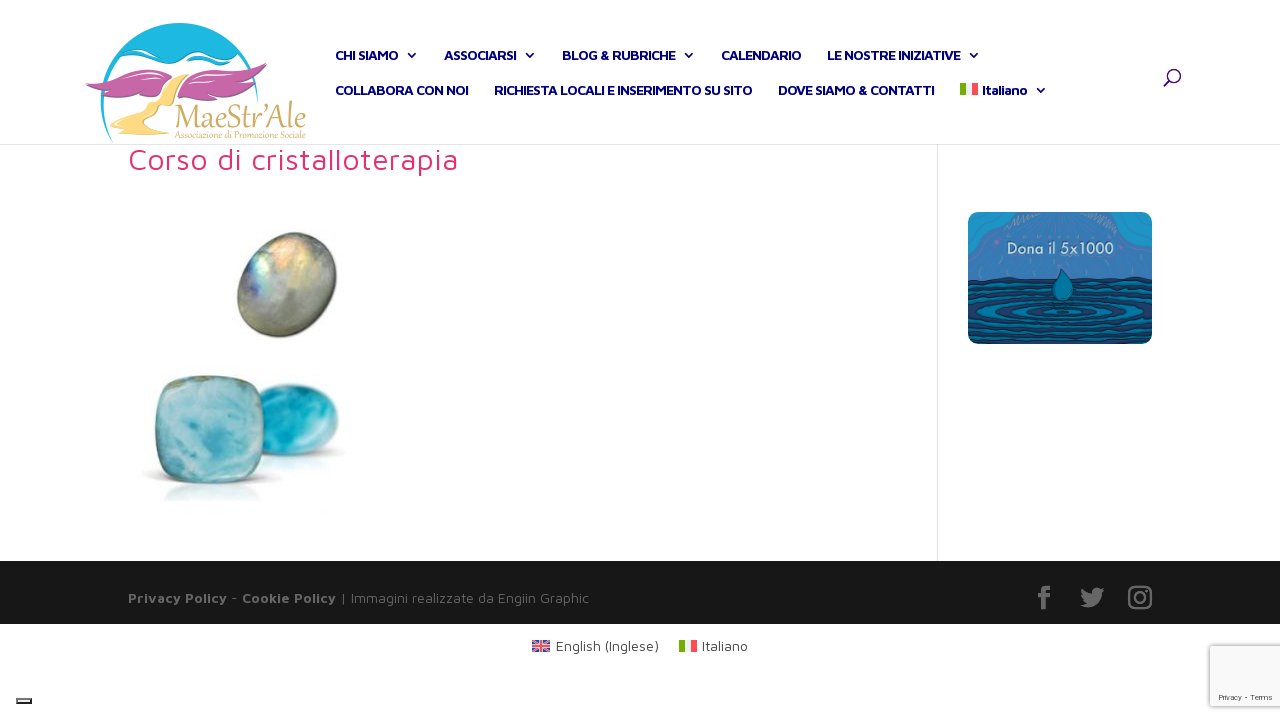

--- FILE ---
content_type: text/html; charset=UTF-8
request_url: https://www.maestr-ale.org/eventi/cristalloterapia-1/corso-di-cristalloterapia/
body_size: 13003
content:
<!DOCTYPE html>
<!--[if IE 6]>
<html id="ie6" lang="it-IT">
<![endif]-->
<!--[if IE 7]>
<html id="ie7" lang="it-IT">
<![endif]-->
<!--[if IE 8]>
<html id="ie8" lang="it-IT">
<![endif]-->
<!--[if !(IE 6) | !(IE 7) | !(IE 8)  ]><!-->
<html lang="it-IT">
<!--<![endif]-->
<head>
<meta charset="UTF-8"/>
<title>Corso di cristalloterapia - Maestr&#039;ale</title>
<meta http-equiv="X-UA-Compatible" content="IE=edge">
<link rel="pingback" href="https://www.maestr-ale.org/xmlrpc.php"/>
<!--[if lt IE 9]>
<script src="https://www.maestr-ale.org/wp-content/themes/Divi/js/html5.js" type="text/javascript"></script>
<![endif]-->
<script type="text/javascript">
document.documentElement.className = 'js';
</script>
<!--IUB-COOKIE-SKIP-START--><script type="text/javascript">
var _iub = _iub || [];
_iub.csConfiguration = {"invalidateConsentWithoutLog":true,"consentOnContinuedBrowsing":false,"perPurposeConsent":true,"whitelabel":false,"lang":"it","siteId":2003066,"floatingPreferencesButtonDisplay":"bottom-left","cookiePolicyId":30272941, "banner":{ "acceptButtonDisplay":true,"customizeButtonDisplay":true,"acceptButtonColor":"#1db9e1","acceptButtonCaptionColor":"#ffffff","customizeButtonColor":"#c867a8","customizeButtonCaptionColor":"white","rejectButtonDisplay":true,"rejectButtonColor":"#0073CE","rejectButtonCaptionColor":"white","position":"bottom","textColor":"#010101","backgroundColor":"#feda82","closeButtonRejects":true,"listPurposes":true,"explicitWithdrawal":true }};
</script>
<script type="text/javascript" src="//cdn.iubenda.com/cs/iubenda_cs.js" charset="UTF-8" async></script>
<script>
var iCallback = function() {};
var _iub = _iub || {};
if ( typeof _iub.csConfiguration != 'undefined' ) {
if ( 'callback' in _iub.csConfiguration ) {
if ( 'onConsentGiven' in _iub.csConfiguration.callback )
iCallback = _iub.csConfiguration.callback.onConsentGiven;
_iub.csConfiguration.callback.onConsentGiven = function() {
iCallback();
/* separator */
jQuery('noscript._no_script_iub').each(function (a, b) { var el = jQuery(b); el.after(el.html()); });
}
}
}
</script><!--IUB-COOKIE-SKIP-END--><script>var et_site_url='https://www.maestr-ale.org';var et_post_id='8750';function et_core_page_resource_fallback(a,b){"undefined"===typeof b&&(b=a.sheet.cssRules&&0===a.sheet.cssRules.length);b&&(a.onerror=null,a.onload=null,a.href?a.href=et_site_url+"/?et_core_page_resource="+a.id+et_post_id:a.src&&(a.src=et_site_url+"/?et_core_page_resource="+a.id+et_post_id))}
</script><meta name='robots' content='index, follow, max-image-preview:large, max-snippet:-1, max-video-preview:-1' />
<link rel="alternate" hreflang="en" href="https://www.maestr-ale.org/en/eventi/cristalloterapia-1/corso-di-cristalloterapia-2/" />
<link rel="alternate" hreflang="it" href="https://www.maestr-ale.org/eventi/cristalloterapia-1/corso-di-cristalloterapia/" />
<link rel="alternate" hreflang="x-default" href="https://www.maestr-ale.org/eventi/cristalloterapia-1/corso-di-cristalloterapia/" />
<!-- This site is optimized with the Yoast SEO plugin v19.10 - https://yoast.com/wordpress/plugins/seo/ -->
<title>Corso di cristalloterapia - Maestr&#039;ale</title>
<link rel="canonical" href="https://www.maestr-ale.org/eventi/cristalloterapia-1/corso-di-cristalloterapia/" />
<meta property="og:locale" content="it_IT" />
<meta property="og:type" content="article" />
<meta property="og:title" content="Corso di cristalloterapia - Maestr&#039;ale" />
<meta property="og:url" content="https://www.maestr-ale.org/eventi/cristalloterapia-1/corso-di-cristalloterapia/" />
<meta property="og:site_name" content="Maestr&#039;ale" />
<meta property="og:image" content="https://www.maestr-ale.org/eventi/cristalloterapia-1/corso-di-cristalloterapia" />
<meta property="og:image:width" content="281" />
<meta property="og:image:height" content="352" />
<meta property="og:image:type" content="image/jpeg" />
<script type="application/ld+json" class="yoast-schema-graph">{"@context":"https://schema.org","@graph":[{"@type":"WebPage","@id":"https://www.maestr-ale.org/eventi/cristalloterapia-1/corso-di-cristalloterapia/","url":"https://www.maestr-ale.org/eventi/cristalloterapia-1/corso-di-cristalloterapia/","name":"Corso di cristalloterapia - Maestr&#039;ale","isPartOf":{"@id":"https://www.maestr-ale.org/#website"},"primaryImageOfPage":{"@id":"https://www.maestr-ale.org/eventi/cristalloterapia-1/corso-di-cristalloterapia/#primaryimage"},"image":{"@id":"https://www.maestr-ale.org/eventi/cristalloterapia-1/corso-di-cristalloterapia/#primaryimage"},"thumbnailUrl":"https://www.maestr-ale.org/wp-content/uploads/2018/06/Corso-di-cristalloterapia.jpg","datePublished":"2018-06-04T13:42:47+00:00","dateModified":"2018-06-04T13:42:47+00:00","breadcrumb":{"@id":"https://www.maestr-ale.org/eventi/cristalloterapia-1/corso-di-cristalloterapia/#breadcrumb"},"inLanguage":"it-IT","potentialAction":[{"@type":"ReadAction","target":["https://www.maestr-ale.org/eventi/cristalloterapia-1/corso-di-cristalloterapia/"]}]},{"@type":"ImageObject","inLanguage":"it-IT","@id":"https://www.maestr-ale.org/eventi/cristalloterapia-1/corso-di-cristalloterapia/#primaryimage","url":"https://www.maestr-ale.org/wp-content/uploads/2018/06/Corso-di-cristalloterapia.jpg","contentUrl":"https://www.maestr-ale.org/wp-content/uploads/2018/06/Corso-di-cristalloterapia.jpg","width":281,"height":352},{"@type":"BreadcrumbList","@id":"https://www.maestr-ale.org/eventi/cristalloterapia-1/corso-di-cristalloterapia/#breadcrumb","itemListElement":[{"@type":"ListItem","position":1,"name":"Home","item":"https://www.maestr-ale.org/"},{"@type":"ListItem","position":2,"name":"CRISTALLOTERAPIA 1","item":"https://www.maestr-ale.org/eventi/cristalloterapia-1/"},{"@type":"ListItem","position":3,"name":"Corso di cristalloterapia"}]},{"@type":"WebSite","@id":"https://www.maestr-ale.org/#website","url":"https://www.maestr-ale.org/","name":"Maestr&#039;ale","description":"Ali della Strada Maestra","potentialAction":[{"@type":"SearchAction","target":{"@type":"EntryPoint","urlTemplate":"https://www.maestr-ale.org/?s={search_term_string}"},"query-input":"required name=search_term_string"}],"inLanguage":"it-IT"}]}</script>
<!-- / Yoast SEO plugin. -->
<link rel='dns-prefetch' href='//www.google.com' />
<link rel='dns-prefetch' href='//fonts.googleapis.com' />
<link rel="alternate" type="application/rss+xml" title="Maestr&#039;ale &raquo; Feed" href="https://www.maestr-ale.org/feed/" />
<link rel="alternate" type="application/rss+xml" title="Maestr&#039;ale &raquo; Feed dei commenti" href="https://www.maestr-ale.org/comments/feed/" />
<link rel="alternate" type="application/rss+xml" title="Maestr&#039;ale &raquo; Corso di cristalloterapia Feed dei commenti" href="https://www.maestr-ale.org/eventi/cristalloterapia-1/corso-di-cristalloterapia/feed/" />
<script type="text/javascript">
window._wpemojiSettings = {"baseUrl":"https:\/\/s.w.org\/images\/core\/emoji\/14.0.0\/72x72\/","ext":".png","svgUrl":"https:\/\/s.w.org\/images\/core\/emoji\/14.0.0\/svg\/","svgExt":".svg","source":{"concatemoji":"https:\/\/www.maestr-ale.org\/wp-includes\/js\/wp-emoji-release.min.js?ver=6.1.1"}};
/*! This file is auto-generated */
!function(e,a,t){var n,r,o,i=a.createElement("canvas"),p=i.getContext&&i.getContext("2d");function s(e,t){var a=String.fromCharCode,e=(p.clearRect(0,0,i.width,i.height),p.fillText(a.apply(this,e),0,0),i.toDataURL());return p.clearRect(0,0,i.width,i.height),p.fillText(a.apply(this,t),0,0),e===i.toDataURL()}function c(e){var t=a.createElement("script");t.src=e,t.defer=t.type="text/javascript",a.getElementsByTagName("head")[0].appendChild(t)}for(o=Array("flag","emoji"),t.supports={everything:!0,everythingExceptFlag:!0},r=0;r<o.length;r++)t.supports[o[r]]=function(e){if(p&&p.fillText)switch(p.textBaseline="top",p.font="600 32px Arial",e){case"flag":return s([127987,65039,8205,9895,65039],[127987,65039,8203,9895,65039])?!1:!s([55356,56826,55356,56819],[55356,56826,8203,55356,56819])&&!s([55356,57332,56128,56423,56128,56418,56128,56421,56128,56430,56128,56423,56128,56447],[55356,57332,8203,56128,56423,8203,56128,56418,8203,56128,56421,8203,56128,56430,8203,56128,56423,8203,56128,56447]);case"emoji":return!s([129777,127995,8205,129778,127999],[129777,127995,8203,129778,127999])}return!1}(o[r]),t.supports.everything=t.supports.everything&&t.supports[o[r]],"flag"!==o[r]&&(t.supports.everythingExceptFlag=t.supports.everythingExceptFlag&&t.supports[o[r]]);t.supports.everythingExceptFlag=t.supports.everythingExceptFlag&&!t.supports.flag,t.DOMReady=!1,t.readyCallback=function(){t.DOMReady=!0},t.supports.everything||(n=function(){t.readyCallback()},a.addEventListener?(a.addEventListener("DOMContentLoaded",n,!1),e.addEventListener("load",n,!1)):(e.attachEvent("onload",n),a.attachEvent("onreadystatechange",function(){"complete"===a.readyState&&t.readyCallback()})),(e=t.source||{}).concatemoji?c(e.concatemoji):e.wpemoji&&e.twemoji&&(c(e.twemoji),c(e.wpemoji)))}(window,document,window._wpemojiSettings);
</script>
<meta content="Maestrale Divi child v.0.1.0" name="generator"/><style type="text/css">
img.wp-smiley,
img.emoji {
display: inline !important;
border: none !important;
box-shadow: none !important;
height: 1em !important;
width: 1em !important;
margin: 0 0.07em !important;
vertical-align: -0.1em !important;
background: none !important;
padding: 0 !important;
}
</style>
<!-- <link rel='stylesheet' id='wp-block-library-css' href='https://www.maestr-ale.org/wp-includes/css/dist/block-library/style.min.css?ver=6.1.1' type='text/css' media='all' /> -->
<!-- <link rel='stylesheet' id='classic-theme-styles-css' href='https://www.maestr-ale.org/wp-includes/css/classic-themes.min.css?ver=1' type='text/css' media='all' /> -->
<link rel="stylesheet" type="text/css" href="//www.maestr-ale.org/wp-content/cache/wpfc-minified/d4g6r02e/6dxt5.css" media="all"/>
<style id='global-styles-inline-css' type='text/css'>
body{--wp--preset--color--black: #000000;--wp--preset--color--cyan-bluish-gray: #abb8c3;--wp--preset--color--white: #ffffff;--wp--preset--color--pale-pink: #f78da7;--wp--preset--color--vivid-red: #cf2e2e;--wp--preset--color--luminous-vivid-orange: #ff6900;--wp--preset--color--luminous-vivid-amber: #fcb900;--wp--preset--color--light-green-cyan: #7bdcb5;--wp--preset--color--vivid-green-cyan: #00d084;--wp--preset--color--pale-cyan-blue: #8ed1fc;--wp--preset--color--vivid-cyan-blue: #0693e3;--wp--preset--color--vivid-purple: #9b51e0;--wp--preset--gradient--vivid-cyan-blue-to-vivid-purple: linear-gradient(135deg,rgba(6,147,227,1) 0%,rgb(155,81,224) 100%);--wp--preset--gradient--light-green-cyan-to-vivid-green-cyan: linear-gradient(135deg,rgb(122,220,180) 0%,rgb(0,208,130) 100%);--wp--preset--gradient--luminous-vivid-amber-to-luminous-vivid-orange: linear-gradient(135deg,rgba(252,185,0,1) 0%,rgba(255,105,0,1) 100%);--wp--preset--gradient--luminous-vivid-orange-to-vivid-red: linear-gradient(135deg,rgba(255,105,0,1) 0%,rgb(207,46,46) 100%);--wp--preset--gradient--very-light-gray-to-cyan-bluish-gray: linear-gradient(135deg,rgb(238,238,238) 0%,rgb(169,184,195) 100%);--wp--preset--gradient--cool-to-warm-spectrum: linear-gradient(135deg,rgb(74,234,220) 0%,rgb(151,120,209) 20%,rgb(207,42,186) 40%,rgb(238,44,130) 60%,rgb(251,105,98) 80%,rgb(254,248,76) 100%);--wp--preset--gradient--blush-light-purple: linear-gradient(135deg,rgb(255,206,236) 0%,rgb(152,150,240) 100%);--wp--preset--gradient--blush-bordeaux: linear-gradient(135deg,rgb(254,205,165) 0%,rgb(254,45,45) 50%,rgb(107,0,62) 100%);--wp--preset--gradient--luminous-dusk: linear-gradient(135deg,rgb(255,203,112) 0%,rgb(199,81,192) 50%,rgb(65,88,208) 100%);--wp--preset--gradient--pale-ocean: linear-gradient(135deg,rgb(255,245,203) 0%,rgb(182,227,212) 50%,rgb(51,167,181) 100%);--wp--preset--gradient--electric-grass: linear-gradient(135deg,rgb(202,248,128) 0%,rgb(113,206,126) 100%);--wp--preset--gradient--midnight: linear-gradient(135deg,rgb(2,3,129) 0%,rgb(40,116,252) 100%);--wp--preset--duotone--dark-grayscale: url('#wp-duotone-dark-grayscale');--wp--preset--duotone--grayscale: url('#wp-duotone-grayscale');--wp--preset--duotone--purple-yellow: url('#wp-duotone-purple-yellow');--wp--preset--duotone--blue-red: url('#wp-duotone-blue-red');--wp--preset--duotone--midnight: url('#wp-duotone-midnight');--wp--preset--duotone--magenta-yellow: url('#wp-duotone-magenta-yellow');--wp--preset--duotone--purple-green: url('#wp-duotone-purple-green');--wp--preset--duotone--blue-orange: url('#wp-duotone-blue-orange');--wp--preset--font-size--small: 13px;--wp--preset--font-size--medium: 20px;--wp--preset--font-size--large: 36px;--wp--preset--font-size--x-large: 42px;--wp--preset--spacing--20: 0.44rem;--wp--preset--spacing--30: 0.67rem;--wp--preset--spacing--40: 1rem;--wp--preset--spacing--50: 1.5rem;--wp--preset--spacing--60: 2.25rem;--wp--preset--spacing--70: 3.38rem;--wp--preset--spacing--80: 5.06rem;}:where(.is-layout-flex){gap: 0.5em;}body .is-layout-flow > .alignleft{float: left;margin-inline-start: 0;margin-inline-end: 2em;}body .is-layout-flow > .alignright{float: right;margin-inline-start: 2em;margin-inline-end: 0;}body .is-layout-flow > .aligncenter{margin-left: auto !important;margin-right: auto !important;}body .is-layout-constrained > .alignleft{float: left;margin-inline-start: 0;margin-inline-end: 2em;}body .is-layout-constrained > .alignright{float: right;margin-inline-start: 2em;margin-inline-end: 0;}body .is-layout-constrained > .aligncenter{margin-left: auto !important;margin-right: auto !important;}body .is-layout-constrained > :where(:not(.alignleft):not(.alignright):not(.alignfull)){max-width: var(--wp--style--global--content-size);margin-left: auto !important;margin-right: auto !important;}body .is-layout-constrained > .alignwide{max-width: var(--wp--style--global--wide-size);}body .is-layout-flex{display: flex;}body .is-layout-flex{flex-wrap: wrap;align-items: center;}body .is-layout-flex > *{margin: 0;}:where(.wp-block-columns.is-layout-flex){gap: 2em;}.has-black-color{color: var(--wp--preset--color--black) !important;}.has-cyan-bluish-gray-color{color: var(--wp--preset--color--cyan-bluish-gray) !important;}.has-white-color{color: var(--wp--preset--color--white) !important;}.has-pale-pink-color{color: var(--wp--preset--color--pale-pink) !important;}.has-vivid-red-color{color: var(--wp--preset--color--vivid-red) !important;}.has-luminous-vivid-orange-color{color: var(--wp--preset--color--luminous-vivid-orange) !important;}.has-luminous-vivid-amber-color{color: var(--wp--preset--color--luminous-vivid-amber) !important;}.has-light-green-cyan-color{color: var(--wp--preset--color--light-green-cyan) !important;}.has-vivid-green-cyan-color{color: var(--wp--preset--color--vivid-green-cyan) !important;}.has-pale-cyan-blue-color{color: var(--wp--preset--color--pale-cyan-blue) !important;}.has-vivid-cyan-blue-color{color: var(--wp--preset--color--vivid-cyan-blue) !important;}.has-vivid-purple-color{color: var(--wp--preset--color--vivid-purple) !important;}.has-black-background-color{background-color: var(--wp--preset--color--black) !important;}.has-cyan-bluish-gray-background-color{background-color: var(--wp--preset--color--cyan-bluish-gray) !important;}.has-white-background-color{background-color: var(--wp--preset--color--white) !important;}.has-pale-pink-background-color{background-color: var(--wp--preset--color--pale-pink) !important;}.has-vivid-red-background-color{background-color: var(--wp--preset--color--vivid-red) !important;}.has-luminous-vivid-orange-background-color{background-color: var(--wp--preset--color--luminous-vivid-orange) !important;}.has-luminous-vivid-amber-background-color{background-color: var(--wp--preset--color--luminous-vivid-amber) !important;}.has-light-green-cyan-background-color{background-color: var(--wp--preset--color--light-green-cyan) !important;}.has-vivid-green-cyan-background-color{background-color: var(--wp--preset--color--vivid-green-cyan) !important;}.has-pale-cyan-blue-background-color{background-color: var(--wp--preset--color--pale-cyan-blue) !important;}.has-vivid-cyan-blue-background-color{background-color: var(--wp--preset--color--vivid-cyan-blue) !important;}.has-vivid-purple-background-color{background-color: var(--wp--preset--color--vivid-purple) !important;}.has-black-border-color{border-color: var(--wp--preset--color--black) !important;}.has-cyan-bluish-gray-border-color{border-color: var(--wp--preset--color--cyan-bluish-gray) !important;}.has-white-border-color{border-color: var(--wp--preset--color--white) !important;}.has-pale-pink-border-color{border-color: var(--wp--preset--color--pale-pink) !important;}.has-vivid-red-border-color{border-color: var(--wp--preset--color--vivid-red) !important;}.has-luminous-vivid-orange-border-color{border-color: var(--wp--preset--color--luminous-vivid-orange) !important;}.has-luminous-vivid-amber-border-color{border-color: var(--wp--preset--color--luminous-vivid-amber) !important;}.has-light-green-cyan-border-color{border-color: var(--wp--preset--color--light-green-cyan) !important;}.has-vivid-green-cyan-border-color{border-color: var(--wp--preset--color--vivid-green-cyan) !important;}.has-pale-cyan-blue-border-color{border-color: var(--wp--preset--color--pale-cyan-blue) !important;}.has-vivid-cyan-blue-border-color{border-color: var(--wp--preset--color--vivid-cyan-blue) !important;}.has-vivid-purple-border-color{border-color: var(--wp--preset--color--vivid-purple) !important;}.has-vivid-cyan-blue-to-vivid-purple-gradient-background{background: var(--wp--preset--gradient--vivid-cyan-blue-to-vivid-purple) !important;}.has-light-green-cyan-to-vivid-green-cyan-gradient-background{background: var(--wp--preset--gradient--light-green-cyan-to-vivid-green-cyan) !important;}.has-luminous-vivid-amber-to-luminous-vivid-orange-gradient-background{background: var(--wp--preset--gradient--luminous-vivid-amber-to-luminous-vivid-orange) !important;}.has-luminous-vivid-orange-to-vivid-red-gradient-background{background: var(--wp--preset--gradient--luminous-vivid-orange-to-vivid-red) !important;}.has-very-light-gray-to-cyan-bluish-gray-gradient-background{background: var(--wp--preset--gradient--very-light-gray-to-cyan-bluish-gray) !important;}.has-cool-to-warm-spectrum-gradient-background{background: var(--wp--preset--gradient--cool-to-warm-spectrum) !important;}.has-blush-light-purple-gradient-background{background: var(--wp--preset--gradient--blush-light-purple) !important;}.has-blush-bordeaux-gradient-background{background: var(--wp--preset--gradient--blush-bordeaux) !important;}.has-luminous-dusk-gradient-background{background: var(--wp--preset--gradient--luminous-dusk) !important;}.has-pale-ocean-gradient-background{background: var(--wp--preset--gradient--pale-ocean) !important;}.has-electric-grass-gradient-background{background: var(--wp--preset--gradient--electric-grass) !important;}.has-midnight-gradient-background{background: var(--wp--preset--gradient--midnight) !important;}.has-small-font-size{font-size: var(--wp--preset--font-size--small) !important;}.has-medium-font-size{font-size: var(--wp--preset--font-size--medium) !important;}.has-large-font-size{font-size: var(--wp--preset--font-size--large) !important;}.has-x-large-font-size{font-size: var(--wp--preset--font-size--x-large) !important;}
.wp-block-navigation a:where(:not(.wp-element-button)){color: inherit;}
:where(.wp-block-columns.is-layout-flex){gap: 2em;}
.wp-block-pullquote{font-size: 1.5em;line-height: 1.6;}
</style>
<!-- <link rel='stylesheet' id='wpml-blocks-css' href='https://www.maestr-ale.org/wp-content/plugins/sitepress-multilingual-cms/dist/css/blocks/styles.css?ver=4.6.6' type='text/css' media='all' /> -->
<!-- <link rel='stylesheet' id='contact-form-7-css' href='https://www.maestr-ale.org/wp-content/plugins/contact-form-7/includes/css/styles.css?ver=5.6.4' type='text/css' media='all' /> -->
<!-- <link rel='stylesheet' id='sp-ea-font-awesome-css' href='https://www.maestr-ale.org/wp-content/plugins/easy-accordion-free/public/assets/css/font-awesome.min.css?ver=2.1.19' type='text/css' media='all' /> -->
<!-- <link rel='stylesheet' id='sp-ea-style-css' href='https://www.maestr-ale.org/wp-content/plugins/easy-accordion-free/public/assets/css/ea-style.css?ver=2.1.19' type='text/css' media='all' /> -->
<link rel="stylesheet" type="text/css" href="//www.maestr-ale.org/wp-content/cache/wpfc-minified/dsk7zp2l/dy3nk.css" media="all"/>
<style id='sp-ea-style-inline-css' type='text/css'>
#sp-ea-50358 .spcollapsing { height: 0; overflow: hidden; transition-property: height;transition-duration: 500ms;}#sp-ea-50358.sp-easy-accordion>.sp-ea-single {border: 1px solid #1e44bf; }#sp-ea-50358.sp-easy-accordion>.sp-ea-single>.ea-header a {color: #1e73be;}#sp-ea-50358.sp-easy-accordion>.sp-ea-single>.sp-collapse>.ea-body {background: #ffffff; color: #2a23e0;}#sp-ea-50358.sp-easy-accordion>.sp-ea-single {background: #ffffff;}#sp-ea-50358.sp-easy-accordion>.sp-ea-single>.ea-header a .ea-expand-icon.fa { float: left; color: #ffffff;font-size: 14px;}#sp-ea-29914 .spcollapsing { height: 0; overflow: hidden; transition-property: height;transition-duration: 500ms;}#sp-ea-29914.sp-easy-accordion>.sp-ea-single {border: 1px solid #e2e2e2; }#sp-ea-29914.sp-easy-accordion>.sp-ea-single>.ea-header a {color: #eeee22;}#sp-ea-29914.sp-easy-accordion>.sp-ea-single>.sp-collapse>.ea-body {background: #dd3333; color: #5e24e5;}#sp-ea-29914.sp-easy-accordion>.sp-ea-single {background: #dd3333;}#sp-ea-29914.sp-easy-accordion>.sp-ea-single>.ea-header a .ea-expand-icon.fa { float: left; color: #eeee22;font-size: 16px;}#sp-ea-29902 .spcollapsing { height: 0; overflow: hidden; transition-property: height;transition-duration: 500ms;}#sp-ea-29902.sp-easy-accordion>.sp-ea-single {border: 1px solid #e2e2e2; }#sp-ea-29902.sp-easy-accordion>.sp-ea-single>.ea-header a {color: #eeee22;}#sp-ea-29902.sp-easy-accordion>.sp-ea-single>.sp-collapse>.ea-body {background: #dd3333; color: #444;}#sp-ea-29902.sp-easy-accordion>.sp-ea-single {background: #dd3333;}#sp-ea-29902.sp-easy-accordion>.sp-ea-single>.ea-header a .ea-expand-icon.fa { float: left; color: #eeee22;font-size: 16px;}#sp-ea-26541 .spcollapsing { height: 0; overflow: hidden; transition-property: height;transition-duration: 500ms;}#sp-ea-26541.sp-easy-accordion>.sp-ea-single {border: 1px solid #e2e2e2; }#sp-ea-26541.sp-easy-accordion>.sp-ea-single>.ea-header a {color: #eded00;}#sp-ea-26541.sp-easy-accordion>.sp-ea-single>.sp-collapse>.ea-body {background: #ef0f00; color: #444444;}#sp-ea-26541.sp-easy-accordion>.sp-ea-single {background: #ef0f00;}#sp-ea-26541.sp-easy-accordion>.sp-ea-single>.ea-header a .ea-expand-icon.fa { float: right; color: #eded00;font-size: 16px;}#sp-ea-26541.sp-easy-accordion>.sp-ea-single>.ea-header a .ea-expand-icon.fa {margin-right: 0;}#sp-ea-26542 .spcollapsing { height: 0; overflow: hidden; transition-property: height;transition-duration: 500ms;}#sp-ea-26542.sp-easy-accordion>.sp-ea-single {border: 0px solid #e2e2e2; }#sp-ea-26542.sp-easy-accordion>.sp-ea-single>.ea-header a {color: #fff600;}#sp-ea-26542.sp-easy-accordion>.sp-ea-single>.sp-collapse>.ea-body {background: #f20909; color: #444;}#sp-ea-26542.sp-easy-accordion>.sp-ea-single {background: #f20909;}#sp-ea-26542.sp-easy-accordion>.sp-ea-single>.ea-header a .ea-expand-icon.fa { float: right; color: #fff600;font-size: 16px;}#sp-ea-26542.sp-easy-accordion>.sp-ea-single>.ea-header a .ea-expand-icon.fa {margin-right: 0;}#sp-ea-26458 .spcollapsing { height: 0; overflow: hidden; transition-property: height;transition-duration: 500ms;}#sp-ea-26458.sp-easy-accordion>.sp-ea-single {border: 1px solid #e2e2e2; }#sp-ea-26458.sp-easy-accordion>.sp-ea-single>.ea-header a {color: #ffffff;}#sp-ea-26458.sp-easy-accordion>.sp-ea-single>.sp-collapse>.ea-body {background: #eded9c; color: #0066bf;}#sp-ea-26458.sp-easy-accordion>.sp-ea-single {background: #8224e3;}#sp-ea-26458.sp-easy-accordion>.sp-ea-single>.ea-header a .ea-expand-icon.fa { float: left; color: #ffffff;font-size: 14px;}#sp-ea-26383 .spcollapsing { height: 0; overflow: hidden; transition-property: height;transition-duration: 500ms;}#sp-ea-26383.sp-easy-accordion>.sp-ea-single {border: 1px solid #025296; }#sp-ea-26383.sp-easy-accordion>.sp-ea-single>.ea-header a {color: #ffffff;}#sp-ea-26383.sp-easy-accordion>.sp-ea-single>.sp-collapse>.ea-body {background: #fff; color: #444;}#sp-ea-26383.sp-easy-accordion>.sp-ea-single {background: #4060af;}#sp-ea-26383.sp-easy-accordion>.sp-ea-single>.ea-header a .ea-expand-icon.fa { float: left; color: #ffffff;font-size: 14px;}
</style>
<!-- <link rel='stylesheet' id='mailup-css' href='https://www.maestr-ale.org/wp-content/plugins/mailup-email-and-newsletter-subscription-form/public/css/mailup-public.css?ver=1.2.0' type='text/css' media='all' /> -->
<!-- <link rel='stylesheet' id='rs-plugin-settings-css' href='https://www.maestr-ale.org/wp-content/plugins/revslider/public/assets/css/settings.css?ver=5.0.4.1' type='text/css' media='all' /> -->
<link rel="stylesheet" type="text/css" href="//www.maestr-ale.org/wp-content/cache/wpfc-minified/8m2scqvo/a41z9.css" media="all"/>
<style id='rs-plugin-settings-inline-css' type='text/css'>
.tp-caption a{color:#ff7302;text-shadow:none;-webkit-transition:all 0.2s ease-out;-moz-transition:all 0.2s ease-out;-o-transition:all 0.2s ease-out;-ms-transition:all 0.2s ease-out}.tp-caption a:hover{color:#ffa902}.tp-caption a{color:#ff7302;text-shadow:none;-webkit-transition:all 0.2s ease-out;-moz-transition:all 0.2s ease-out;-o-transition:all 0.2s ease-out;-ms-transition:all 0.2s ease-out}.tp-caption a:hover{color:#ffa902}
</style>
<!-- <link rel='stylesheet' id='wpml-legacy-horizontal-list-0-css' href='https://www.maestr-ale.org/wp-content/plugins/sitepress-multilingual-cms/templates/language-switchers/legacy-list-horizontal/style.min.css?ver=1' type='text/css' media='all' /> -->
<link rel="stylesheet" type="text/css" href="//www.maestr-ale.org/wp-content/cache/wpfc-minified/ebo9o3t/dy3nk.css" media="all"/>
<style id='wpml-legacy-horizontal-list-0-inline-css' type='text/css'>
.wpml-ls-statics-footer a, .wpml-ls-statics-footer .wpml-ls-sub-menu a, .wpml-ls-statics-footer .wpml-ls-sub-menu a:link, .wpml-ls-statics-footer li:not(.wpml-ls-current-language) .wpml-ls-link, .wpml-ls-statics-footer li:not(.wpml-ls-current-language) .wpml-ls-link:link {color:#444444;background-color:#ffffff;}.wpml-ls-statics-footer a, .wpml-ls-statics-footer .wpml-ls-sub-menu a:hover,.wpml-ls-statics-footer .wpml-ls-sub-menu a:focus, .wpml-ls-statics-footer .wpml-ls-sub-menu a:link:hover, .wpml-ls-statics-footer .wpml-ls-sub-menu a:link:focus {color:#000000;background-color:#eeeeee;}.wpml-ls-statics-footer .wpml-ls-current-language > a {color:#444444;background-color:#ffffff;}.wpml-ls-statics-footer .wpml-ls-current-language:hover>a, .wpml-ls-statics-footer .wpml-ls-current-language>a:focus {color:#000000;background-color:#eeeeee;}
</style>
<!-- <link rel='stylesheet' id='wpml-menu-item-0-css' href='https://www.maestr-ale.org/wp-content/plugins/sitepress-multilingual-cms/templates/language-switchers/menu-item/style.min.css?ver=1' type='text/css' media='all' /> -->
<!-- <link rel='stylesheet' id='parent-style-css' href='https://www.maestr-ale.org/wp-content/themes/Divi/style.css?ver=6.1.1' type='text/css' media='all' /> -->
<link rel="stylesheet" type="text/css" href="//www.maestr-ale.org/wp-content/cache/wpfc-minified/kqeurlip/3txj1.css" media="all"/>
<link rel='stylesheet' id='divi-fonts-css' href='https://fonts.googleapis.com/css?family=Open+Sans:300italic,400italic,600italic,700italic,800italic,400,300,600,700,800&#038;subset=latin,latin-ext&#038;display=swap' type='text/css' media='all' />
<!-- <link rel='stylesheet' id='divi-style-css' href='https://www.maestr-ale.org/wp-content/themes/Divi-child/style.css?ver=4.9.9' type='text/css' media='all' /> -->
<!-- <link rel='stylesheet' id='rhc-print-css-css' href='https://www.maestr-ale.org/wp-content/plugins/calendarize-it/css/print.css?ver=1.0.2' type='text/css' media='all' /> -->
<!-- <link rel='stylesheet' id='calendarizeit-css' href='https://www.maestr-ale.org/wp-content/plugins/calendarize-it/css/frontend.min.css?ver=4.0.8.6' type='text/css' media='all' /> -->
<!-- <link rel='stylesheet' id='rhc-last-minue-css' href='https://www.maestr-ale.org/wp-content/plugins/calendarize-it/css/last_minute_fixes.css?ver=1.1.1' type='text/css' media='all' /> -->
<script src='//www.maestr-ale.org/wp-content/cache/wpfc-minified/2c9tmxpv/7ulac.js' type="text/javascript"></script>
<!-- <script type='text/javascript' src='https://www.maestr-ale.org/wp-includes/js/jquery/jquery.min.js?ver=3.6.1' id='jquery-core-js'></script> -->
<!-- <script type='text/javascript' src='https://www.maestr-ale.org/wp-includes/js/jquery/jquery-migrate.min.js?ver=3.3.2' id='jquery-migrate-js'></script> -->
<script type='text/javascript' id='wpml-cookie-js-extra'>
/* <![CDATA[ */
var wpml_cookies = {"wp-wpml_current_language":{"value":"it","expires":1,"path":"\/"}};
var wpml_cookies = {"wp-wpml_current_language":{"value":"it","expires":1,"path":"\/"}};
/* ]]> */
</script>
<script src='//www.maestr-ale.org/wp-content/cache/wpfc-minified/2m4k76bh/dy3nk.js' type="text/javascript"></script>
<!-- <script type='text/javascript' src='https://www.maestr-ale.org/wp-content/plugins/sitepress-multilingual-cms/res/js/cookies/language-cookie.js?ver=4.6.6' id='wpml-cookie-js'></script> -->
<!-- <script type='text/javascript' src='https://www.maestr-ale.org/wp-content/plugins/mailup-email-and-newsletter-subscription-form/admin/js/jquery.validate.min.js?ver=1.19.3' id='mailup_validate-js'></script> -->
<!-- <script type='text/javascript' src='https://www.maestr-ale.org/wp-content/plugins/mailup-email-and-newsletter-subscription-form/admin/js/localization/messages_it.js?ver=1.19.3' id='mailup_validate_loc_it-js'></script> -->
<script type='text/javascript' id='mailup-js-extra'>
/* <![CDATA[ */
var mailup_params = {"ajax_url":"https:\/\/www.maestr-ale.org\/wp-admin\/admin-ajax.php","ajaxNonce":"c40d5440be"};
/* ]]> */
</script>
<script src='//www.maestr-ale.org/wp-content/cache/wpfc-minified/g5l6l5xh/3twif.js' type="text/javascript"></script>
<!-- <script type='text/javascript' src='https://www.maestr-ale.org/wp-content/plugins/mailup-email-and-newsletter-subscription-form/public/js/mailup-public.js?ver=1.2.0' id='mailup-js'></script> -->
<!-- <script type='text/javascript' src='https://www.maestr-ale.org/wp-content/plugins/revslider/public/assets/js/jquery.themepunch.tools.min.js?ver=5.0.4.1' id='tp-tools-js'></script> -->
<!-- <script type='text/javascript' src='https://www.maestr-ale.org/wp-content/plugins/revslider/public/assets/js/jquery.themepunch.revolution.min.js?ver=5.0.4.1' id='revmin-js'></script> -->
<!-- <script type='text/javascript' src='https://www.maestr-ale.org/wp-content/plugins/calendarize-it/js/bootstrap.min.js?ver=3.0.0' id='bootstrap-js'></script> -->
<!-- <script type='text/javascript' src='https://www.maestr-ale.org/wp-content/plugins/calendarize-it/js/bootstrap-select.js?ver=1.0.2' id='bootstrap-select-js'></script> -->
<!-- <script type='text/javascript' src='https://www.maestr-ale.org/wp-content/plugins/calendarize-it/js/moment.js?ver=2.29.1' id='rhc-moment-js'></script> -->
<!-- <script type='text/javascript' src='https://www.maestr-ale.org/wp-includes/js/jquery/ui/core.min.js?ver=1.13.2' id='jquery-ui-core-js'></script> -->
<!-- <script type='text/javascript' src='https://www.maestr-ale.org/wp-includes/js/jquery/ui/accordion.min.js?ver=1.13.2' id='jquery-ui-accordion-js'></script> -->
<!-- <script type='text/javascript' src='https://www.maestr-ale.org/wp-includes/js/jquery/ui/mouse.min.js?ver=1.13.2' id='jquery-ui-mouse-js'></script> -->
<!-- <script type='text/javascript' src='https://www.maestr-ale.org/wp-includes/js/jquery/ui/slider.min.js?ver=1.13.2' id='jquery-ui-slider-js'></script> -->
<!-- <script type='text/javascript' src='https://www.maestr-ale.org/wp-includes/js/jquery/ui/resizable.min.js?ver=1.13.2' id='jquery-ui-resizable-js'></script> -->
<!-- <script type='text/javascript' src='https://www.maestr-ale.org/wp-includes/js/jquery/ui/draggable.min.js?ver=1.13.2' id='jquery-ui-draggable-js'></script> -->
<!-- <script type='text/javascript' src='https://www.maestr-ale.org/wp-includes/js/jquery/ui/controlgroup.min.js?ver=1.13.2' id='jquery-ui-controlgroup-js'></script> -->
<!-- <script type='text/javascript' src='https://www.maestr-ale.org/wp-includes/js/jquery/ui/checkboxradio.min.js?ver=1.13.2' id='jquery-ui-checkboxradio-js'></script> -->
<!-- <script type='text/javascript' src='https://www.maestr-ale.org/wp-includes/js/jquery/ui/button.min.js?ver=1.13.2' id='jquery-ui-button-js'></script> -->
<!-- <script type='text/javascript' src='https://www.maestr-ale.org/wp-includes/js/jquery/ui/dialog.min.js?ver=1.13.2' id='jquery-ui-dialog-js'></script> -->
<!-- <script type='text/javascript' src='https://www.maestr-ale.org/wp-includes/js/jquery/ui/tabs.min.js?ver=1.13.2' id='jquery-ui-tabs-js'></script> -->
<!-- <script type='text/javascript' src='https://www.maestr-ale.org/wp-includes/js/jquery/ui/sortable.min.js?ver=1.13.2' id='jquery-ui-sortable-js'></script> -->
<!-- <script type='text/javascript' src='https://www.maestr-ale.org/wp-includes/js/jquery/ui/droppable.min.js?ver=1.13.2' id='jquery-ui-droppable-js'></script> -->
<!-- <script type='text/javascript' src='https://www.maestr-ale.org/wp-includes/js/jquery/ui/datepicker.min.js?ver=1.13.2' id='jquery-ui-datepicker-js'></script> -->
<script type='text/javascript' id='jquery-ui-datepicker-js-after'>
jQuery(function(jQuery){jQuery.datepicker.setDefaults({"closeText":"Chiudi","currentText":"Oggi","monthNames":["Gennaio","Febbraio","Marzo","Aprile","Maggio","Giugno","Luglio","Agosto","Settembre","Ottobre","Novembre","Dicembre"],"monthNamesShort":["Gen","Feb","Mar","Apr","Mag","Giu","Lug","Ago","Set","Ott","Nov","Dic"],"nextText":"Prossimo","prevText":"Precedente","dayNames":["domenica","luned\u00ec","marted\u00ec","mercoled\u00ec","gioved\u00ec","venerd\u00ec","sabato"],"dayNamesShort":["Dom","Lun","Mar","Mer","Gio","Ven","Sab"],"dayNamesMin":["D","L","M","M","G","V","S"],"dateFormat":"d MM yy","firstDay":1,"isRTL":false});});
</script>
<script src='//www.maestr-ale.org/wp-content/cache/wpfc-minified/dt3faqmh/a41z9.js' type="text/javascript"></script>
<!-- <script type='text/javascript' src='https://www.maestr-ale.org/wp-includes/js/jquery/ui/menu.min.js?ver=1.13.2' id='jquery-ui-menu-js'></script> -->
<!-- <script type='text/javascript' src='https://www.maestr-ale.org/wp-includes/js/dist/vendor/regenerator-runtime.min.js?ver=0.13.9' id='regenerator-runtime-js'></script> -->
<!-- <script type='text/javascript' src='https://www.maestr-ale.org/wp-includes/js/dist/vendor/wp-polyfill.min.js?ver=3.15.0' id='wp-polyfill-js'></script> -->
<!-- <script type='text/javascript' src='https://www.maestr-ale.org/wp-includes/js/dist/dom-ready.min.js?ver=392bdd43726760d1f3ca' id='wp-dom-ready-js'></script> -->
<!-- <script type='text/javascript' src='https://www.maestr-ale.org/wp-includes/js/dist/hooks.min.js?ver=4169d3cf8e8d95a3d6d5' id='wp-hooks-js'></script> -->
<!-- <script type='text/javascript' src='https://www.maestr-ale.org/wp-includes/js/dist/i18n.min.js?ver=9e794f35a71bb98672ae' id='wp-i18n-js'></script> -->
<script type='text/javascript' id='wp-i18n-js-after'>
wp.i18n.setLocaleData( { 'text direction\u0004ltr': [ 'ltr' ] } );
</script>
<script type='text/javascript' id='wp-a11y-js-translations'>
( function( domain, translations ) {
var localeData = translations.locale_data[ domain ] || translations.locale_data.messages;
localeData[""].domain = domain;
wp.i18n.setLocaleData( localeData, domain );
} )( "default", {"translation-revision-date":"2023-04-23 14:40:21+0000","generator":"GlotPress\/4.0.0-alpha.4","domain":"messages","locale_data":{"messages":{"":{"domain":"messages","plural-forms":"nplurals=2; plural=n != 1;","lang":"it"},"Notifications":["Notifiche"]}},"comment":{"reference":"wp-includes\/js\/dist\/a11y.js"}} );
</script>
<script src='//www.maestr-ale.org/wp-content/cache/wpfc-minified/qa899nfl/a41z9.js' type="text/javascript"></script>
<!-- <script type='text/javascript' src='https://www.maestr-ale.org/wp-includes/js/dist/a11y.min.js?ver=ecce20f002eda4c19664' id='wp-a11y-js'></script> -->
<script type='text/javascript' id='jquery-ui-autocomplete-js-extra'>
/* <![CDATA[ */
var uiAutocompleteL10n = {"noResults":"Nessun risultato trovato.","oneResult":"Trovato 1 risultato. Usa i tasti freccia su e gi\u00f9 per esplorarlo.","manyResults":"Trovati %d risultati. Usa i tasti freccia su e gi\u00f9 per esplorarli.","itemSelected":"Elemento selezionato."};
/* ]]> */
</script>
<script src='//www.maestr-ale.org/wp-content/cache/wpfc-minified/2f7g4irk/a41z9.js' type="text/javascript"></script>
<!-- <script type='text/javascript' src='https://www.maestr-ale.org/wp-includes/js/jquery/ui/autocomplete.min.js?ver=1.13.2' id='jquery-ui-autocomplete-js'></script> -->
<script type='text/javascript' src='https://www.maestr-ale.org/wp-content/plugins/calendarize-it/js/deprecated.js?ver=bundled-jquery-ui' id='jquery-ui-wp-js'></script>
<script type='text/javascript' id='calendarize-js-extra'>
/* <![CDATA[ */
var RHC = {"ajaxurl":"https:\/\/www.maestr-ale.org","mobile_width":"480","last_modified":"e263d73caeea6bddd48529799f8b0a99","tooltip_details":[],"visibility_check":"1","gmt_offset":"1","disable_event_link":"0","rhc_options":{}};
/* ]]> */
</script>
<script src='//www.maestr-ale.org/wp-content/cache/wpfc-minified/qly8rir4/a41z9.js' type="text/javascript"></script>
<!-- <script type='text/javascript' src='https://www.maestr-ale.org/wp-content/plugins/calendarize-it/js/frontend.min.js?ver=5.0.1.6' id='calendarize-js'></script> -->
<script type='text/javascript' src='https://maps.google.com/maps/api/js?libraries=places&#038;ver=3.0' id='google-api3-js'></script>
<script src='//www.maestr-ale.org/wp-content/cache/wpfc-minified/7kyn2ayr/a41z9.js' type="text/javascript"></script>
<!-- <script type='text/javascript' src='https://www.maestr-ale.org/wp-content/plugins/calendarize-it/js/rhc_gmap3.js?ver=1.0.1' id='rhc_gmap3-js'></script> -->
<link rel="https://api.w.org/" href="https://www.maestr-ale.org/wp-json/" /><link rel="alternate" type="application/json" href="https://www.maestr-ale.org/wp-json/wp/v2/media/8750" /><link rel="EditURI" type="application/rsd+xml" title="RSD" href="https://www.maestr-ale.org/xmlrpc.php?rsd" />
<link rel="wlwmanifest" type="application/wlwmanifest+xml" href="https://www.maestr-ale.org/wp-includes/wlwmanifest.xml" />
<meta name="generator" content="WordPress 6.1.1" />
<link rel='shortlink' href='https://www.maestr-ale.org/?p=8750' />
<link rel="alternate" type="application/json+oembed" href="https://www.maestr-ale.org/wp-json/oembed/1.0/embed?url=https%3A%2F%2Fwww.maestr-ale.org%2Feventi%2Fcristalloterapia-1%2Fcorso-di-cristalloterapia%2F" />
<link rel="alternate" type="text/xml+oembed" href="https://www.maestr-ale.org/wp-json/oembed/1.0/embed?url=https%3A%2F%2Fwww.maestr-ale.org%2Feventi%2Fcristalloterapia-1%2Fcorso-di-cristalloterapia%2F&#038;format=xml" />
<meta name="generator" content="WPML ver:4.6.6 stt:1,27;" />
<meta name="viewport" content="width=device-width, initial-scale=1.0, maximum-scale=1.0, user-scalable=0" /><link rel="preload" href="https://www.maestr-ale.org/wp-content/themes/Divi/core/admin/fonts/modules.ttf" as="font" crossorigin="anonymous"><link rel="shortcut icon" href="https://www.maestr-ale.org/wp-content/uploads/2018/12/logo_maestrale.png" /><meta name="generator" content="Powered by WPBakery Page Builder - drag and drop page builder for WordPress."/>
<meta name="generator" content="Powered by Slider Revolution 5.0.4.1 - responsive, Mobile-Friendly Slider Plugin for WordPress with comfortable drag and drop interface." />
<!-- <link rel="stylesheet" id="et-divi-customizer-global-cached-inline-styles" href="https://www.maestr-ale.org/wp-content/et-cache/global/et-divi-customizer-global-17680122148207.min.css" onerror="et_core_page_resource_fallback(this, true)" onload="et_core_page_resource_fallback(this)" /> -->
<link rel="stylesheet" type="text/css" href="//www.maestr-ale.org/wp-content/cache/wpfc-minified/lctdye6i/3sg9.css" media="all"/><noscript><style> .wpb_animate_when_almost_visible { opacity: 1; }</style></noscript><meta property="og:title" content="Corso di cristalloterapia" />
<meta property="og:description" content="" />
<link href='https://fonts.googleapis.com/css?family=Maven+Pro:400,700' rel='stylesheet' type='text/css'>
<script type="text/javascript">
window.smartlook || (function (d) {
var o = smartlook = function () {
o.api.push(arguments)
}, h = d.getElementsByTagName('head')[0];
var c = d.createElement('script');
o.api = new Array();
c.async = true;
c.type = 'text/javascript';
c.charset = 'utf-8';
c.src = 'https://rec.smartlook.com/recorder.js';
h.appendChild(c);
})(document);
smartlook('init', '39bb2a30f0a5c48feab982d55ef2d1bb427a83e0');
</script>
</head>
<body class="attachment attachment-template-default single single-attachment postid-8750 attachmentid-8750 attachment-jpeg et_pb_button_helper_class et_fixed_nav et_show_nav et_primary_nav_dropdown_animation_fade et_secondary_nav_dropdown_animation_fade et_header_style_left et_pb_footer_columns4 et_cover_background et_pb_gutter osx et_pb_gutters3 et_right_sidebar et_divi_theme et-db et_minified_js et_minified_css wpb-js-composer js-comp-ver-6.10.0 vc_responsive">
<div id="page-container">
<header id="main-header" data-height-onload="66">
<div class="container clearfix et_menu_container">
<div id="et-top-navigation" data-height="66"
data-fixed-height="40">
<div class="logo_container">
<span class="logo_helper"></span>
<a href="https://www.maestr-ale.org/">
<img src="https://www.maestr-ale.org/wp-content/uploads/2018/12/logo_maestrale.png"
alt="Maestr&#039;ale" id="logo"/>
</a>
</div>
<nav id="top-menu-nav">
<ul id="top-menu" class="nav"><li id="menu-item-39035" class="menu-item menu-item-type-post_type menu-item-object-page menu-item-has-children menu-item-39035"><a href="https://www.maestr-ale.org/chi-siamo/">CHI SIAMO</a>
<ul class="sub-menu">
<li id="menu-item-58673" class="menu-item menu-item-type-post_type menu-item-object-page menu-item-58673"><a href="https://www.maestr-ale.org/attivita-e-percorsi/">Attività e Percorsi</a></li>
<li id="menu-item-39036" class="menu-item menu-item-type-post_type menu-item-object-page menu-item-39036"><a href="https://www.maestr-ale.org/statuto-2/">Statuto</a></li>
<li id="menu-item-39037" class="menu-item menu-item-type-post_type menu-item-object-page menu-item-39037"><a href="https://www.maestr-ale.org/regolamento-interno-2/">Regolamento interno</a></li>
</ul>
</li>
<li id="menu-item-39038" class="menu-item menu-item-type-post_type menu-item-object-page menu-item-has-children menu-item-39038"><a href="https://www.maestr-ale.org/associati/">ASSOCIARSI</a>
<ul class="sub-menu">
<li id="menu-item-38159" class="menu-item menu-item-type-post_type menu-item-object-page menu-item-38159"><a href="https://www.maestr-ale.org/prova-maestrale-2/">Prova MaeStr’Ale</a></li>
<li id="menu-item-39039" class="menu-item menu-item-type-post_type menu-item-object-page menu-item-39039"><a href="https://www.maestr-ale.org/per-diventare-socio/">Per diventare Socio</a></li>
</ul>
</li>
<li id="menu-item-39031" class="menu-item menu-item-type-post_type menu-item-object-page menu-item-has-children menu-item-39031"><a href="https://www.maestr-ale.org/blog-e-rubriche/">BLOG &#038; RUBRICHE</a>
<ul class="sub-menu">
<li id="menu-item-39041" class="menu-item menu-item-type-post_type menu-item-object-page menu-item-39041"><a href="https://www.maestr-ale.org/blog-2/">Blog</a></li>
<li id="menu-item-38481" class="menu-item menu-item-type-post_type menu-item-object-page menu-item-38481"><a href="https://www.maestr-ale.org/le-nostre-rubriche-2/">Le Nostre Rubriche</a></li>
</ul>
</li>
<li id="menu-item-52" class="menu-item menu-item-type-post_type menu-item-object-page menu-item-52"><a href="https://www.maestr-ale.org/calendario/">CALENDARIO</a></li>
<li id="menu-item-39338" class="menu-item menu-item-type-post_type menu-item-object-page menu-item-has-children menu-item-39338"><a href="https://www.maestr-ale.org/le-nostre-iniziative/">LE NOSTRE INIZIATIVE</a>
<ul class="sub-menu">
<li id="menu-item-39339" class="menu-item menu-item-type-post_type menu-item-object-page menu-item-39339"><a href="https://www.maestr-ale.org/casa-per-lanima/">Programma LA CASA PER L&#8217;ANIMA</a></li>
<li id="menu-item-58656" class="menu-item menu-item-type-post_type menu-item-object-page menu-item-58656"><a href="https://www.maestr-ale.org/programma-piazza-libera/">Programma PIAZZA LIBERA</a></li>
</ul>
</li>
<li id="menu-item-39081" class="menu-item menu-item-type-post_type menu-item-object-page menu-item-39081"><a href="https://www.maestr-ale.org/collabora-con-noi-2/">COLLABORA CON NOI</a></li>
<li id="menu-item-39080" class="menu-item menu-item-type-post_type menu-item-object-page menu-item-39080"><a href="https://www.maestr-ale.org/locali-e-sito/">RICHIESTA LOCALI E INSERIMENTO SU SITO</a></li>
<li id="menu-item-39040" class="menu-item menu-item-type-post_type menu-item-object-page menu-item-39040"><a href="https://www.maestr-ale.org/contatti-2/">DOVE SIAMO &#038; CONTATTI</a></li>
<li id="menu-item-wpml-ls-2-it" class="menu-item wpml-ls-slot-2 wpml-ls-item wpml-ls-item-it wpml-ls-current-language wpml-ls-menu-item wpml-ls-last-item menu-item-type-wpml_ls_menu_item menu-item-object-wpml_ls_menu_item menu-item-has-children menu-item-wpml-ls-2-it"><a title="Italiano" href="https://www.maestr-ale.org/eventi/cristalloterapia-1/corso-di-cristalloterapia/"><img
class="wpml-ls-flag"
src="https://www.maestr-ale.org/wp-content/plugins/sitepress-multilingual-cms/res/flags/it.svg"
alt=""
/><span class="wpml-ls-display">Italiano</span></a>
<ul class="sub-menu">
<li id="menu-item-wpml-ls-2-en" class="menu-item wpml-ls-slot-2 wpml-ls-item wpml-ls-item-en wpml-ls-menu-item wpml-ls-first-item menu-item-type-wpml_ls_menu_item menu-item-object-wpml_ls_menu_item menu-item-wpml-ls-2-en"><a title="Inglese" href="https://www.maestr-ale.org/en/eventi/cristalloterapia-1/corso-di-cristalloterapia-2/"><img
class="wpml-ls-flag"
src="https://www.maestr-ale.org/wp-content/plugins/sitepress-multilingual-cms/res/flags/en.svg"
alt=""
/><span class="wpml-ls-display">Inglese</span></a></li>
</ul>
</li>
</ul>                    </nav>
<div id="et_top_search">
<span id="et_search_icon"></span>
</div>
<div id="et_mobile_nav_menu">
<div class="mobile_nav closed">
<span class="select_page">Seleziona una pagina</span>
<span class="mobile_menu_bar mobile_menu_bar_toggle"></span>
</div>
</div>
</div> <!-- #et-top-navigation -->
</div> <!-- .container -->
<div class="et_search_outer">
<div class="container et_search_form_container">
<form role="search" method="get" class="et-search-form" action="https://www.maestr-ale.org/">
<input type="search" class="et-search-field" placeholder="Cerca &hellip;" value="" name="s" title="Cerca:" />                </form>
<span class="et_close_search_field"></span>
</div>
</div>
</header> <!-- #main-header -->
<div id="et-main-area">
<div id="main-content">
<div class="container">
<div id="content-area" class="clearfix">
<div id="left-area">
<article id="post-8750" class="et_pb_post post-8750 attachment type-attachment status-inherit hentry">
<div class="et_post_meta_wrapper">
<h1>Corso di cristalloterapia</h1>
</div> <!-- .et_post_meta_wrapper -->
<div class="entry-content">
<p class="attachment"><a href='https://www.maestr-ale.org/wp-content/uploads/2018/06/Corso-di-cristalloterapia.jpg'><img width="239" height="300" src="https://www.maestr-ale.org/wp-content/uploads/2018/06/Corso-di-cristalloterapia-239x300.jpg" class="attachment-medium size-medium" alt="" decoding="async" loading="lazy" srcset="https://www.maestr-ale.org/wp-content/uploads/2018/06/Corso-di-cristalloterapia-239x300.jpg 239w, https://www.maestr-ale.org/wp-content/uploads/2018/06/Corso-di-cristalloterapia.jpg 281w" sizes="(max-width: 239px) 100vw, 239px" /></a></p>
</div> <!-- .entry-content -->
<div class="et_post_meta_wrapper">
</div> <!-- .et_post_meta_wrapper -->
</article> <!-- .et_pb_post -->
</div> <!-- #left-area -->
<div id="sidebar">
<div id="block-4" class="et_pb_widget widget_block widget_text">
<p></p>
</div> <!-- end .et_pb_widget --><div id="block-5" class="et_pb_widget widget_block widget_text">
<p></p>
</div> <!-- end .et_pb_widget --><div id="block-3" class="et_pb_widget widget_block widget_media_image">
<figure class="wp-block-image size-full is-resized rounded"><a href="https://www.maestr-ale.org/dona-il-tuo-5x1000/"><img decoding="async" loading="lazy" src="https://www.maestr-ale.org/wp-content/uploads/2022/10/5x1000-Sito-Nuovo.png" alt="" class="wp-image-38479" width="665" height="478" srcset="https://www.maestr-ale.org/wp-content/uploads/2022/10/5x1000-Sito-Nuovo.png 665w, https://www.maestr-ale.org/wp-content/uploads/2022/10/5x1000-Sito-Nuovo-480x345.png 480w" sizes="(min-width: 0px) and (max-width: 480px) 480px, (min-width: 481px) 665px, 100vw" /></a></figure>
</div> <!-- end .et_pb_widget -->	</div> <!-- end #sidebar -->
</div> <!-- #content-area -->
</div> <!-- .container -->
</div> <!-- #main-content -->

<footer id="main-footer">
<div id="footer-bottom">
<div class="container clearfix">
<ul class="et-social-icons">
<li class="et-social-icon et-social-facebook">
<a href="https://www.facebook.com/pages/Associazione-Culturale-Maestrale/809559635825335" class="icon">
<span>Facebook</span>
</a>
</li>
<li class="et-social-icon et-social-twitter">
<a href="https://twitter.com/home" class="icon">
<span>Twitter</span>
</a>
</li>
<li class="et-social-icon et-social-instagram">
<a href="https://www.instagram.com/associazionemaestrale/" class="icon">
<span>Instagram</span>
</a>
</li>
</ul><div id="footer-info"><a href="https://www.iubenda.com/privacy-policy/30272941" class="iubenda-nostyle no-brand iubenda-embed" title="Privacy Policy ">Privacy Policy</a> - <a href="https://www.iubenda.com/privacy-policy/30272941/cookie-policy" class="iubenda-nostyle no-brand iubenda-embed" title="Cookie Policy ">Cookie Policy</a> | Immagini realizzate da Engiin Graphic </div>					</div>	<!-- .container -->
</div>
</footer> <!-- #main-footer -->
</div> <!-- #et-main-area -->
</div> <!-- #page-container -->
<script type="text/javascript">(function (w,d) {var loader = function () {var s = d.createElement("script"), tag = d.getElementsByTagName("script")[0]; s.src="https://cdn.iubenda.com/iubenda.js"; tag.parentNode.insertBefore(s,tag);}; if(w.addEventListener){w.addEventListener("load", loader, false);}else if(w.attachEvent){w.attachEvent("onload", loader);}else{w.onload = loader;}})(window, document);</script>
<div class="wpml-ls-statics-footer wpml-ls wpml-ls-legacy-list-horizontal">
<ul><li class="wpml-ls-slot-footer wpml-ls-item wpml-ls-item-en wpml-ls-first-item wpml-ls-item-legacy-list-horizontal">
<a href="https://www.maestr-ale.org/en/eventi/cristalloterapia-1/corso-di-cristalloterapia-2/" class="wpml-ls-link">
<img
class="wpml-ls-flag"
src="https://www.maestr-ale.org/wp-content/plugins/sitepress-multilingual-cms/res/flags/en.svg"
alt=""
width=18
height=12
/><span class="wpml-ls-native" lang="en">English</span><span class="wpml-ls-display"><span class="wpml-ls-bracket"> (</span>Inglese<span class="wpml-ls-bracket">)</span></span></a>
</li><li class="wpml-ls-slot-footer wpml-ls-item wpml-ls-item-it wpml-ls-current-language wpml-ls-last-item wpml-ls-item-legacy-list-horizontal">
<a href="https://www.maestr-ale.org/eventi/cristalloterapia-1/corso-di-cristalloterapia/" class="wpml-ls-link">
<img
class="wpml-ls-flag"
src="https://www.maestr-ale.org/wp-content/plugins/sitepress-multilingual-cms/res/flags/it.svg"
alt=""
width=18
height=12
/><span class="wpml-ls-native">Italiano</span></a>
</li></ul>
</div>
<script type='text/javascript' src='https://www.maestr-ale.org/wp-content/plugins/contact-form-7/includes/swv/js/index.js?ver=5.6.4' id='swv-js'></script>
<script type='text/javascript' id='contact-form-7-js-extra'>
/* <![CDATA[ */
var wpcf7 = {"api":{"root":"https:\/\/www.maestr-ale.org\/wp-json\/","namespace":"contact-form-7\/v1"},"cached":"1"};
/* ]]> */
</script>
<script type='text/javascript' src='https://www.maestr-ale.org/wp-content/plugins/contact-form-7/includes/js/index.js?ver=5.6.4' id='contact-form-7-js'></script>
<script type='text/javascript' src='https://www.maestr-ale.org/wp-includes/js/comment-reply.min.js?ver=6.1.1' id='comment-reply-js'></script>
<script type='text/javascript' id='divi-custom-script-js-extra'>
/* <![CDATA[ */
var DIVI = {"item_count":"%d Item","items_count":"%d Items"};
var et_shortcodes_strings = {"previous":"Precedente","next":"Avanti"};
var et_pb_custom = {"ajaxurl":"https:\/\/www.maestr-ale.org\/wp-admin\/admin-ajax.php","images_uri":"https:\/\/www.maestr-ale.org\/wp-content\/themes\/Divi\/images","builder_images_uri":"https:\/\/www.maestr-ale.org\/wp-content\/themes\/Divi\/includes\/builder\/images","et_frontend_nonce":"36f2bf186c","subscription_failed":"Si prega di verificare i campi di seguito per assicurarsi di aver inserito le informazioni corrette.","et_ab_log_nonce":"d395bf5bec","fill_message":"Compila i seguenti campi:","contact_error_message":"Per favore, correggi i seguenti errori:","invalid":"E-mail non valido","captcha":"Captcha","prev":"Indietro","previous":"Precedente","next":"Accanto","wrong_captcha":"Hai inserito un numero errato nei captcha.","wrong_checkbox":"Checkbox","ignore_waypoints":"yes","is_divi_theme_used":"1","widget_search_selector":".widget_search","ab_tests":[],"is_ab_testing_active":"","page_id":"8750","unique_test_id":"","ab_bounce_rate":"5","is_cache_plugin_active":"yes","is_shortcode_tracking":"","tinymce_uri":""}; var et_builder_utils_params = {"condition":{"diviTheme":true,"extraTheme":false},"scrollLocations":["app","top"],"builderScrollLocations":{"desktop":"app","tablet":"app","phone":"app"},"onloadScrollLocation":"app","builderType":"fe"}; var et_frontend_scripts = {"builderCssContainerPrefix":"#et-boc","builderCssLayoutPrefix":"#et-boc .et-l"};
var et_pb_box_shadow_elements = [];
var et_pb_motion_elements = {"desktop":[],"tablet":[],"phone":[]};
var et_pb_sticky_elements = [];
/* ]]> */
</script>
<script type='text/javascript' src='https://www.maestr-ale.org/wp-content/themes/Divi/js/custom.unified.js?ver=4.9.9' id='divi-custom-script-js'></script>
<script type='text/javascript' id='et-builder-cpt-modules-wrapper-js-extra'>
/* <![CDATA[ */
var et_modules_wrapper = {"builderCssContainerPrefix":"#et-boc","builderCssLayoutPrefix":"#et-boc .et-l"};
/* ]]> */
</script>
<script type='text/javascript' src='https://www.maestr-ale.org/wp-content/themes/Divi/includes/builder/scripts/cpt-modules-wrapper.js?ver=4.9.9' id='et-builder-cpt-modules-wrapper-js'></script>
<script type='text/javascript' src='https://www.maestr-ale.org/wp-content/themes/Divi/core/admin/js/common.js?ver=4.9.9' id='et-core-common-js'></script>
<script type='text/javascript' src='https://www.google.com/recaptcha/api.js?render=6LeJfk8aAAAAAKCvt5KBgy__tQKnrroMzgmUCoL6&#038;ver=3.0' id='google-recaptcha-js'></script>
<script type='text/javascript' id='wpcf7-recaptcha-js-extra'>
/* <![CDATA[ */
var wpcf7_recaptcha = {"sitekey":"6LeJfk8aAAAAAKCvt5KBgy__tQKnrroMzgmUCoL6","actions":{"homepage":"homepage","contactform":"contactform"}};
/* ]]> */
</script>
<script type='text/javascript' src='https://www.maestr-ale.org/wp-content/plugins/contact-form-7/modules/recaptcha/index.js?ver=5.6.4' id='wpcf7-recaptcha-js'></script>
<script type='text/javascript' src='https://www.maestr-ale.org/wp-content/plugins/accordeon-menu-ck/assets/jquery.easing.1.3.js?ver=6.1.1' id='accordeonmenuck_easing-js'></script>
<script type='text/javascript' src='https://www.maestr-ale.org/wp-content/plugins/accordeon-menu-ck/assets/accordeonmenuck.js?ver=6.1.1' id='accordeonmenuck-js'></script>
<script src="https://www.google.com/recaptcha/api.js?render=6LeJfk8aAAAAAKCvt5KBgy__tQKnrroMzgmUCoL6&#038;hl=en"></script>
<script type="text/javascript">
( function( grecaptcha ) {
var c4wp_onloadCallback = function() {
grecaptcha.execute(
'6LeJfk8aAAAAAKCvt5KBgy__tQKnrroMzgmUCoL6',
{ action: 'advanced_nocaptcha_recaptcha' }
).then( function( token ) {
for ( var i = 0; i < document.forms.length; i++ ) {
var form = document.forms[i];
var captcha = form.querySelector( 'input[name="g-recaptcha-response"]' );
if ( null === captcha )
continue;
captcha.value = token;
}
// Apply relevent accessibility attributes to response.
var responseTextareas = document.querySelectorAll(".g-recaptcha-response");
responseTextareas.forEach(function(textarea) {
textarea.setAttribute("aria-hidden", "true");
textarea.setAttribute("aria-label", "do not use");
textarea.setAttribute("aria-readonly", "true");
});
});
};
grecaptcha.ready( c4wp_onloadCallback );
//token is valid for 2 minutes, So get new token every after 1 minutes 50 seconds
setInterval(c4wp_onloadCallback, 110000);
} )( grecaptcha );
</script>
</body>
</html><!-- Performance optimized by Redis Object Cache. Learn more: https://wprediscache.com -->
<!-- WP Fastest Cache file was created in 1.0209901332855 seconds, on 30-01-26 11:37:23 --><!-- need to refresh to see cached version -->

--- FILE ---
content_type: text/html; charset=utf-8
request_url: https://www.google.com/recaptcha/api2/anchor?ar=1&k=6LeJfk8aAAAAAKCvt5KBgy__tQKnrroMzgmUCoL6&co=aHR0cHM6Ly93d3cubWFlc3RyLWFsZS5vcmc6NDQz&hl=en&v=N67nZn4AqZkNcbeMu4prBgzg&size=invisible&anchor-ms=20000&execute-ms=30000&cb=3og6akago574
body_size: 48756
content:
<!DOCTYPE HTML><html dir="ltr" lang="en"><head><meta http-equiv="Content-Type" content="text/html; charset=UTF-8">
<meta http-equiv="X-UA-Compatible" content="IE=edge">
<title>reCAPTCHA</title>
<style type="text/css">
/* cyrillic-ext */
@font-face {
  font-family: 'Roboto';
  font-style: normal;
  font-weight: 400;
  font-stretch: 100%;
  src: url(//fonts.gstatic.com/s/roboto/v48/KFO7CnqEu92Fr1ME7kSn66aGLdTylUAMa3GUBHMdazTgWw.woff2) format('woff2');
  unicode-range: U+0460-052F, U+1C80-1C8A, U+20B4, U+2DE0-2DFF, U+A640-A69F, U+FE2E-FE2F;
}
/* cyrillic */
@font-face {
  font-family: 'Roboto';
  font-style: normal;
  font-weight: 400;
  font-stretch: 100%;
  src: url(//fonts.gstatic.com/s/roboto/v48/KFO7CnqEu92Fr1ME7kSn66aGLdTylUAMa3iUBHMdazTgWw.woff2) format('woff2');
  unicode-range: U+0301, U+0400-045F, U+0490-0491, U+04B0-04B1, U+2116;
}
/* greek-ext */
@font-face {
  font-family: 'Roboto';
  font-style: normal;
  font-weight: 400;
  font-stretch: 100%;
  src: url(//fonts.gstatic.com/s/roboto/v48/KFO7CnqEu92Fr1ME7kSn66aGLdTylUAMa3CUBHMdazTgWw.woff2) format('woff2');
  unicode-range: U+1F00-1FFF;
}
/* greek */
@font-face {
  font-family: 'Roboto';
  font-style: normal;
  font-weight: 400;
  font-stretch: 100%;
  src: url(//fonts.gstatic.com/s/roboto/v48/KFO7CnqEu92Fr1ME7kSn66aGLdTylUAMa3-UBHMdazTgWw.woff2) format('woff2');
  unicode-range: U+0370-0377, U+037A-037F, U+0384-038A, U+038C, U+038E-03A1, U+03A3-03FF;
}
/* math */
@font-face {
  font-family: 'Roboto';
  font-style: normal;
  font-weight: 400;
  font-stretch: 100%;
  src: url(//fonts.gstatic.com/s/roboto/v48/KFO7CnqEu92Fr1ME7kSn66aGLdTylUAMawCUBHMdazTgWw.woff2) format('woff2');
  unicode-range: U+0302-0303, U+0305, U+0307-0308, U+0310, U+0312, U+0315, U+031A, U+0326-0327, U+032C, U+032F-0330, U+0332-0333, U+0338, U+033A, U+0346, U+034D, U+0391-03A1, U+03A3-03A9, U+03B1-03C9, U+03D1, U+03D5-03D6, U+03F0-03F1, U+03F4-03F5, U+2016-2017, U+2034-2038, U+203C, U+2040, U+2043, U+2047, U+2050, U+2057, U+205F, U+2070-2071, U+2074-208E, U+2090-209C, U+20D0-20DC, U+20E1, U+20E5-20EF, U+2100-2112, U+2114-2115, U+2117-2121, U+2123-214F, U+2190, U+2192, U+2194-21AE, U+21B0-21E5, U+21F1-21F2, U+21F4-2211, U+2213-2214, U+2216-22FF, U+2308-230B, U+2310, U+2319, U+231C-2321, U+2336-237A, U+237C, U+2395, U+239B-23B7, U+23D0, U+23DC-23E1, U+2474-2475, U+25AF, U+25B3, U+25B7, U+25BD, U+25C1, U+25CA, U+25CC, U+25FB, U+266D-266F, U+27C0-27FF, U+2900-2AFF, U+2B0E-2B11, U+2B30-2B4C, U+2BFE, U+3030, U+FF5B, U+FF5D, U+1D400-1D7FF, U+1EE00-1EEFF;
}
/* symbols */
@font-face {
  font-family: 'Roboto';
  font-style: normal;
  font-weight: 400;
  font-stretch: 100%;
  src: url(//fonts.gstatic.com/s/roboto/v48/KFO7CnqEu92Fr1ME7kSn66aGLdTylUAMaxKUBHMdazTgWw.woff2) format('woff2');
  unicode-range: U+0001-000C, U+000E-001F, U+007F-009F, U+20DD-20E0, U+20E2-20E4, U+2150-218F, U+2190, U+2192, U+2194-2199, U+21AF, U+21E6-21F0, U+21F3, U+2218-2219, U+2299, U+22C4-22C6, U+2300-243F, U+2440-244A, U+2460-24FF, U+25A0-27BF, U+2800-28FF, U+2921-2922, U+2981, U+29BF, U+29EB, U+2B00-2BFF, U+4DC0-4DFF, U+FFF9-FFFB, U+10140-1018E, U+10190-1019C, U+101A0, U+101D0-101FD, U+102E0-102FB, U+10E60-10E7E, U+1D2C0-1D2D3, U+1D2E0-1D37F, U+1F000-1F0FF, U+1F100-1F1AD, U+1F1E6-1F1FF, U+1F30D-1F30F, U+1F315, U+1F31C, U+1F31E, U+1F320-1F32C, U+1F336, U+1F378, U+1F37D, U+1F382, U+1F393-1F39F, U+1F3A7-1F3A8, U+1F3AC-1F3AF, U+1F3C2, U+1F3C4-1F3C6, U+1F3CA-1F3CE, U+1F3D4-1F3E0, U+1F3ED, U+1F3F1-1F3F3, U+1F3F5-1F3F7, U+1F408, U+1F415, U+1F41F, U+1F426, U+1F43F, U+1F441-1F442, U+1F444, U+1F446-1F449, U+1F44C-1F44E, U+1F453, U+1F46A, U+1F47D, U+1F4A3, U+1F4B0, U+1F4B3, U+1F4B9, U+1F4BB, U+1F4BF, U+1F4C8-1F4CB, U+1F4D6, U+1F4DA, U+1F4DF, U+1F4E3-1F4E6, U+1F4EA-1F4ED, U+1F4F7, U+1F4F9-1F4FB, U+1F4FD-1F4FE, U+1F503, U+1F507-1F50B, U+1F50D, U+1F512-1F513, U+1F53E-1F54A, U+1F54F-1F5FA, U+1F610, U+1F650-1F67F, U+1F687, U+1F68D, U+1F691, U+1F694, U+1F698, U+1F6AD, U+1F6B2, U+1F6B9-1F6BA, U+1F6BC, U+1F6C6-1F6CF, U+1F6D3-1F6D7, U+1F6E0-1F6EA, U+1F6F0-1F6F3, U+1F6F7-1F6FC, U+1F700-1F7FF, U+1F800-1F80B, U+1F810-1F847, U+1F850-1F859, U+1F860-1F887, U+1F890-1F8AD, U+1F8B0-1F8BB, U+1F8C0-1F8C1, U+1F900-1F90B, U+1F93B, U+1F946, U+1F984, U+1F996, U+1F9E9, U+1FA00-1FA6F, U+1FA70-1FA7C, U+1FA80-1FA89, U+1FA8F-1FAC6, U+1FACE-1FADC, U+1FADF-1FAE9, U+1FAF0-1FAF8, U+1FB00-1FBFF;
}
/* vietnamese */
@font-face {
  font-family: 'Roboto';
  font-style: normal;
  font-weight: 400;
  font-stretch: 100%;
  src: url(//fonts.gstatic.com/s/roboto/v48/KFO7CnqEu92Fr1ME7kSn66aGLdTylUAMa3OUBHMdazTgWw.woff2) format('woff2');
  unicode-range: U+0102-0103, U+0110-0111, U+0128-0129, U+0168-0169, U+01A0-01A1, U+01AF-01B0, U+0300-0301, U+0303-0304, U+0308-0309, U+0323, U+0329, U+1EA0-1EF9, U+20AB;
}
/* latin-ext */
@font-face {
  font-family: 'Roboto';
  font-style: normal;
  font-weight: 400;
  font-stretch: 100%;
  src: url(//fonts.gstatic.com/s/roboto/v48/KFO7CnqEu92Fr1ME7kSn66aGLdTylUAMa3KUBHMdazTgWw.woff2) format('woff2');
  unicode-range: U+0100-02BA, U+02BD-02C5, U+02C7-02CC, U+02CE-02D7, U+02DD-02FF, U+0304, U+0308, U+0329, U+1D00-1DBF, U+1E00-1E9F, U+1EF2-1EFF, U+2020, U+20A0-20AB, U+20AD-20C0, U+2113, U+2C60-2C7F, U+A720-A7FF;
}
/* latin */
@font-face {
  font-family: 'Roboto';
  font-style: normal;
  font-weight: 400;
  font-stretch: 100%;
  src: url(//fonts.gstatic.com/s/roboto/v48/KFO7CnqEu92Fr1ME7kSn66aGLdTylUAMa3yUBHMdazQ.woff2) format('woff2');
  unicode-range: U+0000-00FF, U+0131, U+0152-0153, U+02BB-02BC, U+02C6, U+02DA, U+02DC, U+0304, U+0308, U+0329, U+2000-206F, U+20AC, U+2122, U+2191, U+2193, U+2212, U+2215, U+FEFF, U+FFFD;
}
/* cyrillic-ext */
@font-face {
  font-family: 'Roboto';
  font-style: normal;
  font-weight: 500;
  font-stretch: 100%;
  src: url(//fonts.gstatic.com/s/roboto/v48/KFO7CnqEu92Fr1ME7kSn66aGLdTylUAMa3GUBHMdazTgWw.woff2) format('woff2');
  unicode-range: U+0460-052F, U+1C80-1C8A, U+20B4, U+2DE0-2DFF, U+A640-A69F, U+FE2E-FE2F;
}
/* cyrillic */
@font-face {
  font-family: 'Roboto';
  font-style: normal;
  font-weight: 500;
  font-stretch: 100%;
  src: url(//fonts.gstatic.com/s/roboto/v48/KFO7CnqEu92Fr1ME7kSn66aGLdTylUAMa3iUBHMdazTgWw.woff2) format('woff2');
  unicode-range: U+0301, U+0400-045F, U+0490-0491, U+04B0-04B1, U+2116;
}
/* greek-ext */
@font-face {
  font-family: 'Roboto';
  font-style: normal;
  font-weight: 500;
  font-stretch: 100%;
  src: url(//fonts.gstatic.com/s/roboto/v48/KFO7CnqEu92Fr1ME7kSn66aGLdTylUAMa3CUBHMdazTgWw.woff2) format('woff2');
  unicode-range: U+1F00-1FFF;
}
/* greek */
@font-face {
  font-family: 'Roboto';
  font-style: normal;
  font-weight: 500;
  font-stretch: 100%;
  src: url(//fonts.gstatic.com/s/roboto/v48/KFO7CnqEu92Fr1ME7kSn66aGLdTylUAMa3-UBHMdazTgWw.woff2) format('woff2');
  unicode-range: U+0370-0377, U+037A-037F, U+0384-038A, U+038C, U+038E-03A1, U+03A3-03FF;
}
/* math */
@font-face {
  font-family: 'Roboto';
  font-style: normal;
  font-weight: 500;
  font-stretch: 100%;
  src: url(//fonts.gstatic.com/s/roboto/v48/KFO7CnqEu92Fr1ME7kSn66aGLdTylUAMawCUBHMdazTgWw.woff2) format('woff2');
  unicode-range: U+0302-0303, U+0305, U+0307-0308, U+0310, U+0312, U+0315, U+031A, U+0326-0327, U+032C, U+032F-0330, U+0332-0333, U+0338, U+033A, U+0346, U+034D, U+0391-03A1, U+03A3-03A9, U+03B1-03C9, U+03D1, U+03D5-03D6, U+03F0-03F1, U+03F4-03F5, U+2016-2017, U+2034-2038, U+203C, U+2040, U+2043, U+2047, U+2050, U+2057, U+205F, U+2070-2071, U+2074-208E, U+2090-209C, U+20D0-20DC, U+20E1, U+20E5-20EF, U+2100-2112, U+2114-2115, U+2117-2121, U+2123-214F, U+2190, U+2192, U+2194-21AE, U+21B0-21E5, U+21F1-21F2, U+21F4-2211, U+2213-2214, U+2216-22FF, U+2308-230B, U+2310, U+2319, U+231C-2321, U+2336-237A, U+237C, U+2395, U+239B-23B7, U+23D0, U+23DC-23E1, U+2474-2475, U+25AF, U+25B3, U+25B7, U+25BD, U+25C1, U+25CA, U+25CC, U+25FB, U+266D-266F, U+27C0-27FF, U+2900-2AFF, U+2B0E-2B11, U+2B30-2B4C, U+2BFE, U+3030, U+FF5B, U+FF5D, U+1D400-1D7FF, U+1EE00-1EEFF;
}
/* symbols */
@font-face {
  font-family: 'Roboto';
  font-style: normal;
  font-weight: 500;
  font-stretch: 100%;
  src: url(//fonts.gstatic.com/s/roboto/v48/KFO7CnqEu92Fr1ME7kSn66aGLdTylUAMaxKUBHMdazTgWw.woff2) format('woff2');
  unicode-range: U+0001-000C, U+000E-001F, U+007F-009F, U+20DD-20E0, U+20E2-20E4, U+2150-218F, U+2190, U+2192, U+2194-2199, U+21AF, U+21E6-21F0, U+21F3, U+2218-2219, U+2299, U+22C4-22C6, U+2300-243F, U+2440-244A, U+2460-24FF, U+25A0-27BF, U+2800-28FF, U+2921-2922, U+2981, U+29BF, U+29EB, U+2B00-2BFF, U+4DC0-4DFF, U+FFF9-FFFB, U+10140-1018E, U+10190-1019C, U+101A0, U+101D0-101FD, U+102E0-102FB, U+10E60-10E7E, U+1D2C0-1D2D3, U+1D2E0-1D37F, U+1F000-1F0FF, U+1F100-1F1AD, U+1F1E6-1F1FF, U+1F30D-1F30F, U+1F315, U+1F31C, U+1F31E, U+1F320-1F32C, U+1F336, U+1F378, U+1F37D, U+1F382, U+1F393-1F39F, U+1F3A7-1F3A8, U+1F3AC-1F3AF, U+1F3C2, U+1F3C4-1F3C6, U+1F3CA-1F3CE, U+1F3D4-1F3E0, U+1F3ED, U+1F3F1-1F3F3, U+1F3F5-1F3F7, U+1F408, U+1F415, U+1F41F, U+1F426, U+1F43F, U+1F441-1F442, U+1F444, U+1F446-1F449, U+1F44C-1F44E, U+1F453, U+1F46A, U+1F47D, U+1F4A3, U+1F4B0, U+1F4B3, U+1F4B9, U+1F4BB, U+1F4BF, U+1F4C8-1F4CB, U+1F4D6, U+1F4DA, U+1F4DF, U+1F4E3-1F4E6, U+1F4EA-1F4ED, U+1F4F7, U+1F4F9-1F4FB, U+1F4FD-1F4FE, U+1F503, U+1F507-1F50B, U+1F50D, U+1F512-1F513, U+1F53E-1F54A, U+1F54F-1F5FA, U+1F610, U+1F650-1F67F, U+1F687, U+1F68D, U+1F691, U+1F694, U+1F698, U+1F6AD, U+1F6B2, U+1F6B9-1F6BA, U+1F6BC, U+1F6C6-1F6CF, U+1F6D3-1F6D7, U+1F6E0-1F6EA, U+1F6F0-1F6F3, U+1F6F7-1F6FC, U+1F700-1F7FF, U+1F800-1F80B, U+1F810-1F847, U+1F850-1F859, U+1F860-1F887, U+1F890-1F8AD, U+1F8B0-1F8BB, U+1F8C0-1F8C1, U+1F900-1F90B, U+1F93B, U+1F946, U+1F984, U+1F996, U+1F9E9, U+1FA00-1FA6F, U+1FA70-1FA7C, U+1FA80-1FA89, U+1FA8F-1FAC6, U+1FACE-1FADC, U+1FADF-1FAE9, U+1FAF0-1FAF8, U+1FB00-1FBFF;
}
/* vietnamese */
@font-face {
  font-family: 'Roboto';
  font-style: normal;
  font-weight: 500;
  font-stretch: 100%;
  src: url(//fonts.gstatic.com/s/roboto/v48/KFO7CnqEu92Fr1ME7kSn66aGLdTylUAMa3OUBHMdazTgWw.woff2) format('woff2');
  unicode-range: U+0102-0103, U+0110-0111, U+0128-0129, U+0168-0169, U+01A0-01A1, U+01AF-01B0, U+0300-0301, U+0303-0304, U+0308-0309, U+0323, U+0329, U+1EA0-1EF9, U+20AB;
}
/* latin-ext */
@font-face {
  font-family: 'Roboto';
  font-style: normal;
  font-weight: 500;
  font-stretch: 100%;
  src: url(//fonts.gstatic.com/s/roboto/v48/KFO7CnqEu92Fr1ME7kSn66aGLdTylUAMa3KUBHMdazTgWw.woff2) format('woff2');
  unicode-range: U+0100-02BA, U+02BD-02C5, U+02C7-02CC, U+02CE-02D7, U+02DD-02FF, U+0304, U+0308, U+0329, U+1D00-1DBF, U+1E00-1E9F, U+1EF2-1EFF, U+2020, U+20A0-20AB, U+20AD-20C0, U+2113, U+2C60-2C7F, U+A720-A7FF;
}
/* latin */
@font-face {
  font-family: 'Roboto';
  font-style: normal;
  font-weight: 500;
  font-stretch: 100%;
  src: url(//fonts.gstatic.com/s/roboto/v48/KFO7CnqEu92Fr1ME7kSn66aGLdTylUAMa3yUBHMdazQ.woff2) format('woff2');
  unicode-range: U+0000-00FF, U+0131, U+0152-0153, U+02BB-02BC, U+02C6, U+02DA, U+02DC, U+0304, U+0308, U+0329, U+2000-206F, U+20AC, U+2122, U+2191, U+2193, U+2212, U+2215, U+FEFF, U+FFFD;
}
/* cyrillic-ext */
@font-face {
  font-family: 'Roboto';
  font-style: normal;
  font-weight: 900;
  font-stretch: 100%;
  src: url(//fonts.gstatic.com/s/roboto/v48/KFO7CnqEu92Fr1ME7kSn66aGLdTylUAMa3GUBHMdazTgWw.woff2) format('woff2');
  unicode-range: U+0460-052F, U+1C80-1C8A, U+20B4, U+2DE0-2DFF, U+A640-A69F, U+FE2E-FE2F;
}
/* cyrillic */
@font-face {
  font-family: 'Roboto';
  font-style: normal;
  font-weight: 900;
  font-stretch: 100%;
  src: url(//fonts.gstatic.com/s/roboto/v48/KFO7CnqEu92Fr1ME7kSn66aGLdTylUAMa3iUBHMdazTgWw.woff2) format('woff2');
  unicode-range: U+0301, U+0400-045F, U+0490-0491, U+04B0-04B1, U+2116;
}
/* greek-ext */
@font-face {
  font-family: 'Roboto';
  font-style: normal;
  font-weight: 900;
  font-stretch: 100%;
  src: url(//fonts.gstatic.com/s/roboto/v48/KFO7CnqEu92Fr1ME7kSn66aGLdTylUAMa3CUBHMdazTgWw.woff2) format('woff2');
  unicode-range: U+1F00-1FFF;
}
/* greek */
@font-face {
  font-family: 'Roboto';
  font-style: normal;
  font-weight: 900;
  font-stretch: 100%;
  src: url(//fonts.gstatic.com/s/roboto/v48/KFO7CnqEu92Fr1ME7kSn66aGLdTylUAMa3-UBHMdazTgWw.woff2) format('woff2');
  unicode-range: U+0370-0377, U+037A-037F, U+0384-038A, U+038C, U+038E-03A1, U+03A3-03FF;
}
/* math */
@font-face {
  font-family: 'Roboto';
  font-style: normal;
  font-weight: 900;
  font-stretch: 100%;
  src: url(//fonts.gstatic.com/s/roboto/v48/KFO7CnqEu92Fr1ME7kSn66aGLdTylUAMawCUBHMdazTgWw.woff2) format('woff2');
  unicode-range: U+0302-0303, U+0305, U+0307-0308, U+0310, U+0312, U+0315, U+031A, U+0326-0327, U+032C, U+032F-0330, U+0332-0333, U+0338, U+033A, U+0346, U+034D, U+0391-03A1, U+03A3-03A9, U+03B1-03C9, U+03D1, U+03D5-03D6, U+03F0-03F1, U+03F4-03F5, U+2016-2017, U+2034-2038, U+203C, U+2040, U+2043, U+2047, U+2050, U+2057, U+205F, U+2070-2071, U+2074-208E, U+2090-209C, U+20D0-20DC, U+20E1, U+20E5-20EF, U+2100-2112, U+2114-2115, U+2117-2121, U+2123-214F, U+2190, U+2192, U+2194-21AE, U+21B0-21E5, U+21F1-21F2, U+21F4-2211, U+2213-2214, U+2216-22FF, U+2308-230B, U+2310, U+2319, U+231C-2321, U+2336-237A, U+237C, U+2395, U+239B-23B7, U+23D0, U+23DC-23E1, U+2474-2475, U+25AF, U+25B3, U+25B7, U+25BD, U+25C1, U+25CA, U+25CC, U+25FB, U+266D-266F, U+27C0-27FF, U+2900-2AFF, U+2B0E-2B11, U+2B30-2B4C, U+2BFE, U+3030, U+FF5B, U+FF5D, U+1D400-1D7FF, U+1EE00-1EEFF;
}
/* symbols */
@font-face {
  font-family: 'Roboto';
  font-style: normal;
  font-weight: 900;
  font-stretch: 100%;
  src: url(//fonts.gstatic.com/s/roboto/v48/KFO7CnqEu92Fr1ME7kSn66aGLdTylUAMaxKUBHMdazTgWw.woff2) format('woff2');
  unicode-range: U+0001-000C, U+000E-001F, U+007F-009F, U+20DD-20E0, U+20E2-20E4, U+2150-218F, U+2190, U+2192, U+2194-2199, U+21AF, U+21E6-21F0, U+21F3, U+2218-2219, U+2299, U+22C4-22C6, U+2300-243F, U+2440-244A, U+2460-24FF, U+25A0-27BF, U+2800-28FF, U+2921-2922, U+2981, U+29BF, U+29EB, U+2B00-2BFF, U+4DC0-4DFF, U+FFF9-FFFB, U+10140-1018E, U+10190-1019C, U+101A0, U+101D0-101FD, U+102E0-102FB, U+10E60-10E7E, U+1D2C0-1D2D3, U+1D2E0-1D37F, U+1F000-1F0FF, U+1F100-1F1AD, U+1F1E6-1F1FF, U+1F30D-1F30F, U+1F315, U+1F31C, U+1F31E, U+1F320-1F32C, U+1F336, U+1F378, U+1F37D, U+1F382, U+1F393-1F39F, U+1F3A7-1F3A8, U+1F3AC-1F3AF, U+1F3C2, U+1F3C4-1F3C6, U+1F3CA-1F3CE, U+1F3D4-1F3E0, U+1F3ED, U+1F3F1-1F3F3, U+1F3F5-1F3F7, U+1F408, U+1F415, U+1F41F, U+1F426, U+1F43F, U+1F441-1F442, U+1F444, U+1F446-1F449, U+1F44C-1F44E, U+1F453, U+1F46A, U+1F47D, U+1F4A3, U+1F4B0, U+1F4B3, U+1F4B9, U+1F4BB, U+1F4BF, U+1F4C8-1F4CB, U+1F4D6, U+1F4DA, U+1F4DF, U+1F4E3-1F4E6, U+1F4EA-1F4ED, U+1F4F7, U+1F4F9-1F4FB, U+1F4FD-1F4FE, U+1F503, U+1F507-1F50B, U+1F50D, U+1F512-1F513, U+1F53E-1F54A, U+1F54F-1F5FA, U+1F610, U+1F650-1F67F, U+1F687, U+1F68D, U+1F691, U+1F694, U+1F698, U+1F6AD, U+1F6B2, U+1F6B9-1F6BA, U+1F6BC, U+1F6C6-1F6CF, U+1F6D3-1F6D7, U+1F6E0-1F6EA, U+1F6F0-1F6F3, U+1F6F7-1F6FC, U+1F700-1F7FF, U+1F800-1F80B, U+1F810-1F847, U+1F850-1F859, U+1F860-1F887, U+1F890-1F8AD, U+1F8B0-1F8BB, U+1F8C0-1F8C1, U+1F900-1F90B, U+1F93B, U+1F946, U+1F984, U+1F996, U+1F9E9, U+1FA00-1FA6F, U+1FA70-1FA7C, U+1FA80-1FA89, U+1FA8F-1FAC6, U+1FACE-1FADC, U+1FADF-1FAE9, U+1FAF0-1FAF8, U+1FB00-1FBFF;
}
/* vietnamese */
@font-face {
  font-family: 'Roboto';
  font-style: normal;
  font-weight: 900;
  font-stretch: 100%;
  src: url(//fonts.gstatic.com/s/roboto/v48/KFO7CnqEu92Fr1ME7kSn66aGLdTylUAMa3OUBHMdazTgWw.woff2) format('woff2');
  unicode-range: U+0102-0103, U+0110-0111, U+0128-0129, U+0168-0169, U+01A0-01A1, U+01AF-01B0, U+0300-0301, U+0303-0304, U+0308-0309, U+0323, U+0329, U+1EA0-1EF9, U+20AB;
}
/* latin-ext */
@font-face {
  font-family: 'Roboto';
  font-style: normal;
  font-weight: 900;
  font-stretch: 100%;
  src: url(//fonts.gstatic.com/s/roboto/v48/KFO7CnqEu92Fr1ME7kSn66aGLdTylUAMa3KUBHMdazTgWw.woff2) format('woff2');
  unicode-range: U+0100-02BA, U+02BD-02C5, U+02C7-02CC, U+02CE-02D7, U+02DD-02FF, U+0304, U+0308, U+0329, U+1D00-1DBF, U+1E00-1E9F, U+1EF2-1EFF, U+2020, U+20A0-20AB, U+20AD-20C0, U+2113, U+2C60-2C7F, U+A720-A7FF;
}
/* latin */
@font-face {
  font-family: 'Roboto';
  font-style: normal;
  font-weight: 900;
  font-stretch: 100%;
  src: url(//fonts.gstatic.com/s/roboto/v48/KFO7CnqEu92Fr1ME7kSn66aGLdTylUAMa3yUBHMdazQ.woff2) format('woff2');
  unicode-range: U+0000-00FF, U+0131, U+0152-0153, U+02BB-02BC, U+02C6, U+02DA, U+02DC, U+0304, U+0308, U+0329, U+2000-206F, U+20AC, U+2122, U+2191, U+2193, U+2212, U+2215, U+FEFF, U+FFFD;
}

</style>
<link rel="stylesheet" type="text/css" href="https://www.gstatic.com/recaptcha/releases/N67nZn4AqZkNcbeMu4prBgzg/styles__ltr.css">
<script nonce="jkPq2uHKkuYp_osx_3t2TQ" type="text/javascript">window['__recaptcha_api'] = 'https://www.google.com/recaptcha/api2/';</script>
<script type="text/javascript" src="https://www.gstatic.com/recaptcha/releases/N67nZn4AqZkNcbeMu4prBgzg/recaptcha__en.js" nonce="jkPq2uHKkuYp_osx_3t2TQ">
      
    </script></head>
<body><div id="rc-anchor-alert" class="rc-anchor-alert"></div>
<input type="hidden" id="recaptcha-token" value="[base64]">
<script type="text/javascript" nonce="jkPq2uHKkuYp_osx_3t2TQ">
      recaptcha.anchor.Main.init("[\x22ainput\x22,[\x22bgdata\x22,\x22\x22,\[base64]/[base64]/[base64]/bmV3IHJbeF0oY1swXSk6RT09Mj9uZXcgclt4XShjWzBdLGNbMV0pOkU9PTM/bmV3IHJbeF0oY1swXSxjWzFdLGNbMl0pOkU9PTQ/[base64]/[base64]/[base64]/[base64]/[base64]/[base64]/[base64]/[base64]\x22,\[base64]\\u003d\\u003d\x22,\x22DSPCpkMPwpbCj8KHcsKSIG7CgMKwwp48w7/DoTRLwotSIgbCnnPCgDZSwrsBwrxZw6xHYF/Ch8Kgw6MCXgxsdkQAbn9rdsOEWDgSw5Naw7XCucO9wr9iAGNnw5kHLBp1wovDq8OLN1TCgXBqCsKyQlpoccOnw67DmcOswq8DFMKMUnYjFsKnaMOfwogYesKbRx3CicKdwrTDv8OgJ8O5bwTDm8Kmw4rCsSXDscKgw5dhw4o/wrvDmsKfw409LD8BQsKfw54ow5XClAMdwq44Q8OLw5UYwqwSLMOUWcK6w6bDoMKWTsKmwrABw4PDu8K9MhgzL8K5HzjCj8O8woxfw55FwrIewq7DrsOBe8KXw5DCs8Khwq0xSmTDkcKNw4DCu8KMFCNsw7DDocKcPUHCrMOWwobDvcOpw4nCuMOuw40pw7/[base64]/DosOtwrwSajjDhhwJIcOwSsOHw5UTwrrCn8OxK8ORw6vDq2bDsTTCmFbCtGzDlMKSBEHDqQpnA1DChsOnwprDrcKlwq/CrsONwprDkBRHeCxFwrHDrxlfY2oSAXEpUsOZwqzClRECwp/Dnz1YwopHRMKtNMOrwqXCtsOTRgnDnMKHEVImwr3DicOHYQkFw49xc8Oqwp3DlMOTwqc7w7RRw5/Cl8KnCsO0K1kILcOkwrEzwrDCucKcZsOXwrfDk3zDtsK7R8KyUcK0w41bw4XDhQxQw5LDnsOyw4fDklHCisONdsK6Pn9UMwwvZxNBw6Foc8KvIMO2w4DCgcOrw7PDqyDDvsKuAkrCmkLCtsO6wo50Gwowwr10w5JSw43CscOow5DDu8KZRMOIE3Uhw5gQwrZzwqQNw7/Di8ObbRzCjcKnfmnCrSbDswrDusO1wqLCsMONe8KyR8Opw5UpP8O3IcKAw4MdfmbDo1jDj8Ojw53DjEgCN8KMw5YGQ0YDXzMew4vCq1jCnGIwPnnDqULCj8Kmw4vDhcOGw6/CsXhlwrbDsEHDocOYw7TDvnV5w49YIsOew6LCl0kiwp/DtMKKw5dJwofDrlTDpk3DuFzCsMOfwo/Dqw7DlMKETMOAWCvDiMOkXcK5JltIZsK0f8OVw5rDtsKda8KMwqXDtcK7UcOSw6dlw4LDnsK4w7NoG3DCkMO2w61OWMOMWHbDqcO3PBbCsAMmZ8OqFmzDnQ4YIcOqCcOoVsK9QWMEZQwWw6vDuUIMwrADMsOpw7TCucOxw7t4wqo+wqzCkcO4CcO8w6pqbC/[base64]/[base64]/[base64]/Z8KXYlfCh8KWfm3DnMK3w5JQCF91O8OgBMKJMzlnFVjDtkPCsA84w77DpMKDwodHUy3CpVhwBcK/w7zCnQrCvmbCjsKPWMK8wpQ0OsKRFVl5w5swLsOrJzlkwpvDgkYbVl1yw5rDi2cmwo8bw6IBeVwsYcKhw7VTw5xtVsKmw4sfN8KwDcK+MlvDvcOcZwthw6bCm8K/JA8Zbg/DtsOxwqo0IBoAw74/woPDq8Knd8Oew6UQw4jDjgTDqMKowp/CucKlZcOGGsObw6HDm8K/bsKTacKkwoDDtD3DvH/CjRFMAw/CusOvwq/ClGnClcKIw5UBwrfCrWJdw4HDqlcXRsKXRX/Dj3zDmQjDrhjCuMO5w7EsY8KDX8OKK8KoM8Obwo3CrMKFw7JFwotIw6JmDUbDmm7ChcKPPMObwpo6w5DCtw3DhsOOWjIsJsOuaMOvD13Ds8KcamNcB8O7w4MNMFvDvwpSwrkyXcKIFkwFw5DDl1/DqMO6w4NoFMOPw7HCk28Xw5hSSsKiGx3CnXnDkV8FcB3CusOGw5jDqz4EfVwQJ8KrwqUowrdiw5jDqGw9AyrCpCTDnMKsbwfDrMOVwpgkwogPwpQAw5lDR8KoS29YQcOpwpfCqS42wrnDt8O2wpNFX8K0HsOtw6oMwqXCji3CucKGw43CnsOCwr9Ww5HDs8KZVERLw7/CpMOAw50Ue8KPFWM2wpk8Qm/Ck8OKwopMAcK5bHwMw7HCq10/I3FqW8OLw6XDowZIw7s1IMKDf8OUw47DiFvCtHPCqsK6SsK2axXCnMOpwoPCpG5RwqlPw7c3EMKEwqMRVRHCt2gjCjNRRcKowrvCrC9TXEMXwo/[base64]/[base64]/QMKjw43CjsKZRQ/CksKjDcKZGcKFMEoEKDfDscK+V8KBw5lbwrrCk14+wqxvwo7Cm8K8FD4VNT5Zwp/Dvw/DpD/CmkzCn8OBI8KYw5fDoADDu8KyZDLDuzRxwpE5acOmwpHDu8OHAcO6wrLCpsK1I1DCgCPCsjbCvmnDgAY2w7gsT8OkSsKKw5olWcKVwovCvMKGw5gmCWrDlMOyNG5/BcO5ZcOPVgTDg0PClMOUw6wlC1/[base64]/[base64]/CoMO6wo/CvMK5Sh8/wrHDgsOOw51pfCPDiMOlwpQiDsKHWFpKKMKdeS5ow70gbsKwIHF3OcKlw4Z/CcOvGArCuXMyw5tRwqfDtMOuw5DCi1XCssKOPsK8wp3CksK5ZCDCrMK9woTCtBDCsGIVw6bDiRwHwoN5ZRfCo8KBwpXChmPDlnLCgMKywqtAw684w4M2woIKwrHDtzMEDsOkSsOJw4PCu2Ffw5d/wrULA8Ogw7DCvmjCgMK5IMOOIMKXwoPDkQrDnTJZwrrCosO8w6Enwpxqw4bCjMOSXwPDjE1cH0jClibCgQrChTBGOi/CtcKeNgldwonChWHDo8ORBMKCT0JdRsOpc8K6w5XCmnHCq8KSNMObw7PDo8Khw7NCYHLCr8Knw6JNw7HCmsKFO8KhLsOJwr3DiMKvwqA+e8KzZ8OAW8Kcw74fw5FkZGNRWTHCp8KNFXnDjMOZw75Hw4/DqMOcRzvDpn0iwrXDuF00FG5cJMK1WsOGSENDw4vDkFZ1w6XCnhZQDMKDTSjCk8OvwqIuw5pOwocWwrDDhMKtwofDjXbCsnZZw4pwScOlTVPDvMO+KcO/DQzDohwSw6zCil/[base64]/PCzCjUPClMO0asK7A0FqwoNzCwvDmMKHwpYbecKDMMKJw6jDmwLCjR3Dmj5BBcOBYcOTwprDoCPDhCxNb3vDhhgxwrt9w4phw6jCjUPDmsOcDGDDlsOMwopNHcKwwovCpGjCv8KLwp4Kw419B8KgJ8OHMMK8YcKUM8O+cXvChUjCjcKkwrvDpjzCo2caw5ovG3/DqcKIw7zDvcKjMFPDk0LDmcKCw4jCnkJ1ccOvwqNHw7rCgjvCs8Kqw7oPwqkBKHzDgSJ/dHnDo8KiFcKlS8ORwqrDjgpyYcKywoYzw4bCtnM8IsOowrElw5LDjsKww7VAwqkcMyppw6AxFCbDrcK+woExw5jDoFoIwoQeawNtR0rCglNnwpzDlcKjbsKaCMK9TgjChsOhw7TDssKCw5RHwosaBjPCsh/[base64]/[base64]/ChcOlw5DDpsOewqIwwqRFdi5qw7MxdcONScK7w7gDw5DChcKJw4A7K2zDnMOHw4rCtQvDosKpH8OTw4zDjMOrwpbDlcKpw7LDiDcaP1wZAcO3dDfDpCvDjHYLQQMSU8Oaw7jDscK4eMKAw7QaJcKgNcKrwpMGwo41QsKOw6oOwpvDvGciRFgJwr/Ct2rDpsKmODLCgsKIwqVnwrnDsSnDuzIHw70yAsKqwpogwqoALivCusK0w6slwprDmSfDgFZoHVPDjsOFNhgOwr8/woh4MRLDuD/DnMKnw6EkwqrDoUE2w6smw5xcOHjDnsKXwp4awrQzwopIw6Jqw5FgwpcnbRgIwqDCph7CqcKiwpnDunkdHMKsw43Cn8KrKU8NEinCk8KgZyrDt8O2bMOrwrXDuRx4A8KCwrsgX8OLw5lcasKCB8KdbXJywq/DrcOQwoDCo2gCwqZxwpTClTXDksKBO1hsw5d8w6BGCQzDu8OzfHvCijMtwoVdw6wpecO6VR8iw4nCocKSbsKlw5Qfwo5kfz8+fS/[base64]/wo0kPcKyRMOKw4EHw6ovDxjDkQnDiHIRbcKND1fChRLCuVIKbTtjw60ew4BFwrgUw5vDgEPDl8KPw44UYcKBDUzCjBElworDosO7bm1sRcOcRsOVYX3Dt8KIDgFhw48JK8KMacKiC1dkaMK9w4vDkF9qwrs/wq/Ci3rCvgzDlT4KR2PCq8OWwrnCpsKVdBnCr8O2VRUKHHJ6w57Ci8KxRcKCFjDClsOMMxVLfA8Aw6s9aMKJwrjCscOHwoVBccOTJXA6wrzCrQRbfMKSwqzCoA57ajQmwqjDnsOeM8K2w6/DvSUmE8KUQA/DtU7CtB1Zwq0qTMKqRMO4wrrCuBPDgwoBTcKtw7dHccO0w6LCvsK8woZ9N0kKwpLCssOqJA5qaiDClVAjdcOcNcKgO1l1w4LDkhvDp8KKWMOHY8K7F8O5ScKuKcONw6xtwp04KxrDtxQBNUbDl2/DigEWwqgKE3N2YTxZMwnCmsOON8OZOMOCw77CoAfDuATDnMOBw5rDjDZFw5/CmcOmw4sCFMKfa8OhwqzCnzLCshbCgDAOQcKab0nDlyZbHcKKw5s3w5h5YcK8QRgew5zDgxhsYgA+w5bDicKBLgjChsOJwqbDsMODw4tDAllnw47CqcK8w51tIsKNw6TDmcKJKsKrwq/CscKTwoXCiWYGG8KXwoFsw5hVM8KuwoLDiMKUH3HCgcOzen7Cs8KLP23CoMKEwo/DsX7CvirDs8O5wqFHwrzCrcOOEDrDiTjCkyfDm8OswqDDkzfDq2MSw6gDIsOlWcO7w6fDvRvDnx/[base64]/[base64]/DuDPCucKtOcKKw5RZwq7DtmV0IyM5w5DCrhPDmsK2wqDCim4Nw6orw5l3McOcwqbDs8OMLMKcwpN/[base64]/w5rCuxDCr8O9w7w3UAEQJxgWw5LCrcKNQMOoYcKFPh/CuCTCmcKow6c6wpUHPMKsVBJpw5HCisK2YVdFbTrCtsKVCiTDik9Ke8OIH8KDdFwIwqzDtMOrwrHDiQwZacOWw4/CpcKsw4kQw7A6w68qw6HDjcONBMODHsOvw5k4wrA0JcKXFmoyw7jCij0Sw5DCrTIXw6rDiQ3CmG0Vwq3CtsK7w4cKZDHDqsKVwoMNNMKEecKuwp5SHsOINhUGbl7CvsKzeMOdOsOVCA5cYsOqMcKAHGdnKQ/Di8Opw5g8bcOHQwk3EnNVw4/CicOpEEvDoinDuQXDjD/CmsKJwrkoIcO5wqfCiijCs8OTVU7Dk04BdCQUSMOgQMK6VCbDjzVew6kkNyjDg8Kbw5DCiMKmDyMbw5XDn1JRQQfCqMKmwqzCg8Kaw4DDmsKtw5HDmsOdwrkJb2PCkcKoLiscEMK/w5ccw4vChMOyw5bDlBXDr8O5wo7DoMKywqkbOcOeE1TDgsKhQcKvTcO9w5/[base64]/DiMKfw6tQJcOoKzx4w4/ChsOvwrLCnnIpWDohPsKGJ27CqMKSQz3DtsKFw6HDp8Kkw6PCrMOea8Ovw5fDpcO4TcOtQcKowqcXC3HCi39JdsKIw7HDksKsc8OfWcOcw4UdAE/CgQ/Dhz9gewN9Xj10GX8awrYVw5sgwqPChsKXDsKAw7DDlVpoEVEiXcKLUTjDpsKhw4jCpsKia1vCtMOqIlrDs8KcDFbDiyVMwqbCsXYywpLDiDBNBgbDg8OmSHEcLQlcwpbDpmJ2EQoewrdIOsO7wpMTbcKBwq4ww6N7ccOrwozDi3g4wr/DiGrCnsOiXDvDo8O9VsOGRcOZwqzDgsKPNEAqw5vDjCR/BsONwp4OcyfDpw0ewoVtBHhAw5TCs218wo/DucOYXcKBwqHCmCTDj1MPw7vDoglccjJdMFPDoCFgL8OwThrDsMOUwolLfglQwrIbwo4KDEnCiMO7UGdkMHABwqfCnMOeNQbCg1fDukUaasOscMKpw4QSw7/[base64]/CsMK5JMK5U8K+YUnCoMKIwp/DucKHIzzCsmLDknM2w4TCvsOJw77DhsK9wr5cWAHCscKSwqlxO8OmwrzDjUnDgsO9wofDk2ZhVcOKwqVsDcKqwqDCs3xrNAnDuW4Uw7/DhcOMwo8qcgnCvlNTw4LCu04nJ2HDuX9iTsOcwr1DJcODbgxdw5nCrsKOw5/DjsOgwr3DjXXDiMO3wprCuWDDtMKmw4rCrsK6wr5YNzXDpMKkw6PDl8OpAA42JXLDisOOw4wiLMOIUcKjwqtpPcO9woA+wr7ClsKkw5rDr8ODw4rCmHHDjX7DtELDksOQa8K7VsOzasOfwp/[base64]/[base64]/w5bCk2ZRwpVuTgHDm8OfHcOXwobCqgwswqI4BDvCkC7CgwwFJMO1Lh3Doj7DilTDjMO7csKiQX/DmcOTAQELccOVSE7CtcKjR8OkdMOTwq1tQDjDp8KMKMO3F8OYworDucOWwpjDrU7Dg3AHGsODP3jDtcKMwqdXw5LCp8Kowo/CgSI5wpsQwpjCoGvDhQVpRDBkLcKNw6TDm8KlWsKqZMOLF8OIbDkDVwJjEsKAw79qQnnDscKLwo7Cg1Ynw4HCl1EQCsKhfgjDlcKCw63CoMOhcS9LCcKCXUPCqkkbw4DCh8KBCcOTw4jCvj/CtE/DqTLCiF3CkMO4w5fCpsO9woYWw73DkhTDh8OlJltawqAbwo/[base64]/Dr2fCgsKiDcKpw7V1w6cQZ8Otw7rDmkvDpRjDt8O3ZcOGFVHDlgR3DcOSOi4dw4jCqMOPcx/DtMKIw5ZIWjDDhcKVw77DvcOWw69+JVzCuifCh8KhPBBCM8O8GMKmw6DCqcKrFHc9woMbw6rCpsOKecKad8Kiw6gCaB3DlUxNdsObw6N/w4/[base64]/[base64]/wppgw5vCn8OtUAdlw5BIw6/CnsKRF8Kiw7pEw6EaNcKLwpgowqPDjDx0ewFRwqJkw5/CvMKow7DCkTZJw7ZVw77DihbCvMO5wplDEcODCmXCkEk2L1TDpMOefcOyw6VQAW7CqVtJdMOBw7rDv8KDw7XDs8OEwrvCqsOKdTDClsOXLsKMwo7CqEVKLcOiwpnChMOhwqLDpWXClsOqEyBmZsOGScK/dz0oUMOPPQ/CocKOIColw4cvchJ4wqvDg8OiwpjDscOfZwIcwqQTwrhgw5LDsykHwqYswoHCpcObdMKhw73CmnjCpsO2HQE7J8KRw4nCiScBTQ3ChyLDvyoRwrXDtMKaOU7DgjNtLsOowoTDmnfDscOkwphNwqdNCG4OKSNyw4TCkMOUwrkFET/Dkg/CisKzw6rDqxzCq8OvLyTCksKHI8OeFsKswoTDuVfCt8KPw5/DrFrDicKLwprDhcOVw79lw40FXMOzYgvCicK1wqTCr1PDo8O3wr7DpjY/OcOHw7HDtS/[base64]/DhzfCv8Kww7omw5nCkcOtwrQOXcKAw6MbwrLCg2XCjsO5wo8SN8OjUEHDjcOhQl4Xwq99GnTDgMKGwqvDisOow7kcKsK9PiB0w6QPwrFyw5vDgmQDCsO/w5fDicOYw4PCgMKJwq3DrAEOwoTCtMOHwrBWEsKnwq1Rw5fDrHbDhsK/[base64]/DssOYA8O8ZwnDmMO5w7Jew5R7KMOQUMKWV8KFw6RnXzUXcsKEY8KzwqPCmjoVe1jDpcKeIgJgBMOyO8O3UwFxOMKVwq9nw6hPM3DCiXMfwr/Dui5bZzBcw6/Dk8KmwpJVDVDDocOhwrY+XilQw6QXwpVIK8KXNS/CnsOVwo7CqAQiEcO6wq0lw5JDecKVfcO9wpt5VE40EsKgwrDCjCrCpC4zwotYw7LCmsKDw6pOdVLDukl1w4sYwpnDj8K+JGRgwrbCv0MaCA0ow73Dm8KOT8Oqw4/Cp8OMwpfDs8K/woYUwoFbEQN3bcOewq3DpQcdw7zDq8KXTcKCw4PDicKkwrrDqMKywpvDh8Kswq/CqR3CjzHCk8Khw5xKXMOYw4UYEmLCjlRHNk7DvMKaVsKEFsOkw5LDixVqJcKsIE7DssKoQMOUwopxw5NWwrRqNsK+woZff8O2US1qwopTw7zDnWHDpVs8AWfCiyHDnwpDw6Q/woHClDw6w5TDh8KrwokGVFbDuGvCsMKyJU/CicOBwpARa8Ojwp/Djjg1w4IfwrvCkcOpw7oOwphHCgrCpAwDwpB1wqzDrMKGHTjChTAAIG/DuMOewrsXwqDDgj/Dm8Opwq3Ct8KoO0Afwr5Yw6MKBcO9CsK4w63DvcOBwpXDqcKLw6A4fB/[base64]/ChjZuw5PCocKhXWljw5ggw4jCkl0LdsOGVMOkV8Ovc8OvwrvCqF/DqcOswqPDoHQNO8KPJcOnPUvDvgZvScK7esKew6LDpFAEVi/DtsKvwoPDscK0wqE1Jx3CmwzCgVgkElZ6wrVdEsOzwq/Dn8KKwoTCkMOiw5jCssKnG8Khw7cyDsKdPlM6S13CrcOtw6clw4IowoMvbcOMwoHDl0towpk5Q1twwrVDwpdyGMODQMOIw5/Dm8Olw6AOw5zCiMOMw6nDlcOdFWrDug/DogEmYzZnJ0zCuMOJeMKiV8KsN8OIMMOCZsO0DsOTw57DmwIqQ8Kcb2YkwqLCmhzClcOtwprClATDjxYMw4M5wqnCmkkDwp3Cu8OlwoHDo3vDvHvDtjvCgW8xw5nCp2ATH8KsXzzDqsOrWMKKw6zCgzsrQcOzPGXDuGLCnytlw61EwrzDsnjDnBTDoF/CrUx4bsOLJsKYf8K4VWHDlsKtwopAw7DDv8O2wr3CnsOMwr/CrMOrwqzDvsOTw4oxS1B5ZnDCpsKMNmZuwo8Yw4MzwoHCsTrCpMO/AEbCqyjCn0/DjTNvVHPDtFJSdxEFwqg9w5wScjHDhsOQw6rCrcOgED8vw4h2FMKGw6I/[base64]/DkSFcR8ODbsKpWsOBw6pzE3tKFzPDtsOpTUgEwq/Cu3LCmjfCkMO8QcOAwrYLwrdcwocHw53Cky/[base64]/Dqk14Y8K9wr0YHyHCmjl4EUcxeWzCisOgw4jCkSDDm8KLwpxCwplGwqUAFcO9wok+w7s5w6/DvER4HMO2w6NBw7Z/wr3CjnMjLGvCu8O0XC4fw5fCo8O0wpTCvEnDh8KmKFgzNmA8woYFw4HDlA3Ciig+wp9UVzbCpcKSZ8OOW8KcwqbDkcK7wqvCsCbCg0o5w7rDrMKXwoBDOMKLaxXCi8OGDEbDqw4Lw5FPwr01DzvCtWtnw6/CvsKuwoI6w747w7nCnkVqX8KXwp8lwo1owqQncAnCi1/Cqh5Bw6bDmsKaw6fCqk8Xwp9oBArDig3DqcKuV8OawqbDsRrClsOrwpUQwpwAwrVhFw/Cp1QxdsOewpsZakTDu8K8woBvw7M6GsO3WMK/[base64]/[base64]/ChcOIwpDChcOPw70GwqfDt3INw4fDnsKGw7bCg8Ktw5fDjDsHwoZ/w4vDhMOuw4jDvGnCqcOzw5FsFTkRMGLDjXplcD3DhxvDqyhvaMKAwo/Dim3Cg314OsKAw7BDEsKfMlzCrsKiwotrMMKnDlfCocOnwoXDu8OLwqrCs1zChxcyfBIlw5bCqsO7GcKrXRNtE8K5wrciw6bCssKMwovDpsKCw5rDuMK9PQTCsmInw6oXw5LDpcOePTbCoTppwosow4bCjMONw5XChn8mwojCiBMewqBxEgDDgMK1wr/CiMOaFzJsVHESwrvCgsO8ZwbDvRwNwrLCiXJmwqfDmMKibm7CqkDCp3HCrn3CocKMXsOTw6YiFcO4csO5w6VLQsO9wro5LsKow4sgYCnDkMKtWsO8w5FMwoV8EMKlwoHDssOSwpjCjsOcdhlVUlJGwoo8TlHCt0Vfw5nCgUMIannDq8K/AxUjJirDusOqw5xFw7TDlRPCgH7DuSTDocO+Wk96EVEqaCkqMsO6w54eCFEoFsO6M8OPIcOIwogmRV5nVTE0w4TDnMOgeQ4dPBfCkcKNw6AywqzDphFXw6t5ejwhd8KIw7ANKsKtNmJVwoTDlsKawrE2wpNew70SIsOow4TCt8O2IMOWQmxTwr/Ci8OJw5HDlmvDrSzDvMKgZcO4OC4Ew6HCocK9wrEoMllVwq/Dun3CkMO6c8KPwqJNfz7DvxDCkEZvwq5MLhJAwqB9w5vDu8KHM2jCq1bCicOAZEnCuD3CvsOqw6hVw5LDgMOQMD/[base64]/Ch8KAw4N6PxDCtMKXwrbCrjFAE8KQwrLDsm3DjMOEw7Unw4pfFFzCu8Orw4rDlyPDhMK5fsKAChJ0wrXDtQc3Sh8zwr5yw5HCj8OMwqfDo8Onwr3Ds0jCkMKrw7pEw7IAw4N3B8Krw7XCgW/CmhbCnDtlG8KhFcKoI2oRw60WMsOowpkyw51iLcKAw482w6FWRsOOw6d5DcKtEsKtw7oUwqISCcO2wqA/YzB4WW98w6tiIyrCug9AwoXDvhjCj8ODcDvCi8KmwrbChcO0wrodwrp2BxxhJztOfMOuw6ECGAomwqIrUcKMwq7CpsONNBLDoMKRwqpINV7ChB8zwotWwppOFsODwpTCuG4HR8Oew6sKwrDDiw7CgsOaDcKZR8OWBGHDuBPCucOfw4/CkhI3SsOWw4HCucOZHGnDh8OcwpEBwp/DqcOqCsOEw4nCgMOwwpnCiMKTwoPCrsOVc8KPw7nDn1U7YRDCt8KRw7LDgMOvURA9O8KIeGJnw6Iew4rDrMKLwqbCpXXDuBEnw70oJsOQGsOCZsKpwrVgw6bDn2kfw7diw5/Do8K5w6w2wpEZwqDDvcO8dBAvw6ldIsKyGcOpVMOFHyLDrTReZ8O7wq/CpsObwp8aw5YYwo5vwqVwwpspIlLDgAQEESfCj8O9wpItE8Kwwr0Iw7vDlHTCkTYGw6TDrcOmw6AWw5obIcOJwoYvAXVlZsKNcUPDmTbCucOYwpxDwqVIwrrCknDClggFFGwjDcKlw4HDisOpwoVlY0EWw7M/JEjDrSgYMVE7w4dew6sjEMKOHMKFNUDCkcO8bsKPLMKXYF7Dq3hDFEkpwpFcw7E1Hn8KYURYw4PCv8OUOcOkwpnDi8OzVsKDwrXCiR4qVMKEwoIgwoVzUHHDu2DCr8Krwp/ChMKswqHCoFUJw63CoER/w6ssWkRVdMOtW8KnPsORwqnCj8KHwpnChcKlL0E4w7NoBcONwqrCoTMXUcOafcOfdsOnwpjCpsOXw73Dlk0PR8K+G8KkQiMuw7nCpcOQB8KNSsKXbUUyw6/Cvi4GKiYewqrCvzTDjMKvworDsXDCtsKICWbCucOmMMKuwrPDsnx6RsKFD8ObeMKXOMOOw5TCuFPClsKge2EOwrZgBcO/SC4/JcOuJsKgw7DCusKIw6nCjcK/OsKgdU9Xw4jCsMOUw71mwqPCpknCl8OlwoLCiXrCmQ/[base64]/ClcKoZ8KKw6VYwqwLPsOlKUbCg8O8w5IQwo3Cj8Opw67ChsOeThLCm8KKYkjDv3bCgXDCpsKbwqsERMOne2ZhD1RWH0tuw7/CryJbw6TDtHnCtMOPw54mw7zCjVwpeS/DlkkbF23DiG8Fw7IEWijCu8OWw6jCvnZewrduw5TCgMKQwprCun7Cs8ODwpUAwrvCh8OgX8KRekhWwp0qF8K3JsOJeg8YacKkwrrCgyzDqUR5w5tJPMKlw63Dt8Ocw7tbVcOqw5bCi0/CkHQMYGsAw6lqAn/Ct8KCw7FTEilGY10iwpVNw74nAcK3BWtYwrIdw6JsQyLDj8OxwoVMw5XDj154bsK5ZDlDbsO6w4nDjsK7IMKlK8OWbcKZw4s/PXIBwoxALUXCjxrCocKZw5w8woEWwrs/LX7CkcKlUSY9wprDlsK+wpcsw5PDtsOpw4xbXVonw4Umw7LDtMK7ZMOsw7J6c8KEwrxuKMO3w4tsHmzClF/Cn33DhcKLc8OswqfDswNfw4pTw7EuwopOw5Fcw5p6wpEWwrLCpzTCjTzCljTDnkN+wrdiR8KWwr5CKSRtQjdSw6dmw7VCw7TCqBdGUsK2L8KHUcOSwr/Dk2oeS8KuwofCqMOmw5HCisKzw4vDoFJQwoJiTgvClsKOw41HCMKoemtswpggaMO9wojCkk4/wp7Cjj7DtcObw7EkNjLDicK8wqVmQznDiMKVOcOJTsO2w4IJw6lidxPDmsK7esOvPsK1MWDDqgw5w6PCssOyPWvCh13CvAtrw7XCoi8/OMOCF8ORwp7CsmQsw5fDq0fDtnrCgU/[base64]/wrfCgxHDosOGwrZmOMOxJAMVM8OOPETDiHU8V8OzGcKIwpxFF8ObwqnChEgvDVMdw7A6wrLDkMOXwp/[base64]/CkcObQCQAGMKzC8OlQGQtwo3DsMO3B8O1VgEKw7fCh0zCuyx+JMKpBBV+w4PCi8KZw63DqXxZwqcEwrjDlnLCoyHCj8OSw53CmyUeEcK3wrrCmFPCmz5uwrxxwpXDjsK/UzlKwp0BwpLDkcKbw7p0fTPDqMO9L8K6MMKDVzlHSWZNHsO/wqVEOgXCi8OzSMKNPsOrw6TCvsO/w7cuG8K1VsKqNTNkTcKLZMKYMMKGw6A2AcObwqfDtcOgW3XDl3rDr8KvFsK9wqItw6rDisOew4vCv8OwLVDDocOAISjDlMKPw5rCqcOHS0rDocO0L8KawrUow7rDhsKVZyDCjEdVdcKfw5nCgAHCnGBDYCLDoMOIZnDCv2HDlcOyCzNhBWPDpi/[base64]/wovCtBHCqzDCv8O4TcOcw4sVfVzCtcO1TMKeQcKJXMKDesOfOcKGw4nCq3Rnw4tXXksYwo1Rw4EbOkM8B8KOL8OLw6TDlMKuHHHCsjhSdT/DiQ3Ct1TCpsOaW8KZSHfDsA5bMcKmwpbDm8Kvw4o3U1NowpQfJgzCrEBSwrtaw5hvwqDCnVvDiMOowoLDjAPCuF5swrPDosK/UMO/EGfDm8KEw5A6wrnCrHUPUcKXLsKwwpEaw4knwrwRPMK+SBsWwqDDrcKZw6XCqk/DqMO8wrJ5w404ST4dwoYzd21MQMK3wqfDthLCo8O4JsO/[base64]/DgMOzw6PCrcONecKhw7TCgsO8wrLDvm9BZgjCrsOfSsOWwqRNeXlvw6xMCFPDv8OGw6vDnsO3FlzCuBbDh3XClMOIwqMEUg3Dg8OOw757w6XDkFwEP8K6w7M6FAbCvV5zw6zDocOBB8ORFsOfw4ZCRcKqw5/CtMOKwqdPMcK0w5bDuVt/fMKGw6PCpFzCu8OTT1twJMO9DsKgwogoQMKkwqwVc0Ikw518wo8Hw6vCqwLCr8KAbV97woMNw7NcwrYHw6MGI8KMFcKzTcOAwo8mwoscwrfDoj1nwo1vw5TCrS/ChDA0VA9Cw7h3LMOWwq3CusO5wqDDjcK0w7cyw59Hw6RLw6U/w6TCn1zCnsK0KMKVZHVBZsKuwo9peMOnMzRlU8OVSSfCgQ8AwqFBE8O+CEXDonTCsMKqQsORw4fDsiXDrBXDtl5yb8O7wpXCpkNxbmXCssKXLsKdw7smw4hvw5/[base64]/CnmfCpk1Hw5lAw7DCrFvCgkHDkHLDj8ONO8ORw7QSLMO6JAvDmMOyw53Cr30IO8KTwoLDtVHDjXhuYcOEX1bDrcOKLwTDqW/DgMK2NMO6wrNJHiLDqmDCpDNlwpTDklvDs8OdwqIRMQ1xRzJqAyg2GMO+w702eU3DqcOFw5LDicOMw6fCjGTDv8Ocw4LDrcOcw6ogS1/DgkMcw6HDgMOQBsOCw7vDrz/CiEc+w54Bwp55bMOjwpLDh8O+SixkJDLDoGxSwqvDp8KDw7t6N1zDiUgSwo1YbcOawrDCh0IPw6N1e8OMwqsFwp8PCSJWwqoULB0jOzLCjMOYw502w5HCo0llHMKGfMKawroVITnCnnwsw5cqX8ODwrRSBm/DscOCwrkKSnQrwpnCt3oVVF0pwqVce8KHTsO+HyFTeMOWeiTDmmPDvGQyFlN5e8KVwqHCslFFwrs+JkV3woF9PRzDvwvChcKTcXVyNcOXA8ODwpM0wrPCuMKxJl9mw4PCoG9xwoMjfMObcRoHawwiesKtw4HDg8OIwqTCjsO5wo1ow4dFShnCp8KWNFrDjDZ/wq84asK5w6vDjMKew4zDpsKvw748w5FcwqrDjsOFc8O/wr3DtUlHe2/Cm8Olw4Fyw4o+wrUdwr/CrwkcWkZMAUcSV8OAEsKCc8KJwoDCl8KvU8OHw5pgw5V3w74uDljCvA4CDAPCsDHDrsKWw4bChC5PRMOpwrrCncK0GsK0w6DDvxA7wqPCp2sXw7FKMcK4Ll/[base64]/wpbCsEE/Ng3CtcKiw4HDiAbDu8Kew57Cp0NZw65pVMOMTitAbMKCUsO9w7vChSHCvVEtIVvDhMK1QWJJcnpjw4/[base64]/[base64]/[base64]/w5sswolJFjVIbcOYwplJa2PDgsK9D8K2w7o/WMK/wq8LLXLDiVHDjCnDlhXCgGFQw4BySsOTwqAkwp4Ka1jDjsOLIsK6w5jDuwjDuhR6w6/Dim7CoF7CvMKnw6PCriwIbnDDtMOUwrZEwo9wKsK+NQ7CmsKlwrLDsjs3BTPDucO4w6t/MFvCssKgwolXw6vCoMO2R30/[base64]/w6hnwqUXwrEXw5rDtn3Dr8KLwpLDuMKbw77Dl8OJw7lsezrDrlxww7MZDsOWwqo+SMO6YR1ZwocXwoBWwoXDgD/DqBbDilLDlG4GQEQ3aMK/cRzDgMOAw79UPcO2J8OMw5rCizrCmsOfCsO2w5MIwrgnHRVfw6JKwqwQAsO5f8OYd0R4wqLDkcOxwpLDkMOrP8Osw7XDvMOPasKTHGzDkCfDshfCiHbDmsO+wqTDrsO3w6rClRpsFgIMUsKZw4LCqzNUwqdSS1TDvDfDk8OswrLCkjbCiV7Cq8Kqw4TDksKnw7/DkCIof8OgU8KOMR3DuiLDmlvDpsOHTDTCnA1nwo5Xw7jCgMOrDE94wqgnw43CtjrDinPDlA/[base64]/CpD7Dq8OueXYBwpVmwrErw5XCjG5vwrvCvcKAwoMjBcO/wpPDhhxvwrRnSl/CrEUHw5BiIB5Ic3LDumVvKUUPw6drw7RFw53Cp8Ogw6vDnk3DmzpPw4HDsHxEWkHCu8OodUVHwrN0GyzCo8O6wovDukjDmMKaw7JRw7rDtcODDcKKw6Iaw6zDtsOSHsOsJMKpw77CnhHCpsObe8KUw7JRw48zZsOsw7M/wqJtw4bDtw3DuE7DihxsSsO6T8KIAsKiw7EBbUAkAMOrTgTCuX1gKcKHwpE8DAAVwq/DqGHDm8KQQ8O6wqnDu3DDtcOiw5jCuEVew6DComHDqMO5w582asKxOsKUw4TCqmFyK8KFw79rNMO1wppIwpN/em1YwpDDkcOVwpM5DsOQw7LCuQJ/acOUwrYED8K6wp9VJsOxw4TCrDTDg8KXEcO1CALDri5Nwq/CuUnCqzkqwrtsFS1wU2dbw5BvPT1Yw4vCngVCH8KFScKhFVhxKDfDg8KPwotMwrLDrmYmwoHCpnZ1EcOJacK+b0nDqE7DoMKrPcKFwrPDhcO6UMK9RMKdHjcEw5VLwpbCiQhPVsKuwoAIw5/[base64]/ClMOow4rCm8KnJcOeKcORwrlew4g+SksWScKZCsKCw5E7QXxab24FbMKENVdGDhTDlcKvw54rwpAeVhzDosOEJ8OpVcKawrnDjsKZAndww67CqFJOwpVqJcK9fcK3wqzCt2TCncOIdcKBwq5GRSzDvsOCw4ZYw4wawr/DhsOVUMOpZSVLZ8KOw6nCp8OkwrMdcsO0w6rClMKpZ39JdsKDw74bwqYQM8Okw5Qaw5Q3W8Oqw7oDwpZ6KMOLwr4Bw7DDvDXDqlfCuMKxw5wvwrnDkgTDh1RsbMKZw512wp/CgMK6w53Dh03DkMKXw4VnZwTCm8Onw5HCqWjDusOiwoDDlBnCtcKXdMOKd3EUL1PDjD3CjMKYcMKhF8KeY39kTiNAw541w5PCkMKnKsODHMKGw5xfXg91wo1HMD7DjEhvR1jCpBnChcK4w5/[base64]/Do8K0PnZQaQ08SMKqwrPCtMKkw5fCtW/[base64]/w6cbw4/DkzrDv3ppw4fDnDkLwpbCmR00Y8OLwrN+w4zDhMOUw4rCkMORM8Oew7TCjFsvw5p+w6hOOMOQOsKEwpYUdMOtwodkwrEbY8KRw6UIMmzDoMOYwo55w68eecKpBMOVwrXCiMKFfhJ7UT7CuR7Chx7Dt8KmQsOrw4HDrMO6NC5cLT/CkVwrBxNWCcKzw4UbwqU/cE0QDsONwp1mUsO8wolXS8Okw595w6zCjS/CpR9RG8KCwqzClsKWw7XDisOxw4jDvcKcw6/CocKbw7lGw5VdN8ONaMKcw7NJw7vCqVlZNkkEJcOlFAF3f8K9HiDDpSNTfX0Xwq7DhsOKw6/[base64]/[base64]/Djz1Nw6TDpSZ2wq3CgsKgTRAMd1FBFgdEw5/[base64]/blXCpDHDmMKBw7kXN8KnMGnDrcOpw6vCnxbCq8K0w7rCrcOtScOdC0jCtsKDw7fCm10pZX3Do0zDvibDm8Kad0IzccKIJ8OxGEw+RhcWw61JQTfCnXdpIiBFMcO4BjzCusOwwoXDpgwlAMO1a3TCvjzDsMKPOCxxwrpsc13Cq2MVw5fDnxDCicKkRz/CpsOlw7w5AsOfQcO9bkbDkzwDwpzDvETCusK/[base64]/[base64]/CpGvDhMOyB8O5LMOQcF/DnmvChinDrQhKwroNGsOOQsOzw6/Clg0FFHDCj8KhayBXw4Ytwq8+w7JjWyQdw697PUjDoQvCi1MIwrrCvcKFw4F3w6/DhsKnfU48DMKZcsOYw7wwccK/wodDNU9nw7XDgStnG8OQWcOkIMOFwq5Re8Kuw5vDuj0EHEAIQMOZX8KRw5lUbmvDmFczCcOgwrzDikXDsDRiwoPDuAfCksKAw4XDihY7b0VXMsOywr0INcKow7XDrsKowrfCjh0Ew7RQbkBeCMOUw5nCmyg3W8Kcwr7Clg9qIkjCqRwsFMOBBcKibA/DpMO9MMKmwrQrw4fCjh3DllFrHCUed3XDtsKtMU/DoMOlCsOVEDhNNcKAwrFkH8KSwrR2w4PCgUDCpcKDUT7ClgTDrwXDtMK4woAoacKvwoHCrMOSccOEworDt8Ogwq52wrfDlcOSDCk+w4LDvG04RVLCpsOVFMKkLwsNHcKRC8Kk\x22],null,[\x22conf\x22,null,\x226LeJfk8aAAAAAKCvt5KBgy__tQKnrroMzgmUCoL6\x22,0,null,null,null,1,[21,125,63,73,95,87,41,43,42,83,102,105,109,121],[7059694,481],0,null,null,null,null,0,null,0,null,700,1,null,0,\[base64]/76lBhn6iwkZoQoZnOKMAhmv8xEZ\x22,0,1,null,null,1,null,0,0,null,null,null,0],\x22https://www.maestr-ale.org:443\x22,null,[3,1,1],null,null,null,1,3600,[\x22https://www.google.com/intl/en/policies/privacy/\x22,\x22https://www.google.com/intl/en/policies/terms/\x22],\x224EP1W8UlVeRMrXa5vw4jiZ9ziwtj3LMarT/AMtD4sfY\\u003d\x22,1,0,null,1,1769773046880,0,0,[102,74,179],null,[108,251],\x22RC-kA0A0B7khCdVLA\x22,null,null,null,null,null,\x220dAFcWeA656yDaixSN2dGS4_8Hg6Ls48zgBNGQf8hXffx-ZOCA6Gg4yXyUNeEhdJFVBsJdHeDgDD91qJyyf6_CaQ8oUBfhliEEQQ\x22,1769855846859]");
    </script></body></html>

--- FILE ---
content_type: text/html; charset=utf-8
request_url: https://www.google.com/recaptcha/api2/anchor?ar=1&k=6LeJfk8aAAAAAKCvt5KBgy__tQKnrroMzgmUCoL6&co=aHR0cHM6Ly93d3cubWFlc3RyLWFsZS5vcmc6NDQz&hl=en&v=N67nZn4AqZkNcbeMu4prBgzg&size=invisible&anchor-ms=20000&execute-ms=30000&cb=iktji65x3gch
body_size: 48450
content:
<!DOCTYPE HTML><html dir="ltr" lang="en"><head><meta http-equiv="Content-Type" content="text/html; charset=UTF-8">
<meta http-equiv="X-UA-Compatible" content="IE=edge">
<title>reCAPTCHA</title>
<style type="text/css">
/* cyrillic-ext */
@font-face {
  font-family: 'Roboto';
  font-style: normal;
  font-weight: 400;
  font-stretch: 100%;
  src: url(//fonts.gstatic.com/s/roboto/v48/KFO7CnqEu92Fr1ME7kSn66aGLdTylUAMa3GUBHMdazTgWw.woff2) format('woff2');
  unicode-range: U+0460-052F, U+1C80-1C8A, U+20B4, U+2DE0-2DFF, U+A640-A69F, U+FE2E-FE2F;
}
/* cyrillic */
@font-face {
  font-family: 'Roboto';
  font-style: normal;
  font-weight: 400;
  font-stretch: 100%;
  src: url(//fonts.gstatic.com/s/roboto/v48/KFO7CnqEu92Fr1ME7kSn66aGLdTylUAMa3iUBHMdazTgWw.woff2) format('woff2');
  unicode-range: U+0301, U+0400-045F, U+0490-0491, U+04B0-04B1, U+2116;
}
/* greek-ext */
@font-face {
  font-family: 'Roboto';
  font-style: normal;
  font-weight: 400;
  font-stretch: 100%;
  src: url(//fonts.gstatic.com/s/roboto/v48/KFO7CnqEu92Fr1ME7kSn66aGLdTylUAMa3CUBHMdazTgWw.woff2) format('woff2');
  unicode-range: U+1F00-1FFF;
}
/* greek */
@font-face {
  font-family: 'Roboto';
  font-style: normal;
  font-weight: 400;
  font-stretch: 100%;
  src: url(//fonts.gstatic.com/s/roboto/v48/KFO7CnqEu92Fr1ME7kSn66aGLdTylUAMa3-UBHMdazTgWw.woff2) format('woff2');
  unicode-range: U+0370-0377, U+037A-037F, U+0384-038A, U+038C, U+038E-03A1, U+03A3-03FF;
}
/* math */
@font-face {
  font-family: 'Roboto';
  font-style: normal;
  font-weight: 400;
  font-stretch: 100%;
  src: url(//fonts.gstatic.com/s/roboto/v48/KFO7CnqEu92Fr1ME7kSn66aGLdTylUAMawCUBHMdazTgWw.woff2) format('woff2');
  unicode-range: U+0302-0303, U+0305, U+0307-0308, U+0310, U+0312, U+0315, U+031A, U+0326-0327, U+032C, U+032F-0330, U+0332-0333, U+0338, U+033A, U+0346, U+034D, U+0391-03A1, U+03A3-03A9, U+03B1-03C9, U+03D1, U+03D5-03D6, U+03F0-03F1, U+03F4-03F5, U+2016-2017, U+2034-2038, U+203C, U+2040, U+2043, U+2047, U+2050, U+2057, U+205F, U+2070-2071, U+2074-208E, U+2090-209C, U+20D0-20DC, U+20E1, U+20E5-20EF, U+2100-2112, U+2114-2115, U+2117-2121, U+2123-214F, U+2190, U+2192, U+2194-21AE, U+21B0-21E5, U+21F1-21F2, U+21F4-2211, U+2213-2214, U+2216-22FF, U+2308-230B, U+2310, U+2319, U+231C-2321, U+2336-237A, U+237C, U+2395, U+239B-23B7, U+23D0, U+23DC-23E1, U+2474-2475, U+25AF, U+25B3, U+25B7, U+25BD, U+25C1, U+25CA, U+25CC, U+25FB, U+266D-266F, U+27C0-27FF, U+2900-2AFF, U+2B0E-2B11, U+2B30-2B4C, U+2BFE, U+3030, U+FF5B, U+FF5D, U+1D400-1D7FF, U+1EE00-1EEFF;
}
/* symbols */
@font-face {
  font-family: 'Roboto';
  font-style: normal;
  font-weight: 400;
  font-stretch: 100%;
  src: url(//fonts.gstatic.com/s/roboto/v48/KFO7CnqEu92Fr1ME7kSn66aGLdTylUAMaxKUBHMdazTgWw.woff2) format('woff2');
  unicode-range: U+0001-000C, U+000E-001F, U+007F-009F, U+20DD-20E0, U+20E2-20E4, U+2150-218F, U+2190, U+2192, U+2194-2199, U+21AF, U+21E6-21F0, U+21F3, U+2218-2219, U+2299, U+22C4-22C6, U+2300-243F, U+2440-244A, U+2460-24FF, U+25A0-27BF, U+2800-28FF, U+2921-2922, U+2981, U+29BF, U+29EB, U+2B00-2BFF, U+4DC0-4DFF, U+FFF9-FFFB, U+10140-1018E, U+10190-1019C, U+101A0, U+101D0-101FD, U+102E0-102FB, U+10E60-10E7E, U+1D2C0-1D2D3, U+1D2E0-1D37F, U+1F000-1F0FF, U+1F100-1F1AD, U+1F1E6-1F1FF, U+1F30D-1F30F, U+1F315, U+1F31C, U+1F31E, U+1F320-1F32C, U+1F336, U+1F378, U+1F37D, U+1F382, U+1F393-1F39F, U+1F3A7-1F3A8, U+1F3AC-1F3AF, U+1F3C2, U+1F3C4-1F3C6, U+1F3CA-1F3CE, U+1F3D4-1F3E0, U+1F3ED, U+1F3F1-1F3F3, U+1F3F5-1F3F7, U+1F408, U+1F415, U+1F41F, U+1F426, U+1F43F, U+1F441-1F442, U+1F444, U+1F446-1F449, U+1F44C-1F44E, U+1F453, U+1F46A, U+1F47D, U+1F4A3, U+1F4B0, U+1F4B3, U+1F4B9, U+1F4BB, U+1F4BF, U+1F4C8-1F4CB, U+1F4D6, U+1F4DA, U+1F4DF, U+1F4E3-1F4E6, U+1F4EA-1F4ED, U+1F4F7, U+1F4F9-1F4FB, U+1F4FD-1F4FE, U+1F503, U+1F507-1F50B, U+1F50D, U+1F512-1F513, U+1F53E-1F54A, U+1F54F-1F5FA, U+1F610, U+1F650-1F67F, U+1F687, U+1F68D, U+1F691, U+1F694, U+1F698, U+1F6AD, U+1F6B2, U+1F6B9-1F6BA, U+1F6BC, U+1F6C6-1F6CF, U+1F6D3-1F6D7, U+1F6E0-1F6EA, U+1F6F0-1F6F3, U+1F6F7-1F6FC, U+1F700-1F7FF, U+1F800-1F80B, U+1F810-1F847, U+1F850-1F859, U+1F860-1F887, U+1F890-1F8AD, U+1F8B0-1F8BB, U+1F8C0-1F8C1, U+1F900-1F90B, U+1F93B, U+1F946, U+1F984, U+1F996, U+1F9E9, U+1FA00-1FA6F, U+1FA70-1FA7C, U+1FA80-1FA89, U+1FA8F-1FAC6, U+1FACE-1FADC, U+1FADF-1FAE9, U+1FAF0-1FAF8, U+1FB00-1FBFF;
}
/* vietnamese */
@font-face {
  font-family: 'Roboto';
  font-style: normal;
  font-weight: 400;
  font-stretch: 100%;
  src: url(//fonts.gstatic.com/s/roboto/v48/KFO7CnqEu92Fr1ME7kSn66aGLdTylUAMa3OUBHMdazTgWw.woff2) format('woff2');
  unicode-range: U+0102-0103, U+0110-0111, U+0128-0129, U+0168-0169, U+01A0-01A1, U+01AF-01B0, U+0300-0301, U+0303-0304, U+0308-0309, U+0323, U+0329, U+1EA0-1EF9, U+20AB;
}
/* latin-ext */
@font-face {
  font-family: 'Roboto';
  font-style: normal;
  font-weight: 400;
  font-stretch: 100%;
  src: url(//fonts.gstatic.com/s/roboto/v48/KFO7CnqEu92Fr1ME7kSn66aGLdTylUAMa3KUBHMdazTgWw.woff2) format('woff2');
  unicode-range: U+0100-02BA, U+02BD-02C5, U+02C7-02CC, U+02CE-02D7, U+02DD-02FF, U+0304, U+0308, U+0329, U+1D00-1DBF, U+1E00-1E9F, U+1EF2-1EFF, U+2020, U+20A0-20AB, U+20AD-20C0, U+2113, U+2C60-2C7F, U+A720-A7FF;
}
/* latin */
@font-face {
  font-family: 'Roboto';
  font-style: normal;
  font-weight: 400;
  font-stretch: 100%;
  src: url(//fonts.gstatic.com/s/roboto/v48/KFO7CnqEu92Fr1ME7kSn66aGLdTylUAMa3yUBHMdazQ.woff2) format('woff2');
  unicode-range: U+0000-00FF, U+0131, U+0152-0153, U+02BB-02BC, U+02C6, U+02DA, U+02DC, U+0304, U+0308, U+0329, U+2000-206F, U+20AC, U+2122, U+2191, U+2193, U+2212, U+2215, U+FEFF, U+FFFD;
}
/* cyrillic-ext */
@font-face {
  font-family: 'Roboto';
  font-style: normal;
  font-weight: 500;
  font-stretch: 100%;
  src: url(//fonts.gstatic.com/s/roboto/v48/KFO7CnqEu92Fr1ME7kSn66aGLdTylUAMa3GUBHMdazTgWw.woff2) format('woff2');
  unicode-range: U+0460-052F, U+1C80-1C8A, U+20B4, U+2DE0-2DFF, U+A640-A69F, U+FE2E-FE2F;
}
/* cyrillic */
@font-face {
  font-family: 'Roboto';
  font-style: normal;
  font-weight: 500;
  font-stretch: 100%;
  src: url(//fonts.gstatic.com/s/roboto/v48/KFO7CnqEu92Fr1ME7kSn66aGLdTylUAMa3iUBHMdazTgWw.woff2) format('woff2');
  unicode-range: U+0301, U+0400-045F, U+0490-0491, U+04B0-04B1, U+2116;
}
/* greek-ext */
@font-face {
  font-family: 'Roboto';
  font-style: normal;
  font-weight: 500;
  font-stretch: 100%;
  src: url(//fonts.gstatic.com/s/roboto/v48/KFO7CnqEu92Fr1ME7kSn66aGLdTylUAMa3CUBHMdazTgWw.woff2) format('woff2');
  unicode-range: U+1F00-1FFF;
}
/* greek */
@font-face {
  font-family: 'Roboto';
  font-style: normal;
  font-weight: 500;
  font-stretch: 100%;
  src: url(//fonts.gstatic.com/s/roboto/v48/KFO7CnqEu92Fr1ME7kSn66aGLdTylUAMa3-UBHMdazTgWw.woff2) format('woff2');
  unicode-range: U+0370-0377, U+037A-037F, U+0384-038A, U+038C, U+038E-03A1, U+03A3-03FF;
}
/* math */
@font-face {
  font-family: 'Roboto';
  font-style: normal;
  font-weight: 500;
  font-stretch: 100%;
  src: url(//fonts.gstatic.com/s/roboto/v48/KFO7CnqEu92Fr1ME7kSn66aGLdTylUAMawCUBHMdazTgWw.woff2) format('woff2');
  unicode-range: U+0302-0303, U+0305, U+0307-0308, U+0310, U+0312, U+0315, U+031A, U+0326-0327, U+032C, U+032F-0330, U+0332-0333, U+0338, U+033A, U+0346, U+034D, U+0391-03A1, U+03A3-03A9, U+03B1-03C9, U+03D1, U+03D5-03D6, U+03F0-03F1, U+03F4-03F5, U+2016-2017, U+2034-2038, U+203C, U+2040, U+2043, U+2047, U+2050, U+2057, U+205F, U+2070-2071, U+2074-208E, U+2090-209C, U+20D0-20DC, U+20E1, U+20E5-20EF, U+2100-2112, U+2114-2115, U+2117-2121, U+2123-214F, U+2190, U+2192, U+2194-21AE, U+21B0-21E5, U+21F1-21F2, U+21F4-2211, U+2213-2214, U+2216-22FF, U+2308-230B, U+2310, U+2319, U+231C-2321, U+2336-237A, U+237C, U+2395, U+239B-23B7, U+23D0, U+23DC-23E1, U+2474-2475, U+25AF, U+25B3, U+25B7, U+25BD, U+25C1, U+25CA, U+25CC, U+25FB, U+266D-266F, U+27C0-27FF, U+2900-2AFF, U+2B0E-2B11, U+2B30-2B4C, U+2BFE, U+3030, U+FF5B, U+FF5D, U+1D400-1D7FF, U+1EE00-1EEFF;
}
/* symbols */
@font-face {
  font-family: 'Roboto';
  font-style: normal;
  font-weight: 500;
  font-stretch: 100%;
  src: url(//fonts.gstatic.com/s/roboto/v48/KFO7CnqEu92Fr1ME7kSn66aGLdTylUAMaxKUBHMdazTgWw.woff2) format('woff2');
  unicode-range: U+0001-000C, U+000E-001F, U+007F-009F, U+20DD-20E0, U+20E2-20E4, U+2150-218F, U+2190, U+2192, U+2194-2199, U+21AF, U+21E6-21F0, U+21F3, U+2218-2219, U+2299, U+22C4-22C6, U+2300-243F, U+2440-244A, U+2460-24FF, U+25A0-27BF, U+2800-28FF, U+2921-2922, U+2981, U+29BF, U+29EB, U+2B00-2BFF, U+4DC0-4DFF, U+FFF9-FFFB, U+10140-1018E, U+10190-1019C, U+101A0, U+101D0-101FD, U+102E0-102FB, U+10E60-10E7E, U+1D2C0-1D2D3, U+1D2E0-1D37F, U+1F000-1F0FF, U+1F100-1F1AD, U+1F1E6-1F1FF, U+1F30D-1F30F, U+1F315, U+1F31C, U+1F31E, U+1F320-1F32C, U+1F336, U+1F378, U+1F37D, U+1F382, U+1F393-1F39F, U+1F3A7-1F3A8, U+1F3AC-1F3AF, U+1F3C2, U+1F3C4-1F3C6, U+1F3CA-1F3CE, U+1F3D4-1F3E0, U+1F3ED, U+1F3F1-1F3F3, U+1F3F5-1F3F7, U+1F408, U+1F415, U+1F41F, U+1F426, U+1F43F, U+1F441-1F442, U+1F444, U+1F446-1F449, U+1F44C-1F44E, U+1F453, U+1F46A, U+1F47D, U+1F4A3, U+1F4B0, U+1F4B3, U+1F4B9, U+1F4BB, U+1F4BF, U+1F4C8-1F4CB, U+1F4D6, U+1F4DA, U+1F4DF, U+1F4E3-1F4E6, U+1F4EA-1F4ED, U+1F4F7, U+1F4F9-1F4FB, U+1F4FD-1F4FE, U+1F503, U+1F507-1F50B, U+1F50D, U+1F512-1F513, U+1F53E-1F54A, U+1F54F-1F5FA, U+1F610, U+1F650-1F67F, U+1F687, U+1F68D, U+1F691, U+1F694, U+1F698, U+1F6AD, U+1F6B2, U+1F6B9-1F6BA, U+1F6BC, U+1F6C6-1F6CF, U+1F6D3-1F6D7, U+1F6E0-1F6EA, U+1F6F0-1F6F3, U+1F6F7-1F6FC, U+1F700-1F7FF, U+1F800-1F80B, U+1F810-1F847, U+1F850-1F859, U+1F860-1F887, U+1F890-1F8AD, U+1F8B0-1F8BB, U+1F8C0-1F8C1, U+1F900-1F90B, U+1F93B, U+1F946, U+1F984, U+1F996, U+1F9E9, U+1FA00-1FA6F, U+1FA70-1FA7C, U+1FA80-1FA89, U+1FA8F-1FAC6, U+1FACE-1FADC, U+1FADF-1FAE9, U+1FAF0-1FAF8, U+1FB00-1FBFF;
}
/* vietnamese */
@font-face {
  font-family: 'Roboto';
  font-style: normal;
  font-weight: 500;
  font-stretch: 100%;
  src: url(//fonts.gstatic.com/s/roboto/v48/KFO7CnqEu92Fr1ME7kSn66aGLdTylUAMa3OUBHMdazTgWw.woff2) format('woff2');
  unicode-range: U+0102-0103, U+0110-0111, U+0128-0129, U+0168-0169, U+01A0-01A1, U+01AF-01B0, U+0300-0301, U+0303-0304, U+0308-0309, U+0323, U+0329, U+1EA0-1EF9, U+20AB;
}
/* latin-ext */
@font-face {
  font-family: 'Roboto';
  font-style: normal;
  font-weight: 500;
  font-stretch: 100%;
  src: url(//fonts.gstatic.com/s/roboto/v48/KFO7CnqEu92Fr1ME7kSn66aGLdTylUAMa3KUBHMdazTgWw.woff2) format('woff2');
  unicode-range: U+0100-02BA, U+02BD-02C5, U+02C7-02CC, U+02CE-02D7, U+02DD-02FF, U+0304, U+0308, U+0329, U+1D00-1DBF, U+1E00-1E9F, U+1EF2-1EFF, U+2020, U+20A0-20AB, U+20AD-20C0, U+2113, U+2C60-2C7F, U+A720-A7FF;
}
/* latin */
@font-face {
  font-family: 'Roboto';
  font-style: normal;
  font-weight: 500;
  font-stretch: 100%;
  src: url(//fonts.gstatic.com/s/roboto/v48/KFO7CnqEu92Fr1ME7kSn66aGLdTylUAMa3yUBHMdazQ.woff2) format('woff2');
  unicode-range: U+0000-00FF, U+0131, U+0152-0153, U+02BB-02BC, U+02C6, U+02DA, U+02DC, U+0304, U+0308, U+0329, U+2000-206F, U+20AC, U+2122, U+2191, U+2193, U+2212, U+2215, U+FEFF, U+FFFD;
}
/* cyrillic-ext */
@font-face {
  font-family: 'Roboto';
  font-style: normal;
  font-weight: 900;
  font-stretch: 100%;
  src: url(//fonts.gstatic.com/s/roboto/v48/KFO7CnqEu92Fr1ME7kSn66aGLdTylUAMa3GUBHMdazTgWw.woff2) format('woff2');
  unicode-range: U+0460-052F, U+1C80-1C8A, U+20B4, U+2DE0-2DFF, U+A640-A69F, U+FE2E-FE2F;
}
/* cyrillic */
@font-face {
  font-family: 'Roboto';
  font-style: normal;
  font-weight: 900;
  font-stretch: 100%;
  src: url(//fonts.gstatic.com/s/roboto/v48/KFO7CnqEu92Fr1ME7kSn66aGLdTylUAMa3iUBHMdazTgWw.woff2) format('woff2');
  unicode-range: U+0301, U+0400-045F, U+0490-0491, U+04B0-04B1, U+2116;
}
/* greek-ext */
@font-face {
  font-family: 'Roboto';
  font-style: normal;
  font-weight: 900;
  font-stretch: 100%;
  src: url(//fonts.gstatic.com/s/roboto/v48/KFO7CnqEu92Fr1ME7kSn66aGLdTylUAMa3CUBHMdazTgWw.woff2) format('woff2');
  unicode-range: U+1F00-1FFF;
}
/* greek */
@font-face {
  font-family: 'Roboto';
  font-style: normal;
  font-weight: 900;
  font-stretch: 100%;
  src: url(//fonts.gstatic.com/s/roboto/v48/KFO7CnqEu92Fr1ME7kSn66aGLdTylUAMa3-UBHMdazTgWw.woff2) format('woff2');
  unicode-range: U+0370-0377, U+037A-037F, U+0384-038A, U+038C, U+038E-03A1, U+03A3-03FF;
}
/* math */
@font-face {
  font-family: 'Roboto';
  font-style: normal;
  font-weight: 900;
  font-stretch: 100%;
  src: url(//fonts.gstatic.com/s/roboto/v48/KFO7CnqEu92Fr1ME7kSn66aGLdTylUAMawCUBHMdazTgWw.woff2) format('woff2');
  unicode-range: U+0302-0303, U+0305, U+0307-0308, U+0310, U+0312, U+0315, U+031A, U+0326-0327, U+032C, U+032F-0330, U+0332-0333, U+0338, U+033A, U+0346, U+034D, U+0391-03A1, U+03A3-03A9, U+03B1-03C9, U+03D1, U+03D5-03D6, U+03F0-03F1, U+03F4-03F5, U+2016-2017, U+2034-2038, U+203C, U+2040, U+2043, U+2047, U+2050, U+2057, U+205F, U+2070-2071, U+2074-208E, U+2090-209C, U+20D0-20DC, U+20E1, U+20E5-20EF, U+2100-2112, U+2114-2115, U+2117-2121, U+2123-214F, U+2190, U+2192, U+2194-21AE, U+21B0-21E5, U+21F1-21F2, U+21F4-2211, U+2213-2214, U+2216-22FF, U+2308-230B, U+2310, U+2319, U+231C-2321, U+2336-237A, U+237C, U+2395, U+239B-23B7, U+23D0, U+23DC-23E1, U+2474-2475, U+25AF, U+25B3, U+25B7, U+25BD, U+25C1, U+25CA, U+25CC, U+25FB, U+266D-266F, U+27C0-27FF, U+2900-2AFF, U+2B0E-2B11, U+2B30-2B4C, U+2BFE, U+3030, U+FF5B, U+FF5D, U+1D400-1D7FF, U+1EE00-1EEFF;
}
/* symbols */
@font-face {
  font-family: 'Roboto';
  font-style: normal;
  font-weight: 900;
  font-stretch: 100%;
  src: url(//fonts.gstatic.com/s/roboto/v48/KFO7CnqEu92Fr1ME7kSn66aGLdTylUAMaxKUBHMdazTgWw.woff2) format('woff2');
  unicode-range: U+0001-000C, U+000E-001F, U+007F-009F, U+20DD-20E0, U+20E2-20E4, U+2150-218F, U+2190, U+2192, U+2194-2199, U+21AF, U+21E6-21F0, U+21F3, U+2218-2219, U+2299, U+22C4-22C6, U+2300-243F, U+2440-244A, U+2460-24FF, U+25A0-27BF, U+2800-28FF, U+2921-2922, U+2981, U+29BF, U+29EB, U+2B00-2BFF, U+4DC0-4DFF, U+FFF9-FFFB, U+10140-1018E, U+10190-1019C, U+101A0, U+101D0-101FD, U+102E0-102FB, U+10E60-10E7E, U+1D2C0-1D2D3, U+1D2E0-1D37F, U+1F000-1F0FF, U+1F100-1F1AD, U+1F1E6-1F1FF, U+1F30D-1F30F, U+1F315, U+1F31C, U+1F31E, U+1F320-1F32C, U+1F336, U+1F378, U+1F37D, U+1F382, U+1F393-1F39F, U+1F3A7-1F3A8, U+1F3AC-1F3AF, U+1F3C2, U+1F3C4-1F3C6, U+1F3CA-1F3CE, U+1F3D4-1F3E0, U+1F3ED, U+1F3F1-1F3F3, U+1F3F5-1F3F7, U+1F408, U+1F415, U+1F41F, U+1F426, U+1F43F, U+1F441-1F442, U+1F444, U+1F446-1F449, U+1F44C-1F44E, U+1F453, U+1F46A, U+1F47D, U+1F4A3, U+1F4B0, U+1F4B3, U+1F4B9, U+1F4BB, U+1F4BF, U+1F4C8-1F4CB, U+1F4D6, U+1F4DA, U+1F4DF, U+1F4E3-1F4E6, U+1F4EA-1F4ED, U+1F4F7, U+1F4F9-1F4FB, U+1F4FD-1F4FE, U+1F503, U+1F507-1F50B, U+1F50D, U+1F512-1F513, U+1F53E-1F54A, U+1F54F-1F5FA, U+1F610, U+1F650-1F67F, U+1F687, U+1F68D, U+1F691, U+1F694, U+1F698, U+1F6AD, U+1F6B2, U+1F6B9-1F6BA, U+1F6BC, U+1F6C6-1F6CF, U+1F6D3-1F6D7, U+1F6E0-1F6EA, U+1F6F0-1F6F3, U+1F6F7-1F6FC, U+1F700-1F7FF, U+1F800-1F80B, U+1F810-1F847, U+1F850-1F859, U+1F860-1F887, U+1F890-1F8AD, U+1F8B0-1F8BB, U+1F8C0-1F8C1, U+1F900-1F90B, U+1F93B, U+1F946, U+1F984, U+1F996, U+1F9E9, U+1FA00-1FA6F, U+1FA70-1FA7C, U+1FA80-1FA89, U+1FA8F-1FAC6, U+1FACE-1FADC, U+1FADF-1FAE9, U+1FAF0-1FAF8, U+1FB00-1FBFF;
}
/* vietnamese */
@font-face {
  font-family: 'Roboto';
  font-style: normal;
  font-weight: 900;
  font-stretch: 100%;
  src: url(//fonts.gstatic.com/s/roboto/v48/KFO7CnqEu92Fr1ME7kSn66aGLdTylUAMa3OUBHMdazTgWw.woff2) format('woff2');
  unicode-range: U+0102-0103, U+0110-0111, U+0128-0129, U+0168-0169, U+01A0-01A1, U+01AF-01B0, U+0300-0301, U+0303-0304, U+0308-0309, U+0323, U+0329, U+1EA0-1EF9, U+20AB;
}
/* latin-ext */
@font-face {
  font-family: 'Roboto';
  font-style: normal;
  font-weight: 900;
  font-stretch: 100%;
  src: url(//fonts.gstatic.com/s/roboto/v48/KFO7CnqEu92Fr1ME7kSn66aGLdTylUAMa3KUBHMdazTgWw.woff2) format('woff2');
  unicode-range: U+0100-02BA, U+02BD-02C5, U+02C7-02CC, U+02CE-02D7, U+02DD-02FF, U+0304, U+0308, U+0329, U+1D00-1DBF, U+1E00-1E9F, U+1EF2-1EFF, U+2020, U+20A0-20AB, U+20AD-20C0, U+2113, U+2C60-2C7F, U+A720-A7FF;
}
/* latin */
@font-face {
  font-family: 'Roboto';
  font-style: normal;
  font-weight: 900;
  font-stretch: 100%;
  src: url(//fonts.gstatic.com/s/roboto/v48/KFO7CnqEu92Fr1ME7kSn66aGLdTylUAMa3yUBHMdazQ.woff2) format('woff2');
  unicode-range: U+0000-00FF, U+0131, U+0152-0153, U+02BB-02BC, U+02C6, U+02DA, U+02DC, U+0304, U+0308, U+0329, U+2000-206F, U+20AC, U+2122, U+2191, U+2193, U+2212, U+2215, U+FEFF, U+FFFD;
}

</style>
<link rel="stylesheet" type="text/css" href="https://www.gstatic.com/recaptcha/releases/N67nZn4AqZkNcbeMu4prBgzg/styles__ltr.css">
<script nonce="kFXpW1oium6hKOuUSxgkEw" type="text/javascript">window['__recaptcha_api'] = 'https://www.google.com/recaptcha/api2/';</script>
<script type="text/javascript" src="https://www.gstatic.com/recaptcha/releases/N67nZn4AqZkNcbeMu4prBgzg/recaptcha__en.js" nonce="kFXpW1oium6hKOuUSxgkEw">
      
    </script></head>
<body><div id="rc-anchor-alert" class="rc-anchor-alert"></div>
<input type="hidden" id="recaptcha-token" value="[base64]">
<script type="text/javascript" nonce="kFXpW1oium6hKOuUSxgkEw">
      recaptcha.anchor.Main.init("[\x22ainput\x22,[\x22bgdata\x22,\x22\x22,\[base64]/[base64]/[base64]/bmV3IHJbeF0oY1swXSk6RT09Mj9uZXcgclt4XShjWzBdLGNbMV0pOkU9PTM/bmV3IHJbeF0oY1swXSxjWzFdLGNbMl0pOkU9PTQ/[base64]/[base64]/[base64]/[base64]/[base64]/[base64]/[base64]/[base64]\x22,\[base64]\\u003d\\u003d\x22,\x22A8KZw77CvcKsNnAXUmVzOsOAQ23Dk8O6AH7Ck2YTRMKIwrvDjMOFw65re8K4A8K/wqEOw7w2TzTCqsOQw4DCnMK8VAodw7ogw57ChcKUV8KeJcOlZcK/[base64]/ccKzw5nDgMO1BcK4w69fG0ECJ8O/wp/CpT7DpD7ChsOCeUNpwp4NwpZSZ8KsegDCiMOOw77CoSvCp0pJw7PDjknDqzTCgRVxwqHDr8OowoIWw6kFR8KyKGrChMKQAMOhwp/DuQkQwrnDisKBARMcRMOhMHYNQMOlX3XDl8Kuw5vDrGtsHwoOw6LCkMOZw4RewrPDnlrCpzh/w7zCmzNQwrg3diUlUkXCk8K/w6rChcKuw7I9NjHCpy16wolhK8Kbc8K1wqHCuhQFSCrCi27DvE0Jw6k/w7PDqCtBcntRBMKww4pMw4NowrIYw53DvSDCrQfCrMKKwq/DkxI/ZsKwwrvDjxkTfMO7w47DksKHw6vDokXCq1NUW8OPFcKnAcKxw4fDn8KzHxl4wrfCpsO/[base64]/[base64]/DqsKiwobDgcKwwpzDrT1Fw4HCs8OiBMOQw711w4IKHMKgw7h/CsKZwpLDqEHCn8OLw5/CsCQcBcK8wqtkBDDDu8K9K1nDqsKNJ2ohRxLDvWXChFRGw5EtTMKtScOpw4LCkcKJL2nDhMOiwpzCmMKNwoVGw4ltWsKjworCtsK2w67Do2fCisKpDgRbYUrCgsODw6F8DRs+wp/Dln0nb8Kew6UMTsKGQlTCoRDCiGjDl1wXDjjDr8Okw6NpMcOgTzbCn8KFTkNQw4vCpcKNwpHDhDzDnkprwpwNecKhZ8OECTxNwonChyjCm8KGKFrCtXZBwofCocKrwo5XH8O/UVrDisKsbUDDrUxIAMK9IMKZwojChMK/aMKKacOTIHtvw6PCpcKVwprDrMKHISbDpsOBw5NyLMOPw7jDscK1woRWCSnDlsKaFy4GVg3CgMOsw5HCk8K0S0guKMOuG8OUw4IkwoIcIHTDrcOowqI+wrrCiEHDmnnDvcKTYsOrZhEdRMOawqZdwp3DnhbDs8OTe8KZfy/[base64]/wotkw78acsOqwqRzWn/CqDxGw5sqacOeQ1TCkzPCjjfCp2VoKcKYDcKndMOAD8OcRsO/w4MhNl1OFwTDucO+XjzDlsKOw7nDlTfCu8OIw4pSbgHDpEbCq3FVwqscVsKhb8OQwrldf0I7TMOkwoRSCcKYTjfDpAzDpR0LLz8SdcKSwp9SQcKRwqpPwphLw7XChEJfwrh9YB/DkcOTeMO4EiDDlDVzKmPDmUrCjMONf8OZFTgidlnDkMONwrbDgn/Csik3wonCnS/CvsKCw4DDjcO0LsObw4jDrsKsZBwUFMKXw6TDlWhew5DCs2LDg8KxDl7Dg25hfEkNw6jCg37Cj8K/wrPDtG5dwp4Pw61bwpEySnnDhijDu8Kyw4rCqMOyBMO1H385PWvDn8KpNUrCvV0nw5jCqDQRwosxBWw7VXB0w6PCvcKSBFYgwpvDklV8w7w5wp/CtsOlcwzDgcKQwpzDkEvDnwcGwpTClsOBV8KLwrnCvMOkw5x+wpBSJcOpBMKBIcOpwqbCgMKLw53Dv1LCgx7Dl8OzaMKcw43CscKiWMO8w78VfgrCsS3DqFNUwo/CgBlXwq7DisOkd8OZV8KTHh/[base64]/[base64]/CohxIOsOVwqfCqcOfw7h8wr/[base64]/[base64]/[base64]/OVvCnR02T8Oha3DDoMKCPMO5woIyXFnDu8KYZXzCvcKjQWtgZcKCNsOYBsKow7nCjcOjw7d3WsOkAMOmw4YucW/[base64]/Cui7Dh8Kow5hOasKXSMOhw7RFMUjDmWLCo3trwrhLHRDCo8KIw77DrigVDg5Dwophw71dwo9CZz7DvEDCpnt5wpcnw68hw75Xw67Dhk3DhsKUwqPDtcKGdh4YwozCgSTDt8OSwo3CrTzDvFIwCDt+w7XDkDnDiShuCMOje8O1w4s0CcOKw4vCkMKePsOBKG1/KFw/RMKYTcKcwq5kF1zCvcOtw70/CCNaw7kiSyzCs23DmVQ0w4XDgcOBFSvCjQMwXcO0HcOTw7bDvDARwptnw4LCkxtIEsOYwq3CnMOIwrfDrcOmwpN3PMOswo4xwpHClDhGBB4FGsK/[base64]/DmwbDpk1dw7zDtnchw6J8w4jCtsOMES/CssOrw5JKwpnCr3FDYknCj3XDv8K9w73Dv8K1D8KHw5pFMsO5w4HCrsOZbxPDrXPCvWtUwpXDrj3Cu8K8JDRAOx3Cs8O3bsKHVyXCsi7CnsOvwr0XwoPClhbCvEpvw6HCsSPCrmvDpcOJesOMwobDhAVLP1HDqDQHJcKWPcOTCmJ1GG/CpRAGckXDlD8jw7p+wr7DtMOfQcOIwrXCp8OzwpXChHhcMcKGRnXCjy5gw4PCmcKSNGEjSMKpwqQhw4AiDWvDosKYTMKbZWvCjWbCp8K/w7dHMXcNdnFMw5tDwrZNw4LDhcKNw63CvCPCnTluS8KGw70EJi7CvMOswqhPKyp1wq0Oa8O+ewnCsjQhw5HDrRTDpkITQUIrMxfDsQUFwqnDk8OiCR1UI8KZwqhgZ8Kjw4zDuX45CEEAScKJRsKtwo7DpcOjw5AKwqXDhg/Cu8Klwr8Lwo5ow44bHmbDvVhxwprCkl/CmMKRa8Klw5ggwpnDusOAVcOUbsO9wopEURPCpy1yOcKXZsOZEMO7wrUCKkrClcK5EMKWwobCpMKGwo8HfBFzw7bCmsKeAcK1woohQlPDhR/Dh8OxQMOxQkczw6nCt8KGwrtjXsOXwqYfBMOJw4EUeMKtw6BJc8KhS2krw6xrw7/[base64]/[base64]/DlMOBMl3Cv8Ksw6nCu1HClcO6GsOowqNGw4DDik3CiMKUMcKLbG9iD8K0woXDsk5TTcKWa8OFwq1+GMKpF1IRbcOoDsO8wpLDlxNgImcBw7bDh8KkTl/CrMK5wqfDtAXCjWXDjxLCsA01woDCs8Kbw5jDqXYtCnBiwp12ZcOQwqMNwrXDm27DjxDDqGFHTnrCgcKWw4/Ds8OBdC7CnlbDhHzCowzCqsK3BMKMIcO3woRiB8KZw5NifcOuwoo9OsK0w79MQilZejnDq8OkAxLCmRfDrmvDlhrDoUlhdsK8ZRFOw7rDp8Kpw6xZwrZVFsOjXinDvx3ClcKvwqpqREDDsMOtwrMmdMOuwq/[base64]/CnjY7wqXCosOATMKNwo7CsMO+MDIHw5sewp0Ve8O7IsKdKDQfPMOUUXxuw7oMFsK5w53Ck01Kc8KPeMOrEcKbw7NBwqc4wpbCmMO8w5jCpBguRHbCqsK0w4sywqcYGyXDsALDrsOPAj/[base64]/[base64]/[base64]/w5/Dt3rCvC1ZPsONJ8KewrPCusKEwoLCv8Kmwr/[base64]/DkcOBwpHCmMO/[base64]/w5TDgRzDisOgwpDDjMOnF0UVwr1Gwp/Dr8OxwokoSsKNDVHCssObwrTCqsKcwqnChQLCgCTCpsO/wpHCt8KLwpoXwrJlPcOQwoAEwoxSdcOXwpU4ZcK+w65vUcKYwo1Aw6h5w47CjQ/DuxfCs2DDqcOhN8K5w4RXwrbCrcOSIsOqPxQjI8KMWRdXc8OVOMKTe8OLM8OfwpvDiGHDnsKDw6zChinDvhRdaB/[base64]/DtMKfw4M6FhZzw4sNFsOic8KVW2MLMDzDg1LCrMK/LMOeBcOsXE/[base64]/O09DBmE+wqzDrh0ww53DqcK2CcOYK0wqw74cEsOiw6zCqsK4w6zCv8OJaQdIJBoePVMww6XDhWMdI8Ohwpo7w5w9McKMFsOjMcKIw6TDtsO+KsO1wqrDpcKpw4gow6UFw64OY8KhShdNwpbCk8O4wo7Cm8Kbwo3CoDfCi0nDssOzwrtIwqjCmcK/XsKEwp8kW8OVw6vDoUAaXcO/wrwWw5NcwoDDvcK5w7x5GcO5DcK+wo3DqXjDiVPDkidnRT1/AUzDhcKDPsO2GTlGb3/ClzVRX3ksw7g4egrDmAE4GyzCoAdOwplWwqRwKMOIZ8O0worDoMO1QcKCw6wnHDMeZsKawpXDm8OEwp1pw4IJw6nDqMKaZcOlwpUCTcO4wqkPw6jChsOHw5NBIcKdK8OkSsK4w59ewqpZw5FGwrXCpCoXw4nDv8Klw7JFBcK5AgLDsMK5fy/CglrDuMO/[base64]/CtcK+wo0pSsOtw7rCui/CikXDnsKrw7BmTcKTwr8Ow7bDicKcwqrCpBbCtCcJN8OGw4B4VMOZKsKuUDNzSG8jw4nDqsK3bWQ4SsK/[base64]/DnGjCsVkWw4rCs8OJBVoGwp/DhkNiwr8/[base64]/DqEQnEcOPwoJ/[base64]/w5LClycNw58YeGRwJHrDlcOxaMKMw7pcw7HCiAjCg3XDqFxNcMKHQWwfaER5dMKeK8Khw5vCoSHCnMKlw45ewrvDuAHDuMOuc8O5K8O1LlRifnUFw75qc3/CqcKRd2Yqw6jDonJaQMOfVGfDsz/DgkMWIsOlHy3Dn8OJwofCl1IRworDmgl8J8OqB10/fm3CrsKwwphzfjDDi8OHwrPCmsKVw6sFwo3Cu8Onw6HDu0bDgcK2w5jDvDLCvcKVw67DnMOfEl7DpMK5DcOIwqw2WcO0IMOgCcKSEV8Nw7cfCcOzOELDqkTDpX/CoMOGak7CgnPCjcOqw5XDmknCrcOAwqpUHSwgwrRdwpwCwpDCt8K0eMKdMsK0DxHCj8KsdMOEbxZWwq3DnMKjwrzDvMK7w6/DhcK3w6l0wpjDr8Otd8OzOMOew5FTw6kRwrYnFEnDgsKSb8Oxw58KwrIowrlgIBFMwo10w4d7VMOYKkMdwq3Di8OTwq/DjMKRdV/DuwnDgXzCgALCvMOQZMOVPxbDicOiJMKYw5ZSCTnCh3LDuQLDryYHwrPCrBs0wpnCjcOdwoR0wqV5LnLDosKywr0/OlQ4cMKAwp/CgsKFYsOlH8K3wpIYE8OJwonDmMK2DgZVw6zCththWD9awrTCvMOlEsOjdzTClnsiwpkIEknCusOww7tPeSJtK8Ouwog5KcKQNsKCwpI1w7hXP2TCiAtjw5/Co8KnGz06w6g3w7IASsKDwqDCpyzDrcKdYcOOwqzCgCFYFkHDg8OEwrzCi3/[base64]/[base64]/DjcK/[base64]/Ds8Okw7nDv8KzfnXDp8KDwpnDtR3CucKQZcKgwp3Cr8OZwr3CohMYIsKtZHFqw4x1wpxPwoYVw5pBw7/[base64]/DoXpfwozCsFBjwo/ChSx/ScO8w7DDlsKsw6PDvAFTGmjCqsOGVTJuWsK/[base64]/CiElccMKAfcKIwpkMOkgdIyYrDMK7woDCjj7DtcKvwo7CmRgGJCZvRgxew6QMw57CnXh3wozDhDfCqFTDlMOECsOhS8KpwqFYPx/Dh8KrMVXDnsOcwr7DkRDDoW8Fwq/[base64]/DscKUWMOhwqdEQArCnFHCmMK7UcO+w6XDgcKOw6DCoMOEw7HCtTFbwowZJXjCoyENclHDiWfCtsOiw6zCsGY3w65Yw6UuwqATYcKrQcO/DQPDu8Orw7V4EmNaZMO5cSYMQsKewo5OZ8OrBcOAd8K+KhjDgH9Sb8Kdw7MDwqHDrsK0wqXDt8KmYwEowoJpPsOhwrvDmsKNAcKoGMKEw5Y1w4IbwovDnwLCucKbE3oeV3nDpUXCgW46SmV8QlnDsD/[base64]/CpwTCi2XCkA3DpDbDlmYcwr/DrjrDqcO/Jx8dKsKZwrZrw6U/w6PClhc3w5tGM8OleQXCr8K2F8OPR3/Cjw/[base64]/[base64]/Cth4rw4fCncOww4LDlcKpw4MWYMOiIz7Dg8Ksw406w5jDgTzDrcONYcOSIsOlc8KgR1l+w5FMCcOtfXXCkMOiYTnClkzDvTQ9Y8Ogw7gQwrcCwppKw7FNwopww75gNRYIwo9Kw7JhWUzDusKqBsKPe8KkOsKOaMOxY2fDpAAmw5FCXQ/Cg8O/DlEVRsKdWjDDtMOpa8OQwobDjcKlWS/DpsKvHDfCssKAw6jDhsOOwo4yVMKNwqYpDwrChi/CtETCpMOIYsKLIMODX0hywo3DrSdAwqbCqShteMOHw7EzH1g1wobDlMK6CMKYKR0kdG/[base64]/XTzCssK/w5rClDzDosK1w4HCg8OcFcOaWmdNa8KDR35Sw5ZWwoDDpjRjw5N4w4cWG3vDksKgw6c/FsKPwpPCtRhScMOgw6XDgWTCrjIvw5EbwpETDcKQWGMswpjDoMOKDl4Kw5UGw5jDgD1aw7HCmDUDSCPCnhw7bMKVw7TDlBhlIsKcX2MkUMOJCwRIw7LDncKnAX/DoMOwwrfDtjYUwqbDpMOlw44Fw5LDoMKACMKKNX54wrTDq3nDo041wq7DjTRiwo/CosKndFooPcOrJxNod3fDr8Kcf8KGw6/[base64]/w7DDkWRnE8KoZxRXDcO1WGdiw5gJw7J8HMKZJ8O9EsKkKcONP8KewowseHXCrsOdwqosPMKywpVtw7vCq1PCgsOLw4LCs8Kjw7rDhcOPw5hLwoxKRMKqwpFgdhTDl8ODDcKgwpglwpXCgVrCiMKtw6jDuCnCr8KXdSE/[base64]/[base64]/cXIUOkRsacORTg0Nw5xiw6bCpMO2wpxHEmpCw48yDgR7wr/Di8OmOUrCpUohK8OhbHByIsO2w67CnMK6wr1aIcKqT3EfM8KFYcONwqY5Q8KETWTCoMKCwrTCkMOjOsO3ehfDhMK1w6LCkDvDvsKGw7Z/[base64]/[base64]/DmA8wHMOuSsOXw6wMwrfCpsOANMOdw5LDnXjDvQ7CrUjCpRXDpcKNC3/DjBRuDkvCmcOxwqjDhMKWwr3DjsKCwqjCgwFbWX9/[base64]/CvcKJTzrChBjDpVnDhMO9wozClsO5fcKUEMOGw4M/[base64]/DjUg+P8OWL8K+c8KdV0wGfxlFw6/DvWZfwq45MsK6w7vCscOcwqhzw5xbw5rCssOpHsKew4pBdl/DksOfeMKFwo0ew4tHw63DlsOCwq8twrjDn8OGw5tPw4HDhcKhwrDCk8Ogw71jcgPDksOiXcKmwqPDkkY2w7HDtwYjwq0vw7NDJMKowrxDw6tSw4DDjQlTwqzDhMOXVFjDjww2bixUw5VQLMKCbAQAw4tjw6fDqsK/[base64]/MDRPZALChcK/CCU6wrrDrsKsZcOVw7fCrmkJIcKQPMKnwr3CqCkuSXfCihxcZMKoMcOuw6NIBS/[base64]/w6nDgMOwwrU8DRnCp8K/bcK9VivDjQM/wrXDnRPCliR6wpDCpcK2D8KzBCnDl8KpwoBBN8Ohw7/DmA16wooCG8OrRsOlw7LDucObKsKYwrJZEsKVMsO3AzNhwobDuwPDqzvDqWrCuEPCtnFBRTcbGGMowqLDusOUw657dsKjPcKAwqPDuS/CncKNwqN2LMKFIQxOw70/wpsNccOPeSYUw4J3SsKsQsO8Ti3CtGo6cMOINkDDnAFGAMKtR8K2wrJiIsKjWcOwQMKaw5orTFMgMT/DtxfCoHHDrF97MgDDl8OowqnCoMOTFC/DpxvDiMOww6PDiCXDncOIw4pCehjCk3JpNkXCkMKLbkdSw5fCgsKbf1dGTsKpdk/DkcOWQmTDkcKgw7xkcVpZEsKRAMKQExxmHkDDkFLCtwg2w4PDoMKhwq16VSDDgXR3E8KLw6bCsi/CvVLCmsKabMKCwq8AEsKLP3dzw4xvB8OZAwxlwr/DkW40Ykh3w6jDhmoewoR/w4EdZ0FTScKJw4NPw7szTcKdw5A4DMKzEcOgPgjDhcKHOCBMw6PCmMOOcBwgNDHDt8Kxw6dkEG4ww5URwpjDk8Kge8OOw5g7w43DrFbDisKqwoXDtMO/QMOeZ8O9w4zDncKaS8K5NsO2wqTDmWHDuWbCqn8NFHTDlMODwrrCjQfCqMO3wqRkw4fCrxIow7rDsiQ/XsKfIGTDlRrCjH/DnCbDiMK9w78oHsKgI8OaO8KTEcO9w5vCpMKlw5pnw6xbw4M7SVnDqTHDqMKzRcKHw48rw7vDpw7DgsOHHjEoO8OREMK1JXfCjsOwNjgxN8O7wpkMFUjDg19/wokFV8KzOnB0wpDDunnDs8OWwo1FEMORwrTCsndWw41LDMOJOAfCgnnDv19PRQzCssO6w6HCi2MEYWlNJ8OSwrV2wr1kwqPCtVg5Nx/CigTDt8KMGivDqsOuwr4Lw5cMwqsRwoZffMK2amtFbcOhwqvCtU43w4nDlcOFw6ZGcsKOOMOpw4BRwq3CiFXCnMKtw5jCh8Ozwp5gw4PDi8KddRV6w5XCh8KBw7RoTcKWaw8TwpQFPTfDhsOqw6gAV8O0Z3oMw5/Cjy5qOnInJMOfw6vCsgZiwqd0IcK4G8O4wp/DoUXCk2rCtMK8TMONbBDCpsOwwpHCgE0Awqp9w7EDDsKWwpp6dk7CpVQICzpQZMKbwqHCjQFKVkY/[base64]/Dq2pZwrFtwrPCkMKjwoPCl2hILsKyw7/[base64]/CgmpLAzNcwpgEdG0BwojCo1PDkcKMMMOXacO4RcODw7rCm8KudMOqw7fCj8O6XcOFw5jDtcKUJQLDryXCvXnDlRxjdxJFwrXDrDbCo8Oaw57CqsOnwoxcNcKlwplNPRZzwpJZw5t4wrrDtFgVwo/DiA8lGMKkwpvDt8K/MkvDkcONc8OPRsKuHi8KVGPClMOnX8KtwpR9w5rDiRsSwrVuw5XDmcK2FmhibWwfwp/DjljCnFnCugjCn8KFF8Omw6fDjBTDuMKmairDmQRUw4AUfcKCwpbDjsOMAsOYwqbDusKUAXnCmznCkA/[base64]/[base64]/CsOkW8KiwprDnHDDoggfwovCpMOjwoQawoF/wq7Ct8O2bg7DsXZQEW/[base64]/[base64]/Cj8OZw5/[base64]/CiEAYCXrDgF5iSBYvw4jDiMKRw6h3w57CuMORCcOQRMKPLsKXI0FWworCgQbCmRPCpB/CrkXCl8KAIMORfFEWK3RmLMOyw5xHw65EU8KkwpTDrmABXjtMw5/[base64]/CnhXChwPChcKVw63DpQxsw6Bywpg9DcOxw4bDtm14wqMCFX1ow78vKcOlBivDuBgbw5oewrjCugV/Kz0CwpAgIMOXAD53GMKWfcKdPHVEw4HCp8KxwrFQCnTDmTXCqBPDp0pBEhzCqjHCiMOgA8OBwqEOTTUUw4ofOS7DkiZ9fClUJhw1OAYXwrFaw7BpwpAqA8KhBsOAKV3DriBHMnvCi8Otw5bDmMO/wpQnfcOwRh/[base64]/CncOUw5DDq8KrwqkpwoB8ezdhwqstJMOCTMO+w6EZw4rCosKQw4AYBCnCr8OXw47Cti7DucK6P8O/wq7DjsOsw6zDu8Kzw5bDrm0bA2UhGMO9QTPDpDPDjwFXeWQsD8OHw7HDmMOkWMK0w7VsC8KTIcO+wpsTwodSP8Kpw6tTwobComtxbyI8w6LCu37Du8O3MEzDvsOzwrQZwrDDtBnDjydiw6krPcONwpgQwpA2HmTCkMKww4AQwrnDtS/CvXR8K2LDqcOiMAMswocswpl6aWbDkxPDvsKOw6Miw6rDh1k9w60Lwq9DIn/[base64]/[base64]/DpWfCj3PDlHLCrsKAM0vCllskUMO8w6I4LsKDZsO9w4lYw67DukbDiDIpw63Cp8O4w4wKHMKUHzVaB8KRGVDClCLDmMO6Sh8EY8KDQGQzw6dvP3bDhQFNAHzDu8KRwp8MYz/CpVDCmGTDnAQBw7Zbw73DksKvwr3ClMKKwqDDuUXCkcO9CErCiMKtO8OiwpE0S8KIQ8Oaw7ABw4ANPh/DuSrDi14nccKUKWbCn0zCuXccVRtww7pew75Jwp4yw4TDrHDDs8Kcw5oNOMKnLUbCsCMiwo3DqsOQc0tUR8O8NMObQlPCqcKNOA0yw7UmZ8Ofd8KUOQl5aMOvw6PDtHVJwqUfwoDChF/[base64]/Ci8OJZhZ5SSXChx8AbMOOTMKCJH1uw6XDuBjDusKoasK2YsKSE8OsZ8KuBMO4wrtmwrJkER7DlCYoN33DrDDDow0swpA+FnM3WjlYEArCsMOOYcOQHMOAw5bDlAnCngvDjMOpwpbDgXpqw4/[base64]/[base64]/w57CrgvDmMKQw5IXYcO7ah7CjcOIw4hXbUVdwp0YUMO5wrDDvV7DqMOSw5jClkzCl8OgfXDDn3bCphXDqA5gFMKPfcKJTMKhfsK+woFLYsKzVU9ewoh8YsKOw7zDoBABEjp3KkAsw67DjsK/w5Irb8KtHDUWVT5fecKuAVsBM3ttVhNrwo1tWsO/w7lzwr7DqsKOw79eYTAWZcKSw4Ymw7nDqcOzHsO3acO8w4LCgcOHL0wEwq/CucKCe8KnacKhwpbDhsOKw4JkQnU/e8OPWBR7Hloqw73Co8KabldDUmVVD8OzwopCw4c7w5gWwog6w7TDpwQoVsOTw7QgcsOHwrnDvlY7w6HDgVnCm8KsUxnCq8O6YWs7w4Ruwo5nw6RgBMK4JMOfeG/CicOCTMKYUy4zYMOHwpBtw4xBOcOPZ1oTw4bCmmwvWsKoBl3CiX/DuMOdwqrClSZoSsKjM8KbfBfClsOEHQzCn8O7DEjDi8KTH3/CksKBJw3CmgjDnALCihbDkW7DnQErwpzCmMOxScKzw5QfwohbwrTCicKjMVN6AS11wp3Dq8OEw7Qxwo/CtUzDgh4mWUzDmcKEATzCpMKgDh/CqMKCXQXCghbDisKVViXCmznCt8KfwpdPYsO1MFB/w5xTwr7Cq8KKw6FpKBMww4bDgMKOecOywo3Di8OUw6B+wq47AABbCA/DhMKudVXDqcOlwqTCvjjCiULCrsKMM8Khw44Fw7fCoXsoJEIywq/Cqw3Cl8O3w5jCqm9RwoQfw4AZdcOCwqrCr8OUI8Khw451w7V/woMJX3EnBx3CiQ3DhGrDmcOTJsKDP3QywqNhGcOHUTMGw6jDr8KxG3XCh8OUREFJEsOBU8OUMBLDn3sowpsyGHHDoTwiLzbCvsK8GsOGw5zDsFUzw7Mjw5EUw6PDqD0FwozDgcOlw753wrbDrMKDw4IWd8OeworDnhUFRMKeDMO/HSFBw74YexzDn8O8TMKfw7oJScKsQD3DqXPCrMK0wqXCnsKiwrVTBMKrd8KLwqPDusKAw5F7w5jDqjzCscK6wr0CfyFANBxUwqvDr8KpNsOYXsK1ZjrCoWbDtcKQw64Jw4geS8OOCEltw6zDl8KzbEgdKjDCq8KVMF/DqE8LQcOzHMKPVVwiwpjDocKbwrHDqBk+QMOYw6nCqMKNwqUuw551w71fwqDDg8KKeMK/O8Ojw5k2wod2JcKKNSwAw53CtXk0w77Ctj4/wp7DiFzCuHoIw7rDtcOcw55PH3XCoMOQwqYCNMOpQMKHw5IFf8OUb20/bS7Dl8KLZsKDCsOZEFBBTcOwbcK4ZEA7AmnDrMK3woZCUcOUcFAWDmpMw6LCt8KzbWXDhAnCqy/[base64]/[base64]/Ci8OqAGTDisKKIk3DoiBIw57CsmkmwpDCqBZ/CwfDnMOCQVw8RDVXwoDDrFtuCisywoR8bMOdwrBWcMKtwoEHw7AmWsKZwq3DumRHwqjDqmbCt8KwcnzDg8KqecOMWsKywr/DiMKqI20RwpjDqldsB8KrwrwLZhnDlg8jw69HPUpgw5HCr00HwozDr8OBS8Kvwo7CjgTDrmMvw7DCkzhWLAIFOkzDhCZeCsOcZAPDoMO/wpVOfS5vwrVZwq4NV1fCgcKPaVZWPH4ZwovCl8OyPSrCsEnDh2QHaMOlWsKqwoUSwofCgcORw7/[base64]/Dn8OpwoXDj0fDlcKiwrDDncOkw54FJiXDqsOTw53Dl8KffxkUJUbDqcOvw6xKWcOwd8Klw553ecO7w6VTwpvCpcObw4LDgcKYwo/CgHzDiAbCn3PDmMOkccKLa8OwVsO/wpXDl8OZKibCsRxow6AUwopCwqnChsKdwp8qwrjCgXloQEQRw6A6w5DDjFjCnUknw6bDoidjdlfDiEkAwo/CuD7DhsOLRmBjLcOow6/[base64]/CgWDCphLDkMOYw5vCrsOMwpvDqSkxwqzCsMKaOMOhw65ZRcKzV8K1w61BOcKdwrt9esKDw67CiCwwJD7CjcOLdXF9wrVOw7rCqcK3IcOTwppVw63CjcOwNWZDK8OBAMK2wr/ClAHClcOVwrbDocOqKsO+w5nDuMOtFTDCq8KxCsOXw5QcCQ4cQsOSw5NjAsOwwpbCmiHDiMKIGC/Dmm/Du8KdDsKkw5vDpcKtw5IGw6omw6kMw7ovwpvDo3UTw7/DosO5X31Nw6gzwoNqw6cBw48lJ8K/wqfCmQ5EHcKDDsOyw4/Dq8KzFw3ChXPCg8OZBMKjIUXCsMOHwoDCqcOHQ2fCqHFLwrJrwpLCrltRwpkERAbCisKeAsORwp3Ckjo0w7k8JTnCjgnCug4mO8O+L0PCjDjDi2vDjMKsdcKAU3/Dl8OWKScNaMKjJVTDrsKoRsOjccOCwrBCZC3DtsKADMOiGcOkwrbDlcKgwpzDkkvCvFs9EsOuZn7CvMKHwr4Bw5TCrsKEwpTCog4cwpg7wqrCrmTCmxlXNR9CE8OIw4XDlsO7W8KiZMO3esO1bSMBehRxB8OtwqRzcgPDp8K5wrrCll0hw7XCjgdQDMKAaS3Di8Kww4/Dv8O+eV97HcKsXnXCkS8yw4LCk8KvDcOew57DgTTCujTDj3TDiCbCm8OEw7nDt8KKw4UywobDoxbDicK0Agdxw7EiwqXDvsK7wqfDmMKBwoBqwqDCrcK6D2bDpHjCpFJ/T8KtXMOcO3l0KwTDu3Mhw6UZwrXDr0Qqwq0zwpFKJhDDlsKBwqvDnMOoZ8O5DsKFUnfCs3LCiHbDvcKEKibDgMKBES5awqjCm0XCpcKnwrfCmzzCqgQBwqhSZMOidEsRwp0qeQLCrMK7w71Fw7AzOAXCp1ZAwrAswofCrknDkcK0w5R5LR7DsyDCjcO/PcKJw7Jnw68AOMOpw5jCpV7DvAXDtcOyOcOYZFPChREkBMKMGwJEwpvCrcKkeULDtcKuw5odcgLDscOuw6bDu8KiwpkONl3DjA/[base64]\\u003d\\u003d\x22],null,[\x22conf\x22,null,\x226LeJfk8aAAAAAKCvt5KBgy__tQKnrroMzgmUCoL6\x22,0,null,null,null,1,[21,125,63,73,95,87,41,43,42,83,102,105,109,121],[7059694,481],0,null,null,null,null,0,null,0,null,700,1,null,0,\[base64]/76lBhnEnQkZnOKMAhmv8xEZ\x22,0,0,null,null,1,null,0,0,null,null,null,0],\x22https://www.maestr-ale.org:443\x22,null,[3,1,1],null,null,null,1,3600,[\x22https://www.google.com/intl/en/policies/privacy/\x22,\x22https://www.google.com/intl/en/policies/terms/\x22],\x22CGc+tNAX6ZN1YnUriBo6yZhxekKzuE6i0ntArtWDhnk\\u003d\x22,1,0,null,1,1769773046822,0,0,[222],null,[153,159],\x22RC-WVGzjGSzpL1KLQ\x22,null,null,null,null,null,\x220dAFcWeA7Of2dCsMnBEjHDI_k0kwEbcaFM6B9E3TyKA7bS36sN1p9w-yDELxtnqWlmrJSSqijsO6lA06wQt6Y_Syz4rnumKpsqfQ\x22,1769855846860]");
    </script></body></html>

--- FILE ---
content_type: text/javascript
request_url: https://www.maestr-ale.org/wp-content/plugins/accordeon-menu-ck/assets/accordeonmenuck.js?ver=6.1.1
body_size: 1105
content:
/**
 * @copyright	Copyright (C) 2012 Cedric KEIFLIN alias ced1870
 * http://www.joomlack.fr - http://www.wp-plugins
 * Module Accordeon CK
 * @license		GNU/GPL
 * */

(function($) {

	//define the defaults for the plugin and how to call it
	$.fn.accordeonmenuck = function(options) {
		//set default options
		var defaults = {
			eventtype: 'click',
			// fadetransition: false, // pas encore implemente
			transition: 'linear',
			duree: 200,
			defaultopenedid: '0',
			showactive: '1',
			showactivesubmenu: '1',
			activeeffect: true
		};

		//call in the default otions
		var opts = $.extend(defaults, options);
		var menu = this;

		//act upon the element that is passed into the design
		return menu.each(function(options) {
			if (! menu.attr('accordeonck_done')) {
				menu.attr('accordeonck_done', '1');
				accordeonmenuInit();
			}
		});
// menu-item menu-item-type-taxonomy menu-item-object-product_cat current-product-ancestor menu-item-has-children accordeonck parent menu-item-778 level1 parent open
// menu-item menu-item-type-taxonomy menu-item-object-product_cat current-product-ancestor current-menu-parent current-product-parent accordeonck menu-item-779 level2
		function accordeonmenuInit() {
			$(".parent > ul", menu).hide();
			if (opts.showactive == '1' && !opts.activeeffect) {
				$(".current-menu-parent > ul", menu).show().parent().addClass("open");
				$(".accordeonck.current-menu-parent", menu).parents('li.accordeonck:not(.open)').find('> ul').each(function() {
					$(this).show().parent().addClass("open");
				});
				if (opts.showactivesubmenu == '1') {
					$(".current-menu-item.parent > ul", menu).show().parent().addClass("open");
				}
			} else if (opts.showactive == '1' && opts.activeeffect) {
				togglemenu($(".current-menu-ancestor > .toggler, .current-product-ancestor > .toggler", menu));
				if (opts.showactivesubmenu == '1') {
					togglemenu($(".current-menu-item.parent > .toggler, .current-product-parent > .toggler", menu));
				}
			}
			if (opts.defaultopenedid == '1' && !$(".current-menu-parent", menu).length) {
				$(".item-"+opts.defaultopenedid+" > ul", menu).show().parent().addClass("open");
				// $(".item-"+opts.defaultopenedid+" > img.toggler", menu).attr('src', opts.imageminus);
			}
			if (opts.eventtype == 'click') {
				$("li.parent > .toggler", menu).click(function() {
					togglemenu($(this));
				});
			} else {
				$("li.parent > .toggler > .toggler_icon", menu).mouseenter(function() {
					togglemenu($(this).parent());
				});
			}
		}

		function togglemenu(link) {
			ck_content = link.parent();
			if (!link.parent().hasClass("open")) {
				$(".parent > ul", ck_content.parent()).slideUp({
					duration: opts.duree,
					easing: opts.transition,
					complete: function() {
						$(".parent", ck_content.parent()).removeClass("open");
						// $(".parent > img.toggler", ck_content.parent()).attr('src', opts.imageplus);
						// if (link.get(0).tagName.toLowerCase() == 'img')
							// link.attr('src', opts.imageplus);
					}
				});
				link.nextAll("ul").slideDown({
					duration: opts.duree,
					easing: opts.transition,
					complete: function() {
						link.parent().addClass("open");
						// if (link.get(0).tagName.toLowerCase() == 'img')
							// link.attr('src', opts.imageminus);
					}
				});
			} else {
				link.nextAll("ul").slideUp({
					duration: opts.duree,
					easing: opts.transition,
					complete: function() {
						link.parent().removeClass("open");
						// if (link.get(0).tagName.toLowerCase() == 'img')
							// link.attr('src', opts.imageplus);
					}
				});
			}
		}

	};
})(jQuery);